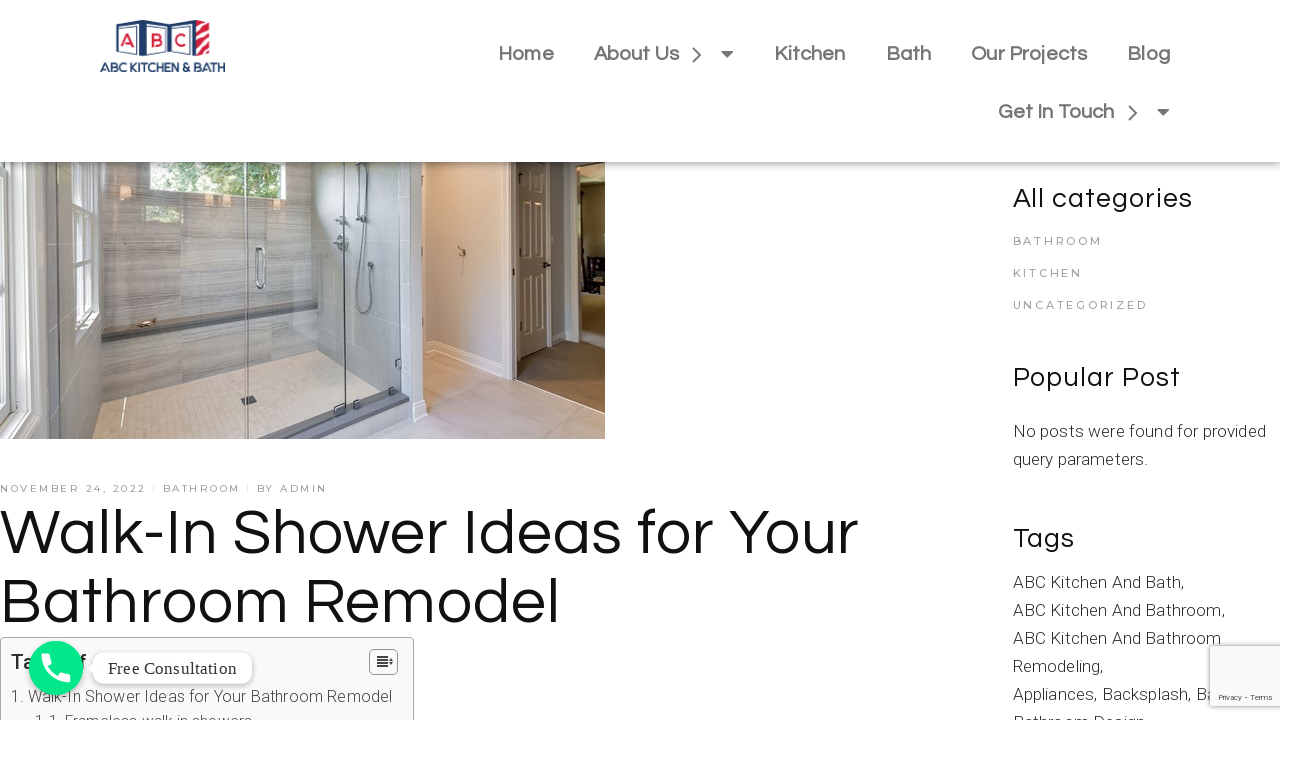

--- FILE ---
content_type: text/html; charset=UTF-8
request_url: https://abckitchenandbath.com/walk-in-shower-ideas-for-your-bathroom-remodel/
body_size: 24862
content:
<!DOCTYPE html>
<html lang="en-US">
<head>
	<meta charset="UTF-8" />
	<meta name="viewport" content="width=device-width, initial-scale=1" />
	<link rel="profile" href="http://gmpg.org/xfn/11" />
	<link rel="pingback" href="https://abckitchenandbath.com/xmlrpc.php" />
	<meta name='robots' content='index, follow, max-image-preview:large, max-snippet:-1, max-video-preview:-1' />
	<style>img:is([sizes="auto" i], [sizes^="auto," i]) { contain-intrinsic-size: 3000px 1500px }</style>
					<link rel="pingback" href="https://abckitchenandbath.com/xmlrpc.php">
				
	<!-- This site is optimized with the Yoast SEO plugin v19.13 - https://yoast.com/wordpress/plugins/seo/ -->
	<title>Walk-In Shower Ideas for Your Bathroom Remodel - ABC Kitchen and Bath Remodeling</title>
	<link rel="canonical" href="https://abckitchenandbath.com/walk-in-shower-ideas-for-your-bathroom-remodel/" />
	<meta property="og:locale" content="en_US" />
	<meta property="og:type" content="article" />
	<meta property="og:title" content="Walk-In Shower Ideas for Your Bathroom Remodel - ABC Kitchen and Bath Remodeling" />
	<meta property="og:description" content="Walk-In Shower Ideas for Your Bathroom Remodel There are many ideas for walk-in showers, including glass walls and frameless walk-in showers. There are also many benefits to adding a built-in bench in your shower. A bench will make bathing easier for the elderly and will add visual intrigue to the bathroom. A built-in shampoo niche [&hellip;]" />
	<meta property="og:url" content="https://abckitchenandbath.com/walk-in-shower-ideas-for-your-bathroom-remodel/" />
	<meta property="og:site_name" content="ABC Kitchen and Bath Remodeling" />
	<meta property="article:published_time" content="2022-11-24T14:55:42+00:00" />
	<meta property="og:image" content="https://abckitchenandbath.com/wp-content/uploads/2022/11/Glass-walls-1.jpg" />
	<meta property="og:image:width" content="605" />
	<meta property="og:image:height" content="335" />
	<meta property="og:image:type" content="image/jpeg" />
	<meta name="author" content="admin" />
	<meta name="twitter:card" content="summary_large_image" />
	<meta name="twitter:label1" content="Written by" />
	<meta name="twitter:data1" content="admin" />
	<meta name="twitter:label2" content="Est. reading time" />
	<meta name="twitter:data2" content="6 minutes" />
	<script type="application/ld+json" class="yoast-schema-graph">{"@context":"https://schema.org","@graph":[{"@type":"WebPage","@id":"https://abckitchenandbath.com/walk-in-shower-ideas-for-your-bathroom-remodel/","url":"https://abckitchenandbath.com/walk-in-shower-ideas-for-your-bathroom-remodel/","name":"Walk-In Shower Ideas for Your Bathroom Remodel - ABC Kitchen and Bath Remodeling","isPartOf":{"@id":"https://abckitchenandbath.com/#website"},"primaryImageOfPage":{"@id":"https://abckitchenandbath.com/walk-in-shower-ideas-for-your-bathroom-remodel/#primaryimage"},"image":{"@id":"https://abckitchenandbath.com/walk-in-shower-ideas-for-your-bathroom-remodel/#primaryimage"},"thumbnailUrl":"https://abckitchenandbath.com/wp-content/uploads/2022/11/Glass-walls-1.jpg","datePublished":"2022-11-24T14:55:42+00:00","dateModified":"2022-11-24T14:55:42+00:00","author":{"@id":"https://abckitchenandbath.com/#/schema/person/fb8dadb1649e04e56e8e55c390021b93"},"breadcrumb":{"@id":"https://abckitchenandbath.com/walk-in-shower-ideas-for-your-bathroom-remodel/#breadcrumb"},"inLanguage":"en-US","potentialAction":[{"@type":"ReadAction","target":["https://abckitchenandbath.com/walk-in-shower-ideas-for-your-bathroom-remodel/"]}]},{"@type":"ImageObject","inLanguage":"en-US","@id":"https://abckitchenandbath.com/walk-in-shower-ideas-for-your-bathroom-remodel/#primaryimage","url":"https://abckitchenandbath.com/wp-content/uploads/2022/11/Glass-walls-1.jpg","contentUrl":"https://abckitchenandbath.com/wp-content/uploads/2022/11/Glass-walls-1.jpg","width":605,"height":335,"caption":"Glass walls"},{"@type":"BreadcrumbList","@id":"https://abckitchenandbath.com/walk-in-shower-ideas-for-your-bathroom-remodel/#breadcrumb","itemListElement":[{"@type":"ListItem","position":1,"name":"Home","item":"https://abckitchenandbath.com/"},{"@type":"ListItem","position":2,"name":"Walk-In Shower Ideas for Your Bathroom Remodel"}]},{"@type":"WebSite","@id":"https://abckitchenandbath.com/#website","url":"https://abckitchenandbath.com/","name":"ABC Kitchen and Bath Remodeling","description":"Chantilly VA","potentialAction":[{"@type":"SearchAction","target":{"@type":"EntryPoint","urlTemplate":"https://abckitchenandbath.com/?s={search_term_string}"},"query-input":"required name=search_term_string"}],"inLanguage":"en-US"},{"@type":"Person","@id":"https://abckitchenandbath.com/#/schema/person/fb8dadb1649e04e56e8e55c390021b93","name":"admin","image":{"@type":"ImageObject","inLanguage":"en-US","@id":"https://abckitchenandbath.com/#/schema/person/image/","url":"https://secure.gravatar.com/avatar/f704df20ece3e0a555351522ed428eabebe72e428c5d6a3bb5fa00d5d5bfa31e?s=96&d=mm&r=g","contentUrl":"https://secure.gravatar.com/avatar/f704df20ece3e0a555351522ed428eabebe72e428c5d6a3bb5fa00d5d5bfa31e?s=96&d=mm&r=g","caption":"admin"},"sameAs":["https://abckitchenandbath.com"],"url":"https://abckitchenandbath.com/author/admin/"}]}</script>
	<!-- / Yoast SEO plugin. -->


<link rel='dns-prefetch' href='//www.googletagmanager.com' />
<link rel='dns-prefetch' href='//fonts.googleapis.com' />
<link rel="alternate" type="application/rss+xml" title="ABC Kitchen and Bath Remodeling &raquo; Feed" href="https://abckitchenandbath.com/feed/" />
<link rel="alternate" type="application/rss+xml" title="ABC Kitchen and Bath Remodeling &raquo; Comments Feed" href="https://abckitchenandbath.com/comments/feed/" />
<link rel="alternate" type="application/rss+xml" title="ABC Kitchen and Bath Remodeling &raquo; Walk-In Shower Ideas for Your Bathroom Remodel Comments Feed" href="https://abckitchenandbath.com/walk-in-shower-ideas-for-your-bathroom-remodel/feed/" />
<script type="text/javascript">
/* <![CDATA[ */
window._wpemojiSettings = {"baseUrl":"https:\/\/s.w.org\/images\/core\/emoji\/16.0.1\/72x72\/","ext":".png","svgUrl":"https:\/\/s.w.org\/images\/core\/emoji\/16.0.1\/svg\/","svgExt":".svg","source":{"concatemoji":"https:\/\/abckitchenandbath.com\/wp-includes\/js\/wp-emoji-release.min.js?ver=6.8.3"}};
/*! This file is auto-generated */
!function(s,n){var o,i,e;function c(e){try{var t={supportTests:e,timestamp:(new Date).valueOf()};sessionStorage.setItem(o,JSON.stringify(t))}catch(e){}}function p(e,t,n){e.clearRect(0,0,e.canvas.width,e.canvas.height),e.fillText(t,0,0);var t=new Uint32Array(e.getImageData(0,0,e.canvas.width,e.canvas.height).data),a=(e.clearRect(0,0,e.canvas.width,e.canvas.height),e.fillText(n,0,0),new Uint32Array(e.getImageData(0,0,e.canvas.width,e.canvas.height).data));return t.every(function(e,t){return e===a[t]})}function u(e,t){e.clearRect(0,0,e.canvas.width,e.canvas.height),e.fillText(t,0,0);for(var n=e.getImageData(16,16,1,1),a=0;a<n.data.length;a++)if(0!==n.data[a])return!1;return!0}function f(e,t,n,a){switch(t){case"flag":return n(e,"\ud83c\udff3\ufe0f\u200d\u26a7\ufe0f","\ud83c\udff3\ufe0f\u200b\u26a7\ufe0f")?!1:!n(e,"\ud83c\udde8\ud83c\uddf6","\ud83c\udde8\u200b\ud83c\uddf6")&&!n(e,"\ud83c\udff4\udb40\udc67\udb40\udc62\udb40\udc65\udb40\udc6e\udb40\udc67\udb40\udc7f","\ud83c\udff4\u200b\udb40\udc67\u200b\udb40\udc62\u200b\udb40\udc65\u200b\udb40\udc6e\u200b\udb40\udc67\u200b\udb40\udc7f");case"emoji":return!a(e,"\ud83e\udedf")}return!1}function g(e,t,n,a){var r="undefined"!=typeof WorkerGlobalScope&&self instanceof WorkerGlobalScope?new OffscreenCanvas(300,150):s.createElement("canvas"),o=r.getContext("2d",{willReadFrequently:!0}),i=(o.textBaseline="top",o.font="600 32px Arial",{});return e.forEach(function(e){i[e]=t(o,e,n,a)}),i}function t(e){var t=s.createElement("script");t.src=e,t.defer=!0,s.head.appendChild(t)}"undefined"!=typeof Promise&&(o="wpEmojiSettingsSupports",i=["flag","emoji"],n.supports={everything:!0,everythingExceptFlag:!0},e=new Promise(function(e){s.addEventListener("DOMContentLoaded",e,{once:!0})}),new Promise(function(t){var n=function(){try{var e=JSON.parse(sessionStorage.getItem(o));if("object"==typeof e&&"number"==typeof e.timestamp&&(new Date).valueOf()<e.timestamp+604800&&"object"==typeof e.supportTests)return e.supportTests}catch(e){}return null}();if(!n){if("undefined"!=typeof Worker&&"undefined"!=typeof OffscreenCanvas&&"undefined"!=typeof URL&&URL.createObjectURL&&"undefined"!=typeof Blob)try{var e="postMessage("+g.toString()+"("+[JSON.stringify(i),f.toString(),p.toString(),u.toString()].join(",")+"));",a=new Blob([e],{type:"text/javascript"}),r=new Worker(URL.createObjectURL(a),{name:"wpTestEmojiSupports"});return void(r.onmessage=function(e){c(n=e.data),r.terminate(),t(n)})}catch(e){}c(n=g(i,f,p,u))}t(n)}).then(function(e){for(var t in e)n.supports[t]=e[t],n.supports.everything=n.supports.everything&&n.supports[t],"flag"!==t&&(n.supports.everythingExceptFlag=n.supports.everythingExceptFlag&&n.supports[t]);n.supports.everythingExceptFlag=n.supports.everythingExceptFlag&&!n.supports.flag,n.DOMReady=!1,n.readyCallback=function(){n.DOMReady=!0}}).then(function(){return e}).then(function(){var e;n.supports.everything||(n.readyCallback(),(e=n.source||{}).concatemoji?t(e.concatemoji):e.wpemoji&&e.twemoji&&(t(e.twemoji),t(e.wpemoji)))}))}((window,document),window._wpemojiSettings);
/* ]]> */
</script>
<link rel='stylesheet' id='formidable-css' href='https://abckitchenandbath.com/wp-content/plugins/formidable/css/formidableforms.css?ver=10132318' type='text/css' media='all' />
<link rel='stylesheet' id='sbi_styles-css' href='https://abckitchenandbath.com/wp-content/plugins/instagram-feed/css/sbi-styles.min.css?ver=6.0.8' type='text/css' media='all' />
<link rel='stylesheet' id='dripicons-css' href='https://abckitchenandbath.com/wp-content/plugins/emaurri-core/inc/icons/dripicons/assets/css/dripicons.min.css?ver=6.8.3' type='text/css' media='all' />
<link rel='stylesheet' id='elegant-icons-css' href='https://abckitchenandbath.com/wp-content/plugins/emaurri-core/inc/icons/elegant-icons/assets/css/elegant-icons.min.css?ver=6.8.3' type='text/css' media='all' />
<link rel='stylesheet' id='font-awesome-css' href='https://abckitchenandbath.com/wp-content/plugins/emaurri-core/inc/icons/font-awesome/assets/css/all.min.css?ver=6.8.3' type='text/css' media='all' />
<link rel='stylesheet' id='ionicons-css' href='https://abckitchenandbath.com/wp-content/plugins/emaurri-core/inc/icons/ionicons/assets/css/ionicons.min.css?ver=6.8.3' type='text/css' media='all' />
<link rel='stylesheet' id='linea-icons-css' href='https://abckitchenandbath.com/wp-content/plugins/emaurri-core/inc/icons/linea-icons/assets/css/linea-icons.min.css?ver=6.8.3' type='text/css' media='all' />
<link rel='stylesheet' id='linear-icons-css' href='https://abckitchenandbath.com/wp-content/plugins/emaurri-core/inc/icons/linear-icons/assets/css/linear-icons.min.css?ver=6.8.3' type='text/css' media='all' />
<link rel='stylesheet' id='material-icons-css' href='https://fonts.googleapis.com/icon?family=Material+Icons&#038;ver=6.8.3' type='text/css' media='all' />
<link rel='stylesheet' id='simple-line-icons-css' href='https://abckitchenandbath.com/wp-content/plugins/emaurri-core/inc/icons/simple-line-icons/assets/css/simple-line-icons.min.css?ver=6.8.3' type='text/css' media='all' />
<style id='wp-emoji-styles-inline-css' type='text/css'>

	img.wp-smiley, img.emoji {
		display: inline !important;
		border: none !important;
		box-shadow: none !important;
		height: 1em !important;
		width: 1em !important;
		margin: 0 0.07em !important;
		vertical-align: -0.1em !important;
		background: none !important;
		padding: 0 !important;
	}
</style>
<link rel='stylesheet' id='wp-block-library-css' href='https://abckitchenandbath.com/wp-includes/css/dist/block-library/style.min.css?ver=6.8.3' type='text/css' media='all' />
<style id='classic-theme-styles-inline-css' type='text/css'>
/*! This file is auto-generated */
.wp-block-button__link{color:#fff;background-color:#32373c;border-radius:9999px;box-shadow:none;text-decoration:none;padding:calc(.667em + 2px) calc(1.333em + 2px);font-size:1.125em}.wp-block-file__button{background:#32373c;color:#fff;text-decoration:none}
</style>
<style id='global-styles-inline-css' type='text/css'>
:root{--wp--preset--aspect-ratio--square: 1;--wp--preset--aspect-ratio--4-3: 4/3;--wp--preset--aspect-ratio--3-4: 3/4;--wp--preset--aspect-ratio--3-2: 3/2;--wp--preset--aspect-ratio--2-3: 2/3;--wp--preset--aspect-ratio--16-9: 16/9;--wp--preset--aspect-ratio--9-16: 9/16;--wp--preset--color--black: #000000;--wp--preset--color--cyan-bluish-gray: #abb8c3;--wp--preset--color--white: #ffffff;--wp--preset--color--pale-pink: #f78da7;--wp--preset--color--vivid-red: #cf2e2e;--wp--preset--color--luminous-vivid-orange: #ff6900;--wp--preset--color--luminous-vivid-amber: #fcb900;--wp--preset--color--light-green-cyan: #7bdcb5;--wp--preset--color--vivid-green-cyan: #00d084;--wp--preset--color--pale-cyan-blue: #8ed1fc;--wp--preset--color--vivid-cyan-blue: #0693e3;--wp--preset--color--vivid-purple: #9b51e0;--wp--preset--gradient--vivid-cyan-blue-to-vivid-purple: linear-gradient(135deg,rgba(6,147,227,1) 0%,rgb(155,81,224) 100%);--wp--preset--gradient--light-green-cyan-to-vivid-green-cyan: linear-gradient(135deg,rgb(122,220,180) 0%,rgb(0,208,130) 100%);--wp--preset--gradient--luminous-vivid-amber-to-luminous-vivid-orange: linear-gradient(135deg,rgba(252,185,0,1) 0%,rgba(255,105,0,1) 100%);--wp--preset--gradient--luminous-vivid-orange-to-vivid-red: linear-gradient(135deg,rgba(255,105,0,1) 0%,rgb(207,46,46) 100%);--wp--preset--gradient--very-light-gray-to-cyan-bluish-gray: linear-gradient(135deg,rgb(238,238,238) 0%,rgb(169,184,195) 100%);--wp--preset--gradient--cool-to-warm-spectrum: linear-gradient(135deg,rgb(74,234,220) 0%,rgb(151,120,209) 20%,rgb(207,42,186) 40%,rgb(238,44,130) 60%,rgb(251,105,98) 80%,rgb(254,248,76) 100%);--wp--preset--gradient--blush-light-purple: linear-gradient(135deg,rgb(255,206,236) 0%,rgb(152,150,240) 100%);--wp--preset--gradient--blush-bordeaux: linear-gradient(135deg,rgb(254,205,165) 0%,rgb(254,45,45) 50%,rgb(107,0,62) 100%);--wp--preset--gradient--luminous-dusk: linear-gradient(135deg,rgb(255,203,112) 0%,rgb(199,81,192) 50%,rgb(65,88,208) 100%);--wp--preset--gradient--pale-ocean: linear-gradient(135deg,rgb(255,245,203) 0%,rgb(182,227,212) 50%,rgb(51,167,181) 100%);--wp--preset--gradient--electric-grass: linear-gradient(135deg,rgb(202,248,128) 0%,rgb(113,206,126) 100%);--wp--preset--gradient--midnight: linear-gradient(135deg,rgb(2,3,129) 0%,rgb(40,116,252) 100%);--wp--preset--font-size--small: 13px;--wp--preset--font-size--medium: 20px;--wp--preset--font-size--large: 36px;--wp--preset--font-size--x-large: 42px;--wp--preset--spacing--20: 0.44rem;--wp--preset--spacing--30: 0.67rem;--wp--preset--spacing--40: 1rem;--wp--preset--spacing--50: 1.5rem;--wp--preset--spacing--60: 2.25rem;--wp--preset--spacing--70: 3.38rem;--wp--preset--spacing--80: 5.06rem;--wp--preset--shadow--natural: 6px 6px 9px rgba(0, 0, 0, 0.2);--wp--preset--shadow--deep: 12px 12px 50px rgba(0, 0, 0, 0.4);--wp--preset--shadow--sharp: 6px 6px 0px rgba(0, 0, 0, 0.2);--wp--preset--shadow--outlined: 6px 6px 0px -3px rgba(255, 255, 255, 1), 6px 6px rgba(0, 0, 0, 1);--wp--preset--shadow--crisp: 6px 6px 0px rgba(0, 0, 0, 1);}:where(.is-layout-flex){gap: 0.5em;}:where(.is-layout-grid){gap: 0.5em;}body .is-layout-flex{display: flex;}.is-layout-flex{flex-wrap: wrap;align-items: center;}.is-layout-flex > :is(*, div){margin: 0;}body .is-layout-grid{display: grid;}.is-layout-grid > :is(*, div){margin: 0;}:where(.wp-block-columns.is-layout-flex){gap: 2em;}:where(.wp-block-columns.is-layout-grid){gap: 2em;}:where(.wp-block-post-template.is-layout-flex){gap: 1.25em;}:where(.wp-block-post-template.is-layout-grid){gap: 1.25em;}.has-black-color{color: var(--wp--preset--color--black) !important;}.has-cyan-bluish-gray-color{color: var(--wp--preset--color--cyan-bluish-gray) !important;}.has-white-color{color: var(--wp--preset--color--white) !important;}.has-pale-pink-color{color: var(--wp--preset--color--pale-pink) !important;}.has-vivid-red-color{color: var(--wp--preset--color--vivid-red) !important;}.has-luminous-vivid-orange-color{color: var(--wp--preset--color--luminous-vivid-orange) !important;}.has-luminous-vivid-amber-color{color: var(--wp--preset--color--luminous-vivid-amber) !important;}.has-light-green-cyan-color{color: var(--wp--preset--color--light-green-cyan) !important;}.has-vivid-green-cyan-color{color: var(--wp--preset--color--vivid-green-cyan) !important;}.has-pale-cyan-blue-color{color: var(--wp--preset--color--pale-cyan-blue) !important;}.has-vivid-cyan-blue-color{color: var(--wp--preset--color--vivid-cyan-blue) !important;}.has-vivid-purple-color{color: var(--wp--preset--color--vivid-purple) !important;}.has-black-background-color{background-color: var(--wp--preset--color--black) !important;}.has-cyan-bluish-gray-background-color{background-color: var(--wp--preset--color--cyan-bluish-gray) !important;}.has-white-background-color{background-color: var(--wp--preset--color--white) !important;}.has-pale-pink-background-color{background-color: var(--wp--preset--color--pale-pink) !important;}.has-vivid-red-background-color{background-color: var(--wp--preset--color--vivid-red) !important;}.has-luminous-vivid-orange-background-color{background-color: var(--wp--preset--color--luminous-vivid-orange) !important;}.has-luminous-vivid-amber-background-color{background-color: var(--wp--preset--color--luminous-vivid-amber) !important;}.has-light-green-cyan-background-color{background-color: var(--wp--preset--color--light-green-cyan) !important;}.has-vivid-green-cyan-background-color{background-color: var(--wp--preset--color--vivid-green-cyan) !important;}.has-pale-cyan-blue-background-color{background-color: var(--wp--preset--color--pale-cyan-blue) !important;}.has-vivid-cyan-blue-background-color{background-color: var(--wp--preset--color--vivid-cyan-blue) !important;}.has-vivid-purple-background-color{background-color: var(--wp--preset--color--vivid-purple) !important;}.has-black-border-color{border-color: var(--wp--preset--color--black) !important;}.has-cyan-bluish-gray-border-color{border-color: var(--wp--preset--color--cyan-bluish-gray) !important;}.has-white-border-color{border-color: var(--wp--preset--color--white) !important;}.has-pale-pink-border-color{border-color: var(--wp--preset--color--pale-pink) !important;}.has-vivid-red-border-color{border-color: var(--wp--preset--color--vivid-red) !important;}.has-luminous-vivid-orange-border-color{border-color: var(--wp--preset--color--luminous-vivid-orange) !important;}.has-luminous-vivid-amber-border-color{border-color: var(--wp--preset--color--luminous-vivid-amber) !important;}.has-light-green-cyan-border-color{border-color: var(--wp--preset--color--light-green-cyan) !important;}.has-vivid-green-cyan-border-color{border-color: var(--wp--preset--color--vivid-green-cyan) !important;}.has-pale-cyan-blue-border-color{border-color: var(--wp--preset--color--pale-cyan-blue) !important;}.has-vivid-cyan-blue-border-color{border-color: var(--wp--preset--color--vivid-cyan-blue) !important;}.has-vivid-purple-border-color{border-color: var(--wp--preset--color--vivid-purple) !important;}.has-vivid-cyan-blue-to-vivid-purple-gradient-background{background: var(--wp--preset--gradient--vivid-cyan-blue-to-vivid-purple) !important;}.has-light-green-cyan-to-vivid-green-cyan-gradient-background{background: var(--wp--preset--gradient--light-green-cyan-to-vivid-green-cyan) !important;}.has-luminous-vivid-amber-to-luminous-vivid-orange-gradient-background{background: var(--wp--preset--gradient--luminous-vivid-amber-to-luminous-vivid-orange) !important;}.has-luminous-vivid-orange-to-vivid-red-gradient-background{background: var(--wp--preset--gradient--luminous-vivid-orange-to-vivid-red) !important;}.has-very-light-gray-to-cyan-bluish-gray-gradient-background{background: var(--wp--preset--gradient--very-light-gray-to-cyan-bluish-gray) !important;}.has-cool-to-warm-spectrum-gradient-background{background: var(--wp--preset--gradient--cool-to-warm-spectrum) !important;}.has-blush-light-purple-gradient-background{background: var(--wp--preset--gradient--blush-light-purple) !important;}.has-blush-bordeaux-gradient-background{background: var(--wp--preset--gradient--blush-bordeaux) !important;}.has-luminous-dusk-gradient-background{background: var(--wp--preset--gradient--luminous-dusk) !important;}.has-pale-ocean-gradient-background{background: var(--wp--preset--gradient--pale-ocean) !important;}.has-electric-grass-gradient-background{background: var(--wp--preset--gradient--electric-grass) !important;}.has-midnight-gradient-background{background: var(--wp--preset--gradient--midnight) !important;}.has-small-font-size{font-size: var(--wp--preset--font-size--small) !important;}.has-medium-font-size{font-size: var(--wp--preset--font-size--medium) !important;}.has-large-font-size{font-size: var(--wp--preset--font-size--large) !important;}.has-x-large-font-size{font-size: var(--wp--preset--font-size--x-large) !important;}
:where(.wp-block-post-template.is-layout-flex){gap: 1.25em;}:where(.wp-block-post-template.is-layout-grid){gap: 1.25em;}
:where(.wp-block-columns.is-layout-flex){gap: 2em;}:where(.wp-block-columns.is-layout-grid){gap: 2em;}
:root :where(.wp-block-pullquote){font-size: 1.5em;line-height: 1.6;}
</style>
<link rel='stylesheet' id='chaty-front-css-css' href='https://abckitchenandbath.com/wp-content/plugins/chaty/css/chaty-front.min.css?ver=16767109833.0.1' type='text/css' media='all' />
<link rel='stylesheet' id='contact-form-7-css' href='https://abckitchenandbath.com/wp-content/plugins/contact-form-7/includes/css/styles.css?ver=5.6.3' type='text/css' media='all' />
<link rel='stylesheet' id='rs-plugin-settings-css' href='https://abckitchenandbath.com/wp-content/plugins/revslider/public/assets/css/rs6.css?ver=6.4.11' type='text/css' media='all' />
<style id='rs-plugin-settings-inline-css' type='text/css'>
#rs-demo-id {}
</style>
<link rel='stylesheet' id='ez-icomoon-css' href='https://abckitchenandbath.com/wp-content/plugins/easy-table-of-contents/vendor/icomoon/style.min.css?ver=2.0.34' type='text/css' media='all' />
<link rel='stylesheet' id='ez-toc-css' href='https://abckitchenandbath.com/wp-content/plugins/easy-table-of-contents/assets/css/screen.min.css?ver=2.0.34' type='text/css' media='all' />
<style id='ez-toc-inline-css' type='text/css'>
div#ez-toc-container p.ez-toc-title {font-size: 120%;}div#ez-toc-container p.ez-toc-title {font-weight: 500;}div#ez-toc-container ul li {font-size: 95%;}div#ez-toc-container nav ul ul li ul li {font-size: 90%!important;}
.ez-toc-container-direction {
    direction: ltr;
}

	.ez-toc-counter ul {
	    counter-reset: item;
	}


	
	.ez-toc-counter nav ul li a::before {
	    content: counters(item, ".", decimal) ". ";
	    display: inline-block;
	    counter-increment: item;
	    margin-right: .2em; 

	    float: left;
	}


.ez-toc-widget-direction {
    direction: ltr;
}

	.ez-toc-widget-container ul {
	    counter-reset: item;
	}


	
	.ez-toc-widget-container nav ul li a::before {
	    content: counters(item, ".", decimal) ". ";
	    display: inline-block;
	    counter-increment: item;
	    margin-right: .2em; 

	    float: left;
	}


</style>
<link rel='stylesheet' id='hfe-style-css' href='https://abckitchenandbath.com/wp-content/plugins/header-footer-elementor/assets/css/header-footer-elementor.css?ver=1.6.13' type='text/css' media='all' />
<link rel='stylesheet' id='emaurri-core-elementor-css' href='https://abckitchenandbath.com/wp-content/plugins/emaurri-core/inc/plugins/elementor/assets/css/elementor.min.css?ver=6.8.3' type='text/css' media='all' />
<link rel='stylesheet' id='elementor-icons-css' href='https://abckitchenandbath.com/wp-content/plugins/elementor/assets/lib/eicons/css/elementor-icons.min.css?ver=5.16.0' type='text/css' media='all' />
<link rel='stylesheet' id='elementor-frontend-css' href='https://abckitchenandbath.com/wp-content/plugins/elementor/assets/css/frontend.min.css?ver=3.7.8' type='text/css' media='all' />
<link rel='stylesheet' id='elementor-post-8125-css' href='https://abckitchenandbath.com/wp-content/uploads/elementor/css/post-8125.css?ver=1676710813' type='text/css' media='all' />
<link rel='stylesheet' id='elementor-pro-css' href='https://abckitchenandbath.com/wp-content/plugins/elementor-pro/assets/css/frontend.min.css?ver=3.7.3' type='text/css' media='all' />
<link rel='stylesheet' id='elementor-global-css' href='https://abckitchenandbath.com/wp-content/uploads/elementor/css/global.css?ver=1676710817' type='text/css' media='all' />
<link rel='stylesheet' id='elementor-post-8576-css' href='https://abckitchenandbath.com/wp-content/uploads/elementor/css/post-8576.css?ver=1676710813' type='text/css' media='all' />
<link rel='stylesheet' id='hfe-widgets-style-css' href='https://abckitchenandbath.com/wp-content/plugins/header-footer-elementor/inc/widgets-css/frontend.css?ver=1.6.13' type='text/css' media='all' />
<link rel='stylesheet' id='elementor-post-8580-css' href='https://abckitchenandbath.com/wp-content/uploads/elementor/css/post-8580.css?ver=1750871347' type='text/css' media='all' />
<link rel='stylesheet' id='swiper-css' href='https://abckitchenandbath.com/wp-content/plugins/qi-addons-for-elementor/assets/plugins/swiper/swiper.min.css?ver=6.8.3' type='text/css' media='all' />
<link rel='stylesheet' id='qi-addons-for-elementor-grid-style-css' href='https://abckitchenandbath.com/wp-content/plugins/qi-addons-for-elementor/assets/css/grid.min.css?ver=6.8.3' type='text/css' media='all' />
<link rel='stylesheet' id='qi-addons-for-elementor-helper-parts-style-css' href='https://abckitchenandbath.com/wp-content/plugins/qi-addons-for-elementor/assets/css/helper-parts.min.css?ver=6.8.3' type='text/css' media='all' />
<link rel='stylesheet' id='qi-addons-for-elementor-style-css' href='https://abckitchenandbath.com/wp-content/plugins/qi-addons-for-elementor/assets/css/main.min.css?ver=6.8.3' type='text/css' media='all' />
<link rel='stylesheet' id='select2-css' href='https://abckitchenandbath.com/wp-content/plugins/qode-framework/inc/common/assets/plugins/select2/select2.min.css?ver=6.8.3' type='text/css' media='all' />
<link rel='stylesheet' id='emaurri-core-dashboard-style-css' href='https://abckitchenandbath.com/wp-content/plugins/emaurri-core/inc/core-dashboard/assets/css/core-dashboard.min.css?ver=6.8.3' type='text/css' media='all' />
<link rel='stylesheet' id='perfect-scrollbar-css' href='https://abckitchenandbath.com/wp-content/plugins/emaurri-core/assets/plugins/perfect-scrollbar/perfect-scrollbar.css?ver=6.8.3' type='text/css' media='all' />
<link rel='stylesheet' id='emaurri-main-css' href='https://abckitchenandbath.com/wp-content/themes/emaurri/assets/css/main.min.css?ver=6.8.3' type='text/css' media='all' />
<link rel='stylesheet' id='emaurri-core-style-css' href='https://abckitchenandbath.com/wp-content/plugins/emaurri-core/assets/css/emaurri-core.min.css?ver=6.8.3' type='text/css' media='all' />
<link rel='stylesheet' id='magnific-popup-css' href='https://abckitchenandbath.com/wp-content/themes/emaurri/assets/plugins/magnific-popup/magnific-popup.css?ver=6.8.3' type='text/css' media='all' />
<link rel='stylesheet' id='emaurri-google-fonts-css' href='https://fonts.googleapis.com/css?family=Questrial%3A300%2C400%2C500%2C600%2C700%7CRoboto%3A300%2C400%2C500%2C600%2C700%7CMontserrat%3A300%2C400%2C500%2C600%2C700%7CBebas+Neue%3A300%2C400%2C500%2C600%2C700&#038;subset=latin-ext&#038;display=swap&#038;ver=1.0.0' type='text/css' media='all' />
<link rel='stylesheet' id='emaurri-style-css' href='https://abckitchenandbath.com/wp-content/themes/emaurri/style.css?ver=6.8.3' type='text/css' media='all' />
<style id='emaurri-style-inline-css' type='text/css'>
#qodef-fullscreen-area { background-image: url(https://abckitchenandbath.com/wp-content/uploads/2021/01/terrazzo-bg.png);}#qodef-side-area { background-color: #ffffff;}.qodef-page-title { height: 90px;background-image: url(https://abckitchenandbath.com/wp-content/uploads/2021/01/terrazzo-bckr-2x.png);}.qodef-search-opener:hover { color: #919191 !important;}.qodef-search-opener:hover { color: #919191 !important;}.qodef-header--standard #qodef-page-header { height: 123px;}.qodef-header--standard #qodef-page-header-inner { padding-left: 44px;padding-right: 44px;border-bottom-color: transparent;border-bottom-width: 1px;}
</style>
<link rel='stylesheet' id='google-fonts-1-css' href='https://fonts.googleapis.com/css?family=Roboto%3A100%2C100italic%2C200%2C200italic%2C300%2C300italic%2C400%2C400italic%2C500%2C500italic%2C600%2C600italic%2C700%2C700italic%2C800%2C800italic%2C900%2C900italic%7CRoboto+Slab%3A100%2C100italic%2C200%2C200italic%2C300%2C300italic%2C400%2C400italic%2C500%2C500italic%2C600%2C600italic%2C700%2C700italic%2C800%2C800italic%2C900%2C900italic%7CQuestrial%3A100%2C100italic%2C200%2C200italic%2C300%2C300italic%2C400%2C400italic%2C500%2C500italic%2C600%2C600italic%2C700%2C700italic%2C800%2C800italic%2C900%2C900italic&#038;display=auto&#038;ver=6.8.3' type='text/css' media='all' />
<link rel='stylesheet' id='elementor-icons-shared-0-css' href='https://abckitchenandbath.com/wp-content/plugins/elementor/assets/lib/font-awesome/css/fontawesome.min.css?ver=5.15.3' type='text/css' media='all' />
<link rel='stylesheet' id='elementor-icons-fa-solid-css' href='https://abckitchenandbath.com/wp-content/plugins/elementor/assets/lib/font-awesome/css/solid.min.css?ver=5.15.3' type='text/css' media='all' />
<link rel='stylesheet' id='elementor-icons-fa-brands-css' href='https://abckitchenandbath.com/wp-content/plugins/elementor/assets/lib/font-awesome/css/brands.min.css?ver=5.15.3' type='text/css' media='all' />
<script type="text/javascript" src="https://abckitchenandbath.com/wp-includes/js/jquery/jquery.min.js?ver=3.7.1" id="jquery-core-js"></script>
<script type="text/javascript" src="https://abckitchenandbath.com/wp-includes/js/jquery/jquery-migrate.min.js?ver=3.4.1" id="jquery-migrate-js"></script>
<script type="text/javascript" id="chaty-front-end-js-extra">
/* <![CDATA[ */
var chaty_settings = {"ajax_url":"https:\/\/abckitchenandbath.com\/wp-admin\/admin-ajax.php","analytics":"0","chaty_widgets":[{"id":0,"identifier":0,"settings":{"show_close_button":1,"position":"left","custom_position":1,"bottom_spacing":"25","side_spacing":"25","icon_view":"vertical","default_state":"click","cta_text":"Free Consultation","cta_text_color":"#333333","cta_bg_color":"#ffffff","show_cta":"first_click","is_pending_mesg_enabled":"off","pending_mesg_count":"1","pending_mesg_count_color":"#ffffff","pending_mesg_count_bgcolor":"#dd0000","widget_icon":"chat-base","widget_icon_url":"","font_family":"Tahoma","widget_size":"54","custom_widget_size":"54","is_google_analytics_enabled":0,"close_text":"Hide","widget_color":"#A886CD","widget_rgb_color":"168,134,205","has_custom_css":0,"custom_css":"","widget_token":"116a8d8201","widget_index":"","attention_effect":""},"triggers":{"has_time_delay":1,"time_delay":"0","exit_intent":0,"has_display_after_page_scroll":0,"display_after_page_scroll":"0","auto_hide_widget":0,"hide_after":0,"show_on_pages_rules":[],"time_diff":0,"has_date_scheduling_rules":0,"date_scheduling_rules":{"start_date_time":"","end_date_time":""},"date_scheduling_rules_timezone":0,"day_hours_scheduling_rules_timezone":0,"has_day_hours_scheduling_rules":[],"day_hours_scheduling_rules":[],"day_time_diff":0,"show_on_direct_visit":0,"show_on_referrer_social_network":0,"show_on_referrer_search_engines":0,"show_on_referrer_google_ads":0,"show_on_referrer_urls":[],"has_show_on_specific_referrer_urls":0,"has_traffic_source":0,"has_countries":0,"countries":[],"has_target_rules":0},"channels":[{"channel":"Phone","value":"+1(703)%20498-2121","hover_text":"Phone","svg_icon":"<svg width=\"39\" height=\"39\" viewBox=\"0 0 39 39\" fill=\"none\" xmlns=\"http:\/\/www.w3.org\/2000\/svg\"><circle class=\"color-element\" cx=\"19.4395\" cy=\"19.4395\" r=\"19.4395\" fill=\"#03E78B\"\/><path d=\"M19.3929 14.9176C17.752 14.7684 16.2602 14.3209 14.7684 13.7242C14.0226 13.4259 13.1275 13.7242 12.8292 14.4701L11.7849 16.2602C8.65222 14.6193 6.11623 11.9341 4.47529 8.95057L6.41458 7.90634C7.16046 7.60799 7.45881 6.71293 7.16046 5.96705C6.56375 4.47529 6.11623 2.83435 5.96705 1.34259C5.96705 0.596704 5.22117 0 4.47529 0H0.745882C0.298353 0 5.69062e-07 0.298352 5.69062e-07 0.745881C5.69062e-07 3.72941 0.596704 6.71293 1.93929 9.3981C3.87858 13.575 7.30964 16.8569 11.3374 18.7962C14.0226 20.1388 17.0061 20.7355 19.9896 20.7355C20.4371 20.7355 20.7355 20.4371 20.7355 19.9896V16.4094C20.7355 15.5143 20.1388 14.9176 19.3929 14.9176Z\" transform=\"translate(9.07179 9.07178)\" fill=\"white\"\/><\/svg>","is_desktop":1,"is_mobile":1,"icon_color":"#03E78B","icon_rgb_color":"3,231,139","channel_type":"Phone","custom_image_url":"","order":"","pre_set_message":"","is_use_web_version":"1","is_open_new_tab":"1","is_default_open":"0","has_welcome_message":"0","chat_welcome_message":"","qr_code_image_url":"","mail_subject":"","channel_account_type":"personal","contact_form_settings":[],"contact_fields":[],"url":"tel:+1(703)%20498-2121","mobile_target":"","desktop_target":"","target":"","is_agent":0,"agent_data":[],"header_text":"","header_sub_text":"","header_bg_color":"","header_text_color":"","widget_token":"116a8d8201","widget_index":"","click_event":""}]}],"data_analytics_settings":"off"};
/* ]]> */
</script>
<script type="text/javascript" src="https://abckitchenandbath.com/wp-content/plugins/chaty/js/cht-front-script.min.js?ver=16767109833.0.1" id="chaty-front-end-js"></script>
<script type="text/javascript" src="https://abckitchenandbath.com/wp-content/plugins/revslider/public/assets/js/rbtools.min.js?ver=6.4.8" id="tp-tools-js"></script>
<script type="text/javascript" src="https://abckitchenandbath.com/wp-content/plugins/revslider/public/assets/js/rs6.min.js?ver=6.4.11" id="revmin-js"></script>

<!-- Google Analytics snippet added by Site Kit -->
<script type="text/javascript" src="https://www.googletagmanager.com/gtag/js?id=UA-240071874-1" id="google_gtagjs-js" async></script>
<script type="text/javascript" id="google_gtagjs-js-after">
/* <![CDATA[ */
window.dataLayer = window.dataLayer || [];function gtag(){dataLayer.push(arguments);}
gtag('set', 'linker', {"domains":["abckitchenandbath.com"]} );
gtag("js", new Date());
gtag("set", "developer_id.dZTNiMT", true);
gtag("config", "UA-240071874-1", {"anonymize_ip":true});
gtag("config", "G-HNVLC3203B");
/* ]]> */
</script>

<!-- End Google Analytics snippet added by Site Kit -->
<link rel="https://api.w.org/" href="https://abckitchenandbath.com/wp-json/" /><link rel="alternate" title="JSON" type="application/json" href="https://abckitchenandbath.com/wp-json/wp/v2/posts/8726" /><link rel="EditURI" type="application/rsd+xml" title="RSD" href="https://abckitchenandbath.com/xmlrpc.php?rsd" />
<link rel='shortlink' href='https://abckitchenandbath.com/?p=8726' />
<link rel="alternate" title="oEmbed (JSON)" type="application/json+oembed" href="https://abckitchenandbath.com/wp-json/oembed/1.0/embed?url=https%3A%2F%2Fabckitchenandbath.com%2Fwalk-in-shower-ideas-for-your-bathroom-remodel%2F" />
<link rel="alternate" title="oEmbed (XML)" type="text/xml+oembed" href="https://abckitchenandbath.com/wp-json/oembed/1.0/embed?url=https%3A%2F%2Fabckitchenandbath.com%2Fwalk-in-shower-ideas-for-your-bathroom-remodel%2F&#038;format=xml" />
<meta name="generator" content="Site Kit by Google 1.85.0" />
<!-- Google Tag Manager snippet added by Site Kit -->
<script type="text/javascript">
/* <![CDATA[ */

			( function( w, d, s, l, i ) {
				w[l] = w[l] || [];
				w[l].push( {'gtm.start': new Date().getTime(), event: 'gtm.js'} );
				var f = d.getElementsByTagName( s )[0],
					j = d.createElement( s ), dl = l != 'dataLayer' ? '&l=' + l : '';
				j.async = true;
				j.src = 'https://www.googletagmanager.com/gtm.js?id=' + i + dl;
				f.parentNode.insertBefore( j, f );
			} )( window, document, 'script', 'dataLayer', 'GTM-5P5HC78' );
			
/* ]]> */
</script>

<!-- End Google Tag Manager snippet added by Site Kit -->
<meta name="generator" content="Powered by Slider Revolution 6.4.11 - responsive, Mobile-Friendly Slider Plugin for WordPress with comfortable drag and drop interface." />
<link rel="icon" href="https://abckitchenandbath.com/wp-content/uploads/2022/08/cropped-cropped-ABC-logo-RGB-32x32.png" sizes="32x32" />
<link rel="icon" href="https://abckitchenandbath.com/wp-content/uploads/2022/08/cropped-cropped-ABC-logo-RGB-192x192.png" sizes="192x192" />
<link rel="apple-touch-icon" href="https://abckitchenandbath.com/wp-content/uploads/2022/08/cropped-cropped-ABC-logo-RGB-180x180.png" />
<meta name="msapplication-TileImage" content="https://abckitchenandbath.com/wp-content/uploads/2022/08/cropped-cropped-ABC-logo-RGB-270x270.png" />
<script type="text/javascript">function setREVStartSize(e){
			//window.requestAnimationFrame(function() {				 
				window.RSIW = window.RSIW===undefined ? window.innerWidth : window.RSIW;	
				window.RSIH = window.RSIH===undefined ? window.innerHeight : window.RSIH;	
				try {								
					var pw = document.getElementById(e.c).parentNode.offsetWidth,
						newh;
					pw = pw===0 || isNaN(pw) ? window.RSIW : pw;
					e.tabw = e.tabw===undefined ? 0 : parseInt(e.tabw);
					e.thumbw = e.thumbw===undefined ? 0 : parseInt(e.thumbw);
					e.tabh = e.tabh===undefined ? 0 : parseInt(e.tabh);
					e.thumbh = e.thumbh===undefined ? 0 : parseInt(e.thumbh);
					e.tabhide = e.tabhide===undefined ? 0 : parseInt(e.tabhide);
					e.thumbhide = e.thumbhide===undefined ? 0 : parseInt(e.thumbhide);
					e.mh = e.mh===undefined || e.mh=="" || e.mh==="auto" ? 0 : parseInt(e.mh,0);		
					if(e.layout==="fullscreen" || e.l==="fullscreen") 						
						newh = Math.max(e.mh,window.RSIH);					
					else{					
						e.gw = Array.isArray(e.gw) ? e.gw : [e.gw];
						for (var i in e.rl) if (e.gw[i]===undefined || e.gw[i]===0) e.gw[i] = e.gw[i-1];					
						e.gh = e.el===undefined || e.el==="" || (Array.isArray(e.el) && e.el.length==0)? e.gh : e.el;
						e.gh = Array.isArray(e.gh) ? e.gh : [e.gh];
						for (var i in e.rl) if (e.gh[i]===undefined || e.gh[i]===0) e.gh[i] = e.gh[i-1];
											
						var nl = new Array(e.rl.length),
							ix = 0,						
							sl;					
						e.tabw = e.tabhide>=pw ? 0 : e.tabw;
						e.thumbw = e.thumbhide>=pw ? 0 : e.thumbw;
						e.tabh = e.tabhide>=pw ? 0 : e.tabh;
						e.thumbh = e.thumbhide>=pw ? 0 : e.thumbh;					
						for (var i in e.rl) nl[i] = e.rl[i]<window.RSIW ? 0 : e.rl[i];
						sl = nl[0];									
						for (var i in nl) if (sl>nl[i] && nl[i]>0) { sl = nl[i]; ix=i;}															
						var m = pw>(e.gw[ix]+e.tabw+e.thumbw) ? 1 : (pw-(e.tabw+e.thumbw)) / (e.gw[ix]);					
						newh =  (e.gh[ix] * m) + (e.tabh + e.thumbh);
					}				
					if(window.rs_init_css===undefined) window.rs_init_css = document.head.appendChild(document.createElement("style"));					
					document.getElementById(e.c).height = newh+"px";
					window.rs_init_css.innerHTML += "#"+e.c+"_wrapper { height: "+newh+"px }";				
				} catch(e){
					console.log("Failure at Presize of Slider:" + e)
				}					   
			//});
		  };</script>
</head>

<body class="wp-singular post-template-default single single-post postid-8726 single-format-standard wp-theme-emaurri qode-framework-1.1.5 ehf-header ehf-footer ehf-template-emaurri ehf-stylesheet-emaurri qodef-qi--no-touch qi-addons-for-elementor-1.5.4 qodef-back-to-top--enabled  qodef-header--standard qodef-header-appearance--none qodef-mobile-header--standard qodef-drop-down-second--full-width qodef-drop-down-second--animate-height emaurri-core-1.1 emaurri-1.2 qodef-content-grid-1300 qodef-header-standard--right qodef-search--fullscreen elementor-default elementor-kit-8125">
		<!-- Google Tag Manager (noscript) snippet added by Site Kit -->
		<noscript>
			<iframe src="https://www.googletagmanager.com/ns.html?id=GTM-5P5HC78" height="0" width="0" style="display:none;visibility:hidden"></iframe>
		</noscript>
		<!-- End Google Tag Manager (noscript) snippet added by Site Kit -->
		<div id="page" class="hfeed site">

		<header id="masthead" itemscope="itemscope" itemtype="https://schema.org/WPHeader">
			<p class="main-title bhf-hidden" itemprop="headline"><a href="https://abckitchenandbath.com" title="ABC Kitchen and Bath Remodeling" rel="home">ABC Kitchen and Bath Remodeling</a></p>
					<div data-elementor-type="wp-post" data-elementor-id="8576" class="elementor elementor-8576">
									<section class="elementor-section elementor-top-section elementor-element elementor-element-295ffa6 elementor-section-full_width elementor-section-height-default elementor-section-height-default qodef-elementor-content-no" data-id="295ffa6" data-element_type="section" data-settings="{&quot;background_background&quot;:&quot;classic&quot;,&quot;sticky&quot;:&quot;top&quot;,&quot;sticky_effects_offset&quot;:150,&quot;sticky_on&quot;:[&quot;desktop&quot;,&quot;tablet&quot;,&quot;mobile&quot;],&quot;sticky_offset&quot;:0}">
						<div class="elementor-container elementor-column-gap-default">
					<div class="elementor-column elementor-col-100 elementor-top-column elementor-element elementor-element-9ec3e53" data-id="9ec3e53" data-element_type="column">
			<div class="elementor-widget-wrap elementor-element-populated">
								<section class="elementor-section elementor-inner-section elementor-element elementor-element-bb08703 elementor-section-full_width elementor-section-height-default elementor-section-height-default qodef-elementor-content-no" data-id="bb08703" data-element_type="section">
						<div class="elementor-container elementor-column-gap-default">
					<div class="elementor-column elementor-col-50 elementor-inner-column elementor-element elementor-element-020a81c" data-id="020a81c" data-element_type="column">
			<div class="elementor-widget-wrap elementor-element-populated">
								<div class="elementor-element elementor-element-634fcdf elementor-widget elementor-widget-image" data-id="634fcdf" data-element_type="widget" data-widget_type="image.default">
				<div class="elementor-widget-container">
																<a href="https://abckitchenandbath.com/">
							<img width="1024" height="427" src="https://abckitchenandbath.com/wp-content/uploads/2022/08/ABC-logo-RGB-1024x427.png" class="attachment-large size-large" alt="" srcset="https://abckitchenandbath.com/wp-content/uploads/2022/08/ABC-logo-RGB-1024x427.png 1024w, https://abckitchenandbath.com/wp-content/uploads/2022/08/ABC-logo-RGB-300x125.png 300w, https://abckitchenandbath.com/wp-content/uploads/2022/08/ABC-logo-RGB-768x320.png 768w, https://abckitchenandbath.com/wp-content/uploads/2022/08/ABC-logo-RGB-1536x640.png 1536w, https://abckitchenandbath.com/wp-content/uploads/2022/08/ABC-logo-RGB-2048x854.png 2048w" sizes="(max-width: 1024px) 100vw, 1024px" />								</a>
															</div>
				</div>
					</div>
		</div>
				<div class="elementor-column elementor-col-50 elementor-inner-column elementor-element elementor-element-b360a0a" data-id="b360a0a" data-element_type="column">
			<div class="elementor-widget-wrap elementor-element-populated">
								<div class="elementor-element elementor-element-e8a925b elementor-nav-menu__align-right elementor-nav-menu--dropdown-mobile elementor-nav-menu--stretch e-transform elementor-nav-menu__text-align-aside elementor-nav-menu--toggle elementor-nav-menu--burger elementor-widget elementor-widget-nav-menu" data-id="e8a925b" data-element_type="widget" data-settings="{&quot;full_width&quot;:&quot;stretch&quot;,&quot;_transform_translateY_effect&quot;:{&quot;unit&quot;:&quot;px&quot;,&quot;size&quot;:15,&quot;sizes&quot;:[]},&quot;_transform_translateY_effect_mobile&quot;:{&quot;unit&quot;:&quot;px&quot;,&quot;size&quot;:0,&quot;sizes&quot;:[]},&quot;layout&quot;:&quot;horizontal&quot;,&quot;submenu_icon&quot;:{&quot;value&quot;:&quot;&lt;i class=\&quot;fas fa-caret-down\&quot;&gt;&lt;\/i&gt;&quot;,&quot;library&quot;:&quot;fa-solid&quot;},&quot;toggle&quot;:&quot;burger&quot;,&quot;_transform_translateX_effect&quot;:{&quot;unit&quot;:&quot;px&quot;,&quot;size&quot;:&quot;&quot;,&quot;sizes&quot;:[]},&quot;_transform_translateX_effect_tablet&quot;:{&quot;unit&quot;:&quot;px&quot;,&quot;size&quot;:&quot;&quot;,&quot;sizes&quot;:[]},&quot;_transform_translateX_effect_mobile&quot;:{&quot;unit&quot;:&quot;px&quot;,&quot;size&quot;:&quot;&quot;,&quot;sizes&quot;:[]},&quot;_transform_translateY_effect_tablet&quot;:{&quot;unit&quot;:&quot;px&quot;,&quot;size&quot;:&quot;&quot;,&quot;sizes&quot;:[]}}" data-widget_type="nav-menu.default">
				<div class="elementor-widget-container">
						<nav migration_allowed="1" migrated="0" role="navigation" class="elementor-nav-menu--main elementor-nav-menu__container elementor-nav-menu--layout-horizontal e--pointer-underline e--animation-slide">
				<ul id="menu-1-e8a925b" class="elementor-nav-menu"><li class="menu-item menu-item-type-custom menu-item-object-custom menu-item-7950"><a href="https://www.abckitchenandbath.com/" class="elementor-item">Home</a></li>
<li class="menu-item menu-item-type-post_type menu-item-object-page menu-item-has-children menu-item-8043 qodef-menu-item--narrow"><a href="https://abckitchenandbath.com/about-us/" class="elementor-item"><span class="qodef-menu-item-text-inner">About Us</span><svg class="qodef-menu-item-arrow" xmlns="http://www.w3.org/2000/svg" xmlns:xlink="http://www.w3.org/1999/xlink" width="32" height="32" viewBox="0 0 32 32"><g><path d="M 13.8,24.196c 0.39,0.39, 1.024,0.39, 1.414,0l 6.486-6.486c 0.196-0.196, 0.294-0.454, 0.292-0.71 c0-0.258-0.096-0.514-0.292-0.71L 15.214,9.804c-0.39-0.39-1.024-0.39-1.414,0c-0.39,0.39-0.39,1.024,0,1.414L 19.582,17 L 13.8,22.782C 13.41,23.172, 13.41,23.806, 13.8,24.196z"></path></g></svg></a>
<ul class="sub-menu elementor-nav-menu--dropdown">
	<li class="menu-item menu-item-type-post_type menu-item-object-page menu-item-8931"><a href="https://abckitchenandbath.com/finance-by-cambria/" class="elementor-sub-item">Finance By Cambria</a></li>
</ul>
</li>
<li class="menu-item menu-item-type-post_type menu-item-object-page menu-item-8220"><a href="https://abckitchenandbath.com/services/kitchen-remodeling/" class="elementor-item">Kitchen</a></li>
<li class="menu-item menu-item-type-post_type menu-item-object-page menu-item-8222"><a href="https://abckitchenandbath.com/services/bathroom-remodeling/" class="elementor-item">Bath</a></li>
<li class="menu-item menu-item-type-post_type menu-item-object-page menu-item-8062"><a href="https://abckitchenandbath.com/our-project/" class="elementor-item">Our Projects</a></li>
<li class="menu-item menu-item-type-post_type menu-item-object-page menu-item-8658"><a href="https://abckitchenandbath.com/blog/" class="elementor-item">Blog</a></li>
<li class="menu-item menu-item-type-post_type menu-item-object-page menu-item-has-children menu-item-8055 qodef-menu-item--narrow"><a href="https://abckitchenandbath.com/get-in-touch/" class="elementor-item"><span class="qodef-menu-item-text-inner">Get In Touch</span><svg class="qodef-menu-item-arrow" xmlns="http://www.w3.org/2000/svg" xmlns:xlink="http://www.w3.org/1999/xlink" width="32" height="32" viewBox="0 0 32 32"><g><path d="M 13.8,24.196c 0.39,0.39, 1.024,0.39, 1.414,0l 6.486-6.486c 0.196-0.196, 0.294-0.454, 0.292-0.71 c0-0.258-0.096-0.514-0.292-0.71L 15.214,9.804c-0.39-0.39-1.024-0.39-1.414,0c-0.39,0.39-0.39,1.024,0,1.414L 19.582,17 L 13.8,22.782C 13.41,23.172, 13.41,23.806, 13.8,24.196z"></path></g></svg></a>
<ul class="sub-menu elementor-nav-menu--dropdown">
	<li class="menu-item menu-item-type-post_type menu-item-object-page menu-item-9088"><a href="https://abckitchenandbath.com/career/" class="elementor-sub-item">Career</a></li>
</ul>
</li>
</ul>			</nav>
					<div class="elementor-menu-toggle" role="button" tabindex="0" aria-label="Menu Toggle" aria-expanded="false">
			<i aria-hidden="true" role="presentation" class="elementor-menu-toggle__icon--open eicon-menu-bar"></i><i aria-hidden="true" role="presentation" class="elementor-menu-toggle__icon--close eicon-close"></i>			<span class="elementor-screen-only">Menu</span>
		</div>
			<nav class="elementor-nav-menu--dropdown elementor-nav-menu__container" role="navigation" aria-hidden="true">
				<ul id="menu-2-e8a925b" class="elementor-nav-menu"><li class="menu-item menu-item-type-custom menu-item-object-custom menu-item-7950"><a href="https://www.abckitchenandbath.com/" class="elementor-item" tabindex="-1">Home</a></li>
<li class="menu-item menu-item-type-post_type menu-item-object-page menu-item-has-children menu-item-8043 qodef-menu-item--narrow"><a href="https://abckitchenandbath.com/about-us/" class="elementor-item" tabindex="-1"><span class="qodef-menu-item-text-inner">About Us</span><svg class="qodef-menu-item-arrow" xmlns="http://www.w3.org/2000/svg" xmlns:xlink="http://www.w3.org/1999/xlink" width="32" height="32" viewBox="0 0 32 32"><g><path d="M 13.8,24.196c 0.39,0.39, 1.024,0.39, 1.414,0l 6.486-6.486c 0.196-0.196, 0.294-0.454, 0.292-0.71 c0-0.258-0.096-0.514-0.292-0.71L 15.214,9.804c-0.39-0.39-1.024-0.39-1.414,0c-0.39,0.39-0.39,1.024,0,1.414L 19.582,17 L 13.8,22.782C 13.41,23.172, 13.41,23.806, 13.8,24.196z"></path></g></svg></a>
<ul class="sub-menu elementor-nav-menu--dropdown">
	<li class="menu-item menu-item-type-post_type menu-item-object-page menu-item-8931"><a href="https://abckitchenandbath.com/finance-by-cambria/" class="elementor-sub-item" tabindex="-1">Finance By Cambria</a></li>
</ul>
</li>
<li class="menu-item menu-item-type-post_type menu-item-object-page menu-item-8220"><a href="https://abckitchenandbath.com/services/kitchen-remodeling/" class="elementor-item" tabindex="-1">Kitchen</a></li>
<li class="menu-item menu-item-type-post_type menu-item-object-page menu-item-8222"><a href="https://abckitchenandbath.com/services/bathroom-remodeling/" class="elementor-item" tabindex="-1">Bath</a></li>
<li class="menu-item menu-item-type-post_type menu-item-object-page menu-item-8062"><a href="https://abckitchenandbath.com/our-project/" class="elementor-item" tabindex="-1">Our Projects</a></li>
<li class="menu-item menu-item-type-post_type menu-item-object-page menu-item-8658"><a href="https://abckitchenandbath.com/blog/" class="elementor-item" tabindex="-1">Blog</a></li>
<li class="menu-item menu-item-type-post_type menu-item-object-page menu-item-has-children menu-item-8055 qodef-menu-item--narrow"><a href="https://abckitchenandbath.com/get-in-touch/" class="elementor-item" tabindex="-1"><span class="qodef-menu-item-text-inner">Get In Touch</span><svg class="qodef-menu-item-arrow" xmlns="http://www.w3.org/2000/svg" xmlns:xlink="http://www.w3.org/1999/xlink" width="32" height="32" viewBox="0 0 32 32"><g><path d="M 13.8,24.196c 0.39,0.39, 1.024,0.39, 1.414,0l 6.486-6.486c 0.196-0.196, 0.294-0.454, 0.292-0.71 c0-0.258-0.096-0.514-0.292-0.71L 15.214,9.804c-0.39-0.39-1.024-0.39-1.414,0c-0.39,0.39-0.39,1.024,0,1.414L 19.582,17 L 13.8,22.782C 13.41,23.172, 13.41,23.806, 13.8,24.196z"></path></g></svg></a>
<ul class="sub-menu elementor-nav-menu--dropdown">
	<li class="menu-item menu-item-type-post_type menu-item-object-page menu-item-9088"><a href="https://abckitchenandbath.com/career/" class="elementor-sub-item" tabindex="-1">Career</a></li>
</ul>
</li>
</ul>			</nav>
				</div>
				</div>
					</div>
		</div>
							</div>
		</section>
					</div>
		</div>
							</div>
		</section>
							</div>
				</header>

	<main id="qodef-page-content" class="qodef-grid qodef-layout--template qodef-gutter--huge">
	<div class="qodef-grid-inner clear">
		<div class="qodef-grid-item qodef-page-content-section qodef-col--9">
		<div class="qodef-blog qodef-m qodef--single">
		<article class="qodef-blog-item qodef-e post-8726 post type-post status-publish format-standard has-post-thumbnail hentry category-bathroom-blog tag-abc-kitchen-and-bath tag-bathroom-more-modern tag-benefit-of-a-frameless-walk-in-shower tag-framed-glass-for-walk-in-showers tag-frameless-shower-doors tag-frameless-showers tag-frameless-walk-in-shower tag-frameless-walk-in-showers tag-glass-walls tag-ideas-for-walk-in-showers tag-luxurious-experience tag-luxury-to-have-in-your-bathroom tag-popular-designs-for-a-barrier-free-walk-in-shower tag-proper-size-of-a-shower tag-rain-showerheads tag-regular-showerheads tag-remodel-the-bathroom tag-remodeling-your-bathroom tag-renovating-your-bathroom tag-shelving-backsplash tag-showerhead-for-a-walk-in-shower tag-small-bathroom tag-visual-intrigue-to-the-bathroom tag-walk-in-shower tag-walk-in-shower-ideas-for-your-bathroom-remodel">
	<div class="qodef-e-inner">
		<div class="qodef-e-media">
		<div class="qodef-e-media-image">
					<img width="605" height="335" src="https://abckitchenandbath.com/wp-content/uploads/2022/11/Glass-walls-1.jpg" class="attachment-full size-full wp-post-image" alt="Glass walls" decoding="async" srcset="https://abckitchenandbath.com/wp-content/uploads/2022/11/Glass-walls-1.jpg 605w, https://abckitchenandbath.com/wp-content/uploads/2022/11/Glass-walls-1-300x166.jpg 300w" sizes="(max-width: 605px) 100vw, 605px" />					</div>
</div>
		<div class="qodef-e-content">
			<div class="qodef-e-info qodef-info--top">
				<div itemprop="dateCreated" class="qodef-e-info-item qodef-e-info-date entry-date published updated">
	<a itemprop="url" href="https://abckitchenandbath.com/2022/11/">
		November 24, 2022	</a>
</div>
<div class="qodef-e-info-item qodef-e-info-category">
	<a href="https://abckitchenandbath.com/category/bathroom-blog/" rel="category tag">Bathroom</a></div>
<div class="qodef-e-info-item qodef-e-info-author">
	by 	<a itemprop="author" class="qodef-e-info-author-link" href="https://abckitchenandbath.com/author/admin/">
		admin	</a>
</div>
			</div>
			<div class="qodef-e-text">
				<h1 itemprop="name" class="qodef-e-title entry-title">
			Walk-In Shower Ideas for Your Bathroom Remodel	</h1>
<div id="ez-toc-container" class="ez-toc-v2_0_34 counter-hierarchy ez-toc-counter ez-toc-grey ez-toc-container-direction">
<div class="ez-toc-title-container">
<p class="ez-toc-title">Table of Contents</p>
<span class="ez-toc-title-toggle"><a href="#" class="ez-toc-pull-right ez-toc-btn ez-toc-btn-xs ez-toc-btn-default ez-toc-toggle" style="display: none;"><label for="item" aria-label="Table of Content"><i class="ez-toc-glyphicon ez-toc-icon-toggle"></i></label><input type="checkbox" id="item"></a></span></div>
<nav><ul class='ez-toc-list ez-toc-list-level-1'><li class='ez-toc-page-1 ez-toc-heading-level-1'><a class="ez-toc-link ez-toc-heading-1" href="#Walk-In_Shower_Ideas_for_Your_Bathroom_Remodel" title="Walk-In Shower Ideas for Your Bathroom Remodel">Walk-In Shower Ideas for Your Bathroom Remodel</a><ul class='ez-toc-list-level-2'><li class='ez-toc-heading-level-2'><a class="ez-toc-link ez-toc-heading-2" href="#Frameless_walk-in_showers" title="Frameless walk-in showers">Frameless walk-in showers</a></li><li class='ez-toc-page-1 ez-toc-heading-level-2'><a class="ez-toc-link ez-toc-heading-3" href="#Glass_walls" title="Glass walls">Glass walls</a></li><li class='ez-toc-page-1 ez-toc-heading-level-2'><a class="ez-toc-link ez-toc-heading-4" href="#Rain_showerheads" title="Rain showerheads">Rain showerheads</a></li></ul></li></ul></nav></div>
<h1><span class="ez-toc-section" id="Walk-In_Shower_Ideas_for_Your_Bathroom_Remodel"></span>Walk-In Shower Ideas for Your Bathroom Remodel<span class="ez-toc-section-end"></span></h1>
<p>There are many <strong>ideas for walk-in showers</strong>, including glass walls and frameless walk-in showers. There are also many benefits to adding a built-in bench in your shower. A bench will make bathing easier for the elderly and will add <strong>visual intrigue to the bathroom</strong>. A built-in shampoo niche is also a wonderful addition to your walk-in shower. A built-in shampoo niche adds visual interest and can be used to store bathing accessories.</p>
<p>If you have decided to <strong>remodel the bathroom</strong> with <strong>ABC Kitchen and Bath</strong>, we have prepared a detailed guide about <a href="https://en.wikipedia.org/wiki/Shower">shower</a> cabins.Ready when you are.</p>
<p>&nbsp;</p>
<h2><span class="ez-toc-section" id="Frameless_walk-in_showers"></span>Frameless walk-in showers<span class="ez-toc-section-end"></span></h2>
<p>A <strong>frameless walk-in shower</strong> can add value to your home. The glass and metal frame of a frameless shower is less susceptible to corrosion, making it easier to clean and maintain. Frameless walk-in showers may also be more expensive, but they&#8217;ll look great in your bathroom and increase the resale value of your home.</p>
<p>To determine the <strong>proper size of a shower</strong>, you need to measure the height and width of the <a href="https://en.wikipedia.org/wiki/Bathroom">bathroom</a>. The height should be measured from the top of the wall to the floor. The height can be higher if you want an extra-large or custom shower door. In addition to height, you should measure the width of the shower opening so you can determine the angle. A parallel angle between the wall and the shower opening is ideal.</p>
<div id="attachment_8730" style="width: 1396px" class="wp-caption alignnone"><img decoding="async" aria-describedby="caption-attachment-8730" class="size-full wp-image-8730" src="https://abckitchenandbath.com/wp-content/uploads/2022/11/Frameless-walk-in-showers-1.jpg" alt="Frameless walk-in showers" width="1386" height="924" srcset="https://abckitchenandbath.com/wp-content/uploads/2022/11/Frameless-walk-in-showers-1.jpg 1386w, https://abckitchenandbath.com/wp-content/uploads/2022/11/Frameless-walk-in-showers-1-300x200.jpg 300w, https://abckitchenandbath.com/wp-content/uploads/2022/11/Frameless-walk-in-showers-1-1024x683.jpg 1024w, https://abckitchenandbath.com/wp-content/uploads/2022/11/Frameless-walk-in-showers-1-768x512.jpg 768w" sizes="(max-width: 1386px) 100vw, 1386px" /><p id="caption-attachment-8730" class="wp-caption-text">Frameless walk-in showers</p></div>
<p><strong>Frameless showers</strong> are a great choice for homeowners who want a clean, modern look. The glass panels and <strong>frameless glass shower doors</strong> create an almost seamless <a href="https://en.wikipedia.org/wiki/Design">design</a>. Unlike other shower doors, frameless glass shower doors are easier to clean and don&#8217;t require any seals. They also showcase the rest of the bathroom&#8217;s design elements.</p>
<p>Another <strong>benefit of a frameless walk-in shower</strong> is its openness. This design allows you to maximize the amount of space you have in your bathroom. Because there&#8217;s no entrance threshold, a walk-in shower has the added benefit of creating a feeling of space, especially in smaller homes.</p>
<p><strong>Frameless shower doors</strong> can drastically change the appearance of your bathroom. These doors are much easier to clean than framed doors, which means less chance of mold and mildew in your shower. However, they are more expensive and require a more complex installation process. A frameless shower can also add value to your property by enhancing its appeal.</p>
<p>&nbsp;</p>
<h2><span class="ez-toc-section" id="Glass_walls"></span>Glass walls<span class="ez-toc-section-end"></span></h2>
<p><strong>Glass walls</strong> can make a <strong>walk-in shower</strong> look much larger and more spacious. Moreover, it will also let in more natural light in the bathroom. In addition, it can also give your bathroom a spa-like feel. Glass walls allow for easy ventilation and are an excellent choice if you have a humid bathroom.</p>
<p>One of the most <strong>popular designs for a barrier-free walk-in shower</strong> is the classic blue and white color scheme. It will look classy and classic and will also give your bathroom a clean and bright feel. The wall tile and <strong>shelving backsplash</strong> will have a similar navy blue color. If you don&#8217;t want to install a large walk-in shower, you can also install a partial glass wall. The transparent walls will allow more natural light in while still maintaining the beauty of the marble tile.</p>
<div id="attachment_8731" style="width: 615px" class="wp-caption alignnone"><img decoding="async" aria-describedby="caption-attachment-8731" class="size-full wp-image-8731" src="https://abckitchenandbath.com/wp-content/uploads/2022/11/Glass-walls-1.jpg" alt="Glass walls" width="605" height="335" srcset="https://abckitchenandbath.com/wp-content/uploads/2022/11/Glass-walls-1.jpg 605w, https://abckitchenandbath.com/wp-content/uploads/2022/11/Glass-walls-1-300x166.jpg 300w" sizes="(max-width: 605px) 100vw, 605px" /><p id="caption-attachment-8731" class="wp-caption-text">Glass walls</p></div>
<p>Another popular option is the use of <strong>framed glass for walk-in showers</strong>. This type of enclosure can give your bathroom a more modern look while reducing the space. Some contractors use lightweight tempered glass with metal framework for durability. Other homeowners opt for bold frames that emphasize the geometry of the enclosure. The latter will look beautiful in modern bathrooms.</p>
<p><strong>Glass walls</strong> can make your shower seem bigger. They can also create a nook-style design that allows for more privacy. In addition to glass tile, <a href="https://en.wikipedia.org/wiki/Marble">marble</a> is a great material for walk-in showers. A marble shower can be complemented with body sprays and a corner bench, adding value to your home.</p>
<p>Glass walls for walk-in showers are a great way to make your <strong>bathroom more modern</strong> and stylish. They are also cost-effective and can be a fun statement element. You can also use glass block walls for a modern and stylish look. You can choose from the various designs available to match your <strong>bathroom&#8217;s style</strong>.</p>
<p>If you have a <strong>small bathroom</strong>, you can also opt for a walk-in shower. These can be great for small spaces and don&#8217;t make your bathroom feel cramped. It is important to keep your space in mind when <strong>renovating your bathroom</strong>, as well as your preferences.</p>
<p>&nbsp;</p>
<h2><span class="ez-toc-section" id="Rain_showerheads"></span>Rain showerheads<span class="ez-toc-section-end"></span></h2>
<p>When <strong>remodeling your bathroom</strong>, there are several factors that you should consider before you install rain showerheads. For the first, you should know that these types of shower heads are not usually high-pressure. Instead, they are designed to mimic a waterfall and provide a soft, gentle spray. Some of these models also have adjustable spray patterns and adjustable flow rates, so you should be able to choose the right one based on your personal needs.</p>
<p><strong>Rain showerheads</strong> are also more expensive than <strong>regular showerheads</strong>, so be aware of this before buying one. However, these heads are of excellent quality and feature intricate mechanisms. Their price range is typically $75 to $100, but the cost of these shower heads can turn many people away.</p>
<div id="attachment_8732" style="width: 615px" class="wp-caption alignnone"><img decoding="async" aria-describedby="caption-attachment-8732" class="size-full wp-image-8732" src="https://abckitchenandbath.com/wp-content/uploads/2022/11/Rain-showerheads-1.jpg" alt="Rain showerheads" width="605" height="454" srcset="https://abckitchenandbath.com/wp-content/uploads/2022/11/Rain-showerheads-1.jpg 605w, https://abckitchenandbath.com/wp-content/uploads/2022/11/Rain-showerheads-1-300x225.jpg 300w" sizes="(max-width: 605px) 100vw, 605px" /><p id="caption-attachment-8732" class="wp-caption-text">Rain showerheads</p></div>
<p><strong>Rain showerheads</strong> are often ceiling mounted, but you can also purchase wall-mounted models. This will help you save space and plumbing. You can also choose to install these showerheads as a shower arm attached to the wall, which is an easy way to save money. Regardless of where you install the rain showerheads, they are a nice <strong><a href="https://en.wikipedia.org/wiki/Luxury">luxury</a> to have in your bathroom</strong>.</p>
<p>You can also install a steam generator to provide a more <strong>luxurious experience</strong>. The steam generated from the steam generator adds a soothing, spa-like atmosphere to your bathroom. A shower seat is a great way to add comfort and warmth to a <strong>walk-in shower</strong>. Some popular models include built-in benches, folding teak seats, and corner seats. Some models are equipped with multiple showerheads, allowing you to adjust the water pressure according to your preferences.</p>
<p>Choosing a rain <strong>showerhead for a walk-in shower</strong> is a personal decision, and it should be based on your personal preference. It may not be practical for your bathroom if your tub is not large enough for the rain showerhead. Also, keep in mind that a rain shower head can be expensive &#8211; expect to spend a few hundred dollars or even a thousand dollars for a quality showerhead.</p>
			</div>
			<div class="qodef-e-info qodef-info--bottom">
				<div class="qodef-e-info-left">
						<div class="qodef-e-info-item qodef-e-info-tags">
		<a href="https://abckitchenandbath.com/tag/abc-kitchen-and-bath/" rel="tag">ABC Kitchen and Bath</a><a href="https://abckitchenandbath.com/tag/bathroom-more-modern/" rel="tag">bathroom more modern</a><a href="https://abckitchenandbath.com/tag/benefit-of-a-frameless-walk-in-shower/" rel="tag">benefit of a frameless walk-in shower</a><a href="https://abckitchenandbath.com/tag/framed-glass-for-walk-in-showers/" rel="tag">framed glass for walk-in showers</a><a href="https://abckitchenandbath.com/tag/frameless-shower-doors/" rel="tag">Frameless shower doors</a><a href="https://abckitchenandbath.com/tag/frameless-showers/" rel="tag">Frameless showers</a><a href="https://abckitchenandbath.com/tag/frameless-walk-in-shower/" rel="tag">frameless walk-in shower</a><a href="https://abckitchenandbath.com/tag/frameless-walk-in-showers/" rel="tag">Frameless walk-in showers</a><a href="https://abckitchenandbath.com/tag/glass-walls/" rel="tag">Glass walls</a><a href="https://abckitchenandbath.com/tag/ideas-for-walk-in-showers/" rel="tag">ideas for walk-in showers</a><a href="https://abckitchenandbath.com/tag/luxurious-experience/" rel="tag">luxurious experience</a><a href="https://abckitchenandbath.com/tag/luxury-to-have-in-your-bathroom/" rel="tag">luxury to have in your bathroom</a><a href="https://abckitchenandbath.com/tag/popular-designs-for-a-barrier-free-walk-in-shower/" rel="tag">popular designs for a barrier-free walk-in shower</a><a href="https://abckitchenandbath.com/tag/proper-size-of-a-shower/" rel="tag">proper size of a shower</a><a href="https://abckitchenandbath.com/tag/rain-showerheads/" rel="tag">Rain showerheads</a><a href="https://abckitchenandbath.com/tag/regular-showerheads/" rel="tag">regular showerheads</a><a href="https://abckitchenandbath.com/tag/remodel-the-bathroom/" rel="tag">remodel the bathroom</a><a href="https://abckitchenandbath.com/tag/remodeling-your-bathroom/" rel="tag">remodeling your bathroom</a><a href="https://abckitchenandbath.com/tag/renovating-your-bathroom/" rel="tag">renovating your bathroom</a><a href="https://abckitchenandbath.com/tag/shelving-backsplash/" rel="tag">shelving backsplash</a><a href="https://abckitchenandbath.com/tag/showerhead-for-a-walk-in-shower/" rel="tag">showerhead for a walk-in shower</a><a href="https://abckitchenandbath.com/tag/small-bathroom/" rel="tag">small bathroom</a><a href="https://abckitchenandbath.com/tag/visual-intrigue-to-the-bathroom/" rel="tag">visual intrigue to the bathroom</a><a href="https://abckitchenandbath.com/tag/walk-in-shower/" rel="tag">walk-in shower</a><a href="https://abckitchenandbath.com/tag/walk-in-shower-ideas-for-your-bathroom-remodel/" rel="tag">Walk-In Shower Ideas for Your Bathroom Remodel</a>	</div>
				</div>
				<div class="qodef-e-info-right">
						<div class="qodef-e-info-item qodef-e-info-share">
		<div class="qodef-shortcode qodef-m  qodef-social-share clear qodef-layout--text ">		<ul class="qodef-shortcode-list">		<li class="qodef-facebook-share">	<a itemprop="url" class="qodef-share-link" href="#" onclick="window.open(&#039;https://www.facebook.com/sharer.php?u=https%3A%2F%2Fabckitchenandbath.com%2Fwalk-in-shower-ideas-for-your-bathroom-remodel%2F&#039;, &#039;sharer&#039;, &#039;toolbar=0,status=0,width=620,height=280&#039;);">					<span class="qodef-social-network-text">fb</span>			</a></li><li class="qodef-twitter-share">	<a itemprop="url" class="qodef-share-link" href="#" onclick="window.open(&#039;https://twitter.com/intent/tweet?text=Walk-In+Shower+Ideas+for+Your+Bathroom+Remodel+There+are+many+ideas+for+walk-in+showers%2C++via+%40QodeInteractivehttps://abckitchenandbath.com/walk-in-shower-ideas-for-your-bathroom-remodel/&#039;, &#039;popupwindow&#039;, &#039;scrollbars=yes,width=800,height=400&#039;);">					<span class="qodef-social-network-text">tw</span>			</a></li><li class="qodef-linkedin-share">	<a itemprop="url" class="qodef-share-link" href="#" onclick="popUp=window.open(&#039;https://linkedin.com/shareArticle?mini=true&amp;url=https%3A%2F%2Fabckitchenandbath.com%2Fwalk-in-shower-ideas-for-your-bathroom-remodel%2F&amp;title=Walk-In+Shower+Ideas+for+Your+Bathroom+Remodel&#039;, &#039;popupwindow&#039;, &#039;scrollbars=yes,width=800,height=400&#039;);popUp.focus();return false;">					<span class="qodef-social-network-text">in</span>			</a></li><li class="qodef-pinterest-share">	<a itemprop="url" class="qodef-share-link" href="#" onclick="popUp=window.open(&#039;https://pinterest.com/pin/create/button/?url=https%3A%2F%2Fabckitchenandbath.com%2Fwalk-in-shower-ideas-for-your-bathroom-remodel%2F&amp;description=Walk-In+Shower+Ideas+for+Your+Bathroom+Remodel&amp;media=https%3A%2F%2Fabckitchenandbath.com%2Fwp-content%2Fuploads%2F2022%2F11%2FGlass-walls-1.jpg&#039;, &#039;popupwindow&#039;, &#039;scrollbars=yes,width=800,height=400&#039;);popUp.focus();return false;">					<span class="qodef-social-network-text">pin</span>			</a></li>	</ul></div>	</div>
				</div>
			</div>
		</div>
	</div>
</article>
	<div id="qodef-single-post-navigation" class="qodef-m">
		<div class="qodef-m-inner">
								<a itemprop="url" class="qodef-m-nav qodef--prev" href="https://abckitchenandbath.com/jacuzzi-bath-remodels/">
						<svg xmlns="http://www.w3.org/2000/svg" x="0px" y="0px" width="27.67px" height="38.13px" viewBox="0 0 27.67 38.13"><g><line x1="27.05" y1="27.08" x2="19.05" y2="19.08" /><line x1="27.05" y1="11.08" x2="19.05" y2="19.08" /></g><g><line x1="0.62" y1="0.58" x2="19.12" y2="19.08" /><line x1="0.62" y1="37.58" x2="19.12" y2="19.08" /></g></svg>											</a>
										<a itemprop="url" class="qodef-m-nav qodef--next" href="https://abckitchenandbath.com/stock-kitchen-remodeling-cabinets/">
						<svg xmlns="http://www.w3.org/2000/svg" x="0px" y="0px" width="27.67px" height="38.13px" viewBox="0 0 27.67 38.13"><g><line x1="27.05" y1="27.08" x2="19.05" y2="19.08" /><line x1="27.05" y1="11.08" x2="19.05" y2="19.08" /></g><g><line x1="0.62" y1="0.58" x2="19.12" y2="19.08" /><line x1="0.62" y1="37.58" x2="19.12" y2="19.08" /></g></svg>											</a>
							</div>
	</div>
<div id="qodef-page-comments">
			<div id="qodef-page-comments-form">
			<div id="respond" class="comment-respond">
		<h4 id="reply-title" class="comment-reply-title">Leave a Reply <small><a rel="nofollow" id="cancel-comment-reply-link" href="/walk-in-shower-ideas-for-your-bathroom-remodel/#respond" style="display:none;">Cancel reply</a></small></h4><form action="https://abckitchenandbath.com/wp-comments-post.php?wpe-comment-post=fairbackup" method="post" id="commentform" class="qodef-comment-form"><p class="comment-notes"><span id="email-notes">Your email address will not be published.</span> <span class="required-field-message">Required fields are marked <span class="required">*</span></span></p><p class="comment-form-comment">
                                    <textarea id="comment" name="comment" placeholder="Your Comment *" cols="45" rows="8" maxlength="65525" required="required"></textarea>
                                    </p><div class="qodef-grid qodef-layout--columns qodef-responsive--custom qodef-col-num--2 qodef-col-num--480--1"><div class="qodef-grid-inner"><div class="qodef-grid-item"><p class="comment-form-author">
                            <input id="author" name="author" placeholder="Your Name *" type="text" value="" size="30" maxlength="245"  required="required" />
                            </p></div>
<div class="qodef-grid-item"><p class="comment-form-email">
                            <input id="email" name="email" placeholder="Your Email *" type="text" value="" size="30" maxlength="100" aria-describedby="email-notes"  required="required" />
                            </p></div></div></div>
<p class="comment-form-url">
                            <input id="url" name="url" placeholder="Website" type="text" value="" size="30" maxlength="200" />
                            </p>
<p class="comment-form-cookies-consent"><input id="wp-comment-cookies-consent" name="wp-comment-cookies-consent" type="checkbox" value="yes" /> <label for="wp-comment-cookies-consent">Save my name, email, and website in this browser for the next time I comment.</label></p>
<p class="form-submit"><button name="submit" type="submit" id="submit" class="qodef-button qodef-layout--outlined" value="Post Comment"><span class="qodef-m-text">Post Comment</span>
				<span class="qodef-m-corner qodef--top-left"></span>
				<span class="qodef-m-corner qodef--top-right"></span>
				<span class="qodef-m-corner qodef--bottom-left"></span>
				<span class="qodef-m-corner qodef--bottom-right"></span>
				<span class="qodef-m-btn-line qodef-btn-line--top"></span>
				<span class="qodef-m-btn-line qodef-btn-line--right"></span>
				<span class="qodef-m-btn-line qodef-btn-line--bottom"></span>
				<span class="qodef-m-btn-line qodef-btn-line--left"></span>
			</button> <input type='hidden' name='comment_post_ID' value='8726' id='comment_post_ID' />
<input type='hidden' name='comment_parent' id='comment_parent' value='0' />
</p></form>	</div><!-- #respond -->
		</div>
</div>
	</div>
</div>
	<div class="qodef-grid-item qodef-page-sidebar-section qodef-col--3">
			<aside id="qodef-page-sidebar">
		<div id="search-3" class="widget widget_search" data-area="qodef-main-sidebar"><form role="search" method="get" class="qodef-search-form" action="https://abckitchenandbath.com/">
	<label for="qodef-search-form-6973c3f14c66f" class="screen-reader-text">Search for:</label>
	<div class="qodef-search-form-inner clear">
		<input type="search" id="qodef-search-form-6973c3f14c66f" class="qodef-search-form-field" value="" name="s" placeholder="Search" />
		<button type="submit" class="qodef-search-form-button"><svg  xmlns="http://www.w3.org/2000/svg" width="17.06" height="17.06" viewBox="3.47 3.46 17.06 17.06"><g fill="none" stroke="currentColor" stroke-linecap="round" stroke-linejoin="round"><circle cx="11.11" cy="11.11" r="7.11"/><path d="M20 20l-3.87-3.87"/></g></svg></button>
	</div>
</form></div><div id="emaurri_core_separator-11" class="widget widget_emaurri_core_separator" data-area="qodef-main-sidebar"><div class="qodef-shortcode qodef-m  qodef-separator clear ">
	<div class="qodef-m-line" style="width: 0px;border-bottom-width: 0px;margin-top: -1px"></div>
</div>
</div><div id="categories-3" class="widget widget_categories" data-area="qodef-main-sidebar"><h5 class="qodef-widget-title">All categories</h5>
			<ul>
					<li class="cat-item cat-item-92"><a href="https://abckitchenandbath.com/category/bathroom-blog/">Bathroom</a>
</li>
	<li class="cat-item cat-item-98"><a href="https://abckitchenandbath.com/category/kitchen-blog/">Kitchen</a>
</li>
	<li class="cat-item cat-item-1"><a href="https://abckitchenandbath.com/category/uncategorized/">Uncategorized</a>
</li>
			</ul>

			</div><div id="emaurri_core_separator-12" class="widget widget_emaurri_core_separator" data-area="qodef-main-sidebar"><div class="qodef-shortcode qodef-m  qodef-separator clear ">
	<div class="qodef-m-line" style="width: 0px;border-bottom-width: 0px;margin-top: -3px"></div>
</div>
</div><div id="emaurri_core_blog_list-3" class="widget widget_emaurri_core_blog_list" data-area="qodef-main-sidebar"><h5 class="qodef-widget-title">Popular Post</h5><div class="qodef-shortcode qodef-m  qodef-blog qodef-item-layout--simple  qodef-grid qodef-layout--columns  qodef-gutter--small qodef-col-num--1 qodef-item-layout--simple qodef--no-bottom-space qodef-pagination--off qodef-responsive--predefined" data-options="{&quot;plugin&quot;:&quot;emaurri_core&quot;,&quot;module&quot;:&quot;blog\/shortcodes&quot;,&quot;shortcode&quot;:&quot;blog-list&quot;,&quot;post_type&quot;:&quot;post&quot;,&quot;next_page&quot;:&quot;2&quot;,&quot;behavior&quot;:&quot;columns&quot;,&quot;images_proportion&quot;:&quot;full&quot;,&quot;columns&quot;:&quot;1&quot;,&quot;columns_responsive&quot;:&quot;predefined&quot;,&quot;columns_1440&quot;:&quot;3&quot;,&quot;columns_1366&quot;:&quot;3&quot;,&quot;columns_1024&quot;:&quot;3&quot;,&quot;columns_768&quot;:&quot;3&quot;,&quot;columns_680&quot;:&quot;3&quot;,&quot;columns_480&quot;:&quot;3&quot;,&quot;space&quot;:&quot;small&quot;,&quot;posts_per_page&quot;:&quot;4&quot;,&quot;orderby&quot;:&quot;date&quot;,&quot;order&quot;:&quot;ASC&quot;,&quot;additional_params&quot;:&quot;id&quot;,&quot;post_ids&quot;:&quot;1568, 1517, 1553, 1528&quot;,&quot;tax&quot;:&quot;category&quot;,&quot;layout&quot;:&quot;simple&quot;,&quot;title_tag&quot;:&quot;p&quot;,&quot;text_transform&quot;:&quot;uppercase&quot;,&quot;pagination_type&quot;:&quot;no-pagination&quot;,&quot;object_class_name&quot;:&quot;EmaurriCore_Blog_List_Shortcode&quot;,&quot;taxonomy_filter&quot;:&quot;category&quot;,&quot;additional_query_args&quot;:{&quot;orderby&quot;:&quot;post__in&quot;,&quot;post__in&quot;:[&quot;1568&quot;,&quot; 1517&quot;,&quot; 1553&quot;,&quot; 1528&quot;]},&quot;slider_effect&quot;:&quot;fade&quot;,&quot;space_value&quot;:10}">
		<div class="qodef-grid-inner clear">
		<p class="qodef-m-posts-not-found qodef-grid-item">No posts were found for provided query parameters.</p>
	</div>
	</div>
</div><div id="emaurri_core_separator-13" class="widget widget_emaurri_core_separator" data-area="qodef-main-sidebar"><div class="qodef-shortcode qodef-m  qodef-separator clear ">
	<div class="qodef-m-line" style="width: 0px;border-bottom-width: 0px;margin-top: -1px"></div>
</div>
</div><div id="tag_cloud-2" class="widget widget_tag_cloud" data-area="qodef-main-sidebar"><h5 class="qodef-widget-title">Tags</h5><div class="tagcloud"><a href="https://abckitchenandbath.com/tag/abc-kitchen-and-bath/" class="tag-cloud-link tag-link-124 tag-link-position-1" style="font-size: 17.6551724138pt;" aria-label="ABC Kitchen and Bath (9 items)">ABC Kitchen and Bath</a>
<a href="https://abckitchenandbath.com/tag/abc-kitchen-and-bathroom/" class="tag-cloud-link tag-link-202 tag-link-position-2" style="font-size: 15.2413793103pt;" aria-label="ABC Kitchen and Bathroom (7 items)">ABC Kitchen and Bathroom</a>
<a href="https://abckitchenandbath.com/tag/abc-kitchen-and-bathroom-remodeling/" class="tag-cloud-link tag-link-330 tag-link-position-3" style="font-size: 8pt;" aria-label="ABC Kitchen and Bathroom Remodeling (3 items)">ABC Kitchen and Bathroom Remodeling</a>
<a href="https://abckitchenandbath.com/tag/appliances/" class="tag-cloud-link tag-link-920 tag-link-position-4" style="font-size: 12.3448275862pt;" aria-label="Appliances (5 items)">Appliances</a>
<a href="https://abckitchenandbath.com/tag/backsplash/" class="tag-cloud-link tag-link-212 tag-link-position-5" style="font-size: 8pt;" aria-label="backsplash (3 items)">backsplash</a>
<a href="https://abckitchenandbath.com/tag/bathroom/" class="tag-cloud-link tag-link-93 tag-link-position-6" style="font-size: 17.6551724138pt;" aria-label="bathroom (9 items)">bathroom</a>
<a href="https://abckitchenandbath.com/tag/bathroom-design/" class="tag-cloud-link tag-link-1057 tag-link-position-7" style="font-size: 10.4137931034pt;" aria-label="bathroom design (4 items)">bathroom design</a>
<a href="https://abckitchenandbath.com/tag/bathroom-lighting/" class="tag-cloud-link tag-link-162 tag-link-position-8" style="font-size: 8pt;" aria-label="bathroom lighting (3 items)">bathroom lighting</a>
<a href="https://abckitchenandbath.com/tag/bathroom-remodel/" class="tag-cloud-link tag-link-96 tag-link-position-9" style="font-size: 8pt;" aria-label="Bathroom Remodel (3 items)">Bathroom Remodel</a>
<a href="https://abckitchenandbath.com/tag/bathroom-remodeling/" class="tag-cloud-link tag-link-94 tag-link-position-10" style="font-size: 8pt;" aria-label="bathroom remodeling (3 items)">bathroom remodeling</a>
<a href="https://abckitchenandbath.com/tag/bathroom-remodeling-projects/" class="tag-cloud-link tag-link-356 tag-link-position-11" style="font-size: 8pt;" aria-label="bathroom remodeling projects (3 items)">bathroom remodeling projects</a>
<a href="https://abckitchenandbath.com/tag/cabinetry/" class="tag-cloud-link tag-link-903 tag-link-position-12" style="font-size: 12.3448275862pt;" aria-label="cabinetry (5 items)">cabinetry</a>
<a href="https://abckitchenandbath.com/tag/cabinets/" class="tag-cloud-link tag-link-225 tag-link-position-13" style="font-size: 22pt;" aria-label="cabinets (14 items)">cabinets</a>
<a href="https://abckitchenandbath.com/tag/contacting-us/" class="tag-cloud-link tag-link-274 tag-link-position-14" style="font-size: 10.4137931034pt;" aria-label="contacting us (4 items)">contacting us</a>
<a href="https://abckitchenandbath.com/tag/contact-us/" class="tag-cloud-link tag-link-357 tag-link-position-15" style="font-size: 12.3448275862pt;" aria-label="contact us (5 items)">contact us</a>
<a href="https://abckitchenandbath.com/tag/countertop/" class="tag-cloud-link tag-link-329 tag-link-position-16" style="font-size: 10.4137931034pt;" aria-label="countertop (4 items)">countertop</a>
<a href="https://abckitchenandbath.com/tag/countertops/" class="tag-cloud-link tag-link-306 tag-link-position-17" style="font-size: 17.6551724138pt;" aria-label="countertops (9 items)">countertops</a>
<a href="https://abckitchenandbath.com/tag/custom-cabinets/" class="tag-cloud-link tag-link-254 tag-link-position-18" style="font-size: 10.4137931034pt;" aria-label="Custom cabinets (4 items)">Custom cabinets</a>
<a href="https://abckitchenandbath.com/tag/design/" class="tag-cloud-link tag-link-26 tag-link-position-19" style="font-size: 12.3448275862pt;" aria-label="Design (5 items)">Design</a>
<a href="https://abckitchenandbath.com/tag/freestanding-tub/" class="tag-cloud-link tag-link-169 tag-link-position-20" style="font-size: 8pt;" aria-label="Freestanding tub (3 items)">Freestanding tub</a>
<a href="https://abckitchenandbath.com/tag/functionality/" class="tag-cloud-link tag-link-1168 tag-link-position-21" style="font-size: 10.4137931034pt;" aria-label="Functionality (4 items)">Functionality</a>
<a href="https://abckitchenandbath.com/tag/granite/" class="tag-cloud-link tag-link-114 tag-link-position-22" style="font-size: 8pt;" aria-label="Granite (3 items)">Granite</a>
<a href="https://abckitchenandbath.com/tag/kitchen/" class="tag-cloud-link tag-link-102 tag-link-position-23" style="font-size: 15.2413793103pt;" aria-label="kitchen (7 items)">kitchen</a>
<a href="https://abckitchenandbath.com/tag/kitchens-design/" class="tag-cloud-link tag-link-223 tag-link-position-24" style="font-size: 10.4137931034pt;" aria-label="kitchen&#039;s design (4 items)">kitchen&#039;s design</a>
<a href="https://abckitchenandbath.com/tag/kitchen-cabinets/" class="tag-cloud-link tag-link-501 tag-link-position-25" style="font-size: 8pt;" aria-label="Kitchen cabinets (3 items)">Kitchen cabinets</a>
<a href="https://abckitchenandbath.com/tag/kitchen-island/" class="tag-cloud-link tag-link-214 tag-link-position-26" style="font-size: 14.0344827586pt;" aria-label="kitchen island (6 items)">kitchen island</a>
<a href="https://abckitchenandbath.com/tag/kitchen-remodel/" class="tag-cloud-link tag-link-99 tag-link-position-27" style="font-size: 10.4137931034pt;" aria-label="kitchen remodel (4 items)">kitchen remodel</a>
<a href="https://abckitchenandbath.com/tag/kitchen-remodeling/" class="tag-cloud-link tag-link-100 tag-link-position-28" style="font-size: 14.0344827586pt;" aria-label="kitchen remodeling (6 items)">kitchen remodeling</a>
<a href="https://abckitchenandbath.com/tag/kitchen-renovation/" class="tag-cloud-link tag-link-676 tag-link-position-29" style="font-size: 10.4137931034pt;" aria-label="kitchen renovation (4 items)">kitchen renovation</a>
<a href="https://abckitchenandbath.com/tag/lighting/" class="tag-cloud-link tag-link-160 tag-link-position-30" style="font-size: 16.4482758621pt;" aria-label="Lighting (8 items)">Lighting</a>
<a href="https://abckitchenandbath.com/tag/marble/" class="tag-cloud-link tag-link-300 tag-link-position-31" style="font-size: 8pt;" aria-label="Marble (3 items)">Marble</a>
<a href="https://abckitchenandbath.com/tag/materials/" class="tag-cloud-link tag-link-868 tag-link-position-32" style="font-size: 10.4137931034pt;" aria-label="Materials (4 items)">Materials</a>
<a href="https://abckitchenandbath.com/tag/natural-stone/" class="tag-cloud-link tag-link-968 tag-link-position-33" style="font-size: 10.4137931034pt;" aria-label="Natural Stone (4 items)">Natural Stone</a>
<a href="https://abckitchenandbath.com/tag/remodeling/" class="tag-cloud-link tag-link-425 tag-link-position-34" style="font-size: 12.3448275862pt;" aria-label="remodeling (5 items)">remodeling</a>
<a href="https://abckitchenandbath.com/tag/remodeling-your-bathroom/" class="tag-cloud-link tag-link-184 tag-link-position-35" style="font-size: 12.3448275862pt;" aria-label="remodeling your bathroom (5 items)">remodeling your bathroom</a>
<a href="https://abckitchenandbath.com/tag/remodeling-your-kitchen/" class="tag-cloud-link tag-link-261 tag-link-position-36" style="font-size: 12.3448275862pt;" aria-label="remodeling your kitchen (5 items)">remodeling your kitchen</a>
<a href="https://abckitchenandbath.com/tag/remodel-your-kitchen/" class="tag-cloud-link tag-link-251 tag-link-position-37" style="font-size: 12.3448275862pt;" aria-label="remodel your kitchen (5 items)">remodel your kitchen</a>
<a href="https://abckitchenandbath.com/tag/renovating/" class="tag-cloud-link tag-link-332 tag-link-position-38" style="font-size: 12.3448275862pt;" aria-label="renovating (5 items)">renovating</a>
<a href="https://abckitchenandbath.com/tag/shelves/" class="tag-cloud-link tag-link-1210 tag-link-position-39" style="font-size: 10.4137931034pt;" aria-label="shelves (4 items)">shelves</a>
<a href="https://abckitchenandbath.com/tag/shower/" class="tag-cloud-link tag-link-565 tag-link-position-40" style="font-size: 10.4137931034pt;" aria-label="shower (4 items)">shower</a>
<a href="https://abckitchenandbath.com/tag/small-bathroom/" class="tag-cloud-link tag-link-291 tag-link-position-41" style="font-size: 10.4137931034pt;" aria-label="small bathroom (4 items)">small bathroom</a>
<a href="https://abckitchenandbath.com/tag/stock-cabinets/" class="tag-cloud-link tag-link-262 tag-link-position-42" style="font-size: 8pt;" aria-label="stock cabinets (3 items)">stock cabinets</a>
<a href="https://abckitchenandbath.com/tag/storage/" class="tag-cloud-link tag-link-165 tag-link-position-43" style="font-size: 12.3448275862pt;" aria-label="Storage (5 items)">Storage</a>
<a href="https://abckitchenandbath.com/tag/storage-space/" class="tag-cloud-link tag-link-681 tag-link-position-44" style="font-size: 10.4137931034pt;" aria-label="storage space (4 items)">storage space</a>
<a href="https://abckitchenandbath.com/tag/wood/" class="tag-cloud-link tag-link-1055 tag-link-position-45" style="font-size: 10.4137931034pt;" aria-label="wood (4 items)">wood</a></div>
</div><div id="emaurri_core_separator-14" class="widget widget_emaurri_core_separator" data-area="qodef-main-sidebar"><div class="qodef-shortcode qodef-m  qodef-separator clear ">
	<div class="qodef-m-line" style="width: 0px;border-bottom-width: 0px;margin-top: 2px"></div>
</div>
</div><div id="media_image-3" class="widget widget_media_image" data-area="qodef-main-sidebar"><h5 class="qodef-widget-title">Get In Touch</h5><a href="https://abckitchenandbath.com/get-in-touch/" target="_blank"><img width="408" height="450" src="https://abckitchenandbath.com/wp-content/uploads/2022/10/Screenshot-41.png" class="image wp-image-8664  attachment-full size-full" alt="" style="max-width: 100%; height: auto;" decoding="async" srcset="https://abckitchenandbath.com/wp-content/uploads/2022/10/Screenshot-41.png 408w, https://abckitchenandbath.com/wp-content/uploads/2022/10/Screenshot-41-272x300.png 272w" sizes="(max-width: 408px) 100vw, 408px" /></a></div>	</aside>
	</div>
	</div>
</main>

		<footer itemtype="https://schema.org/WPFooter" itemscope="itemscope" id="colophon" role="contentinfo">
			<div class='footer-width-fixer'>		<div data-elementor-type="wp-post" data-elementor-id="8580" class="elementor elementor-8580">
									<section class="elementor-section elementor-top-section elementor-element elementor-element-eb269be elementor-section-full_width elementor-section-height-default elementor-section-height-default qodef-elementor-content-no" data-id="eb269be" data-element_type="section" data-settings="{&quot;background_background&quot;:&quot;classic&quot;}">
						<div class="elementor-container elementor-column-gap-default">
					<div class="elementor-column elementor-col-33 elementor-top-column elementor-element elementor-element-abc55e8" data-id="abc55e8" data-element_type="column">
			<div class="elementor-widget-wrap elementor-element-populated">
								<div class="elementor-element elementor-element-a930a62 elementor-widget elementor-widget-image" data-id="a930a62" data-element_type="widget" data-widget_type="image.default">
				<div class="elementor-widget-container">
																<a href="https://abckitchenandbath.com/">
							<img width="188" height="72" src="https://abckitchenandbath.com/wp-content/uploads/2021/06/abc_logo.png" class="attachment-large size-large" alt="" />								</a>
															</div>
				</div>
					</div>
		</div>
				<div class="elementor-column elementor-col-33 elementor-top-column elementor-element elementor-element-fa00378" data-id="fa00378" data-element_type="column">
			<div class="elementor-widget-wrap elementor-element-populated">
								<div class="elementor-element elementor-element-d85c7c9 elementor-icon-list--layout-traditional elementor-list-item-link-full_width elementor-widget elementor-widget-icon-list" data-id="d85c7c9" data-element_type="widget" data-widget_type="icon-list.default">
				<div class="elementor-widget-container">
					<ul class="elementor-icon-list-items">
							<li class="elementor-icon-list-item">
											<a href="tel:+1(703)%20498-2121">

												<span class="elementor-icon-list-icon">
							<i aria-hidden="true" class="fas fa-phone-alt"></i>						</span>
										<span class="elementor-icon-list-text">+(703) 498-2121</span>
											</a>
									</li>
								<li class="elementor-icon-list-item">
											<a href="mailto:info@abckitchenandbath.com">

												<span class="elementor-icon-list-icon">
							<i aria-hidden="true" class="fas fa-envelope"></i>						</span>
										<span class="elementor-icon-list-text">info@abckitchenandbath.com</span>
											</a>
									</li>
								<li class="elementor-icon-list-item">
											<a href="https://www.google.com/maps/dir/38.8933062,-77.4381009/14220+Sullyfield+Cir+unit+d,+Chantilly,+VA+20151,+United+States/@38.8895651,-77.5064221,12z/data=!4m8!4m7!1m0!1m5!1m1!1s0x89b6469d507b2ec3:0x739015f4bbba264b!2m2!1d-77.4363882!2d38.8895537" target="_blank">

												<span class="elementor-icon-list-icon">
							<i aria-hidden="true" class="fas fa-map-marker-alt"></i>						</span>
										<span class="elementor-icon-list-text">ABC Kitchen & Bath Inc., 14220 Sullyfield Cir unit d, Chantilly, VA 20151, United States</span>
											</a>
									</li>
						</ul>
				</div>
				</div>
					</div>
		</div>
				<div class="elementor-column elementor-col-33 elementor-top-column elementor-element elementor-element-6f234cd" data-id="6f234cd" data-element_type="column">
			<div class="elementor-widget-wrap elementor-element-populated">
								<div class="elementor-element elementor-element-0490736 elementor-button-align-stretch elementor-widget elementor-widget-form" data-id="0490736" data-element_type="widget" data-settings="{&quot;button_width&quot;:&quot;30&quot;,&quot;step_next_label&quot;:&quot;Next&quot;,&quot;step_previous_label&quot;:&quot;Previous&quot;,&quot;step_type&quot;:&quot;number_text&quot;,&quot;step_icon_shape&quot;:&quot;circle&quot;}" data-widget_type="form.default">
				<div class="elementor-widget-container">
					<form class="elementor-form" method="post" name="New Form">
			<input type="hidden" name="post_id" value="8580"/>
			<input type="hidden" name="form_id" value="0490736"/>
			<input type="hidden" name="referer_title" value="Walk-In Shower Ideas for Your Bathroom Remodel - ABC Kitchen and Bath Remodeling" />

							<input type="hidden" name="queried_id" value="8726"/>
			
			<div class="elementor-form-fields-wrapper elementor-labels-">
								<div class="elementor-field-type-text elementor-field-group elementor-column elementor-field-group-name elementor-col-70">
												<label for="form-field-name" class="elementor-field-label elementor-screen-only">
								Name							</label>
														<input size="1" type="text" name="form_fields[name]" id="form-field-name" class="elementor-field elementor-size-sm  elementor-field-textual" placeholder="Name">
											</div>
								<div class="elementor-field-type-email elementor-field-group elementor-column elementor-field-group-email elementor-col-70 elementor-field-required">
												<label for="form-field-email" class="elementor-field-label elementor-screen-only">
								Email							</label>
														<input size="1" type="email" name="form_fields[email]" id="form-field-email" class="elementor-field elementor-size-sm  elementor-field-textual" placeholder="Email" required="required" aria-required="true">
											</div>
								<div class="elementor-field-type-textarea elementor-field-group elementor-column elementor-field-group-message elementor-col-100">
												<label for="form-field-message" class="elementor-field-label elementor-screen-only">
								Message							</label>
						<textarea class="elementor-field-textual elementor-field  elementor-size-sm" name="form_fields[message]" id="form-field-message" rows="3" placeholder="Message"></textarea>				</div>
								<div class="elementor-field-type-recaptcha_v3 elementor-field-group elementor-column elementor-field-group-field_67b9fa4 elementor-col-100 recaptcha_v3-bottomright">
					<div class="elementor-field" id="form-field-field_67b9fa4"><div class="elementor-g-recaptcha" data-sitekey="6LfWRpEkAAAAAPziqcPwYC0sb4FVwGFGN-7RH0Bb" data-type="v3" data-action="Form" data-badge="bottomright" data-size="invisible"></div></div>				</div>
								<div class="elementor-field-group elementor-column elementor-field-type-submit elementor-col-30 e-form__buttons">
					<button type="submit" class="elementor-button elementor-size-sm elementor-animation-shrink">
						<span >
															<span class=" elementor-button-icon">
																										</span>
																						<span class="elementor-button-text">Send</span>
													</span>
					</button>
				</div>
			</div>
		</form>
				</div>
				</div>
					</div>
		</div>
							</div>
		</section>
				<section class="elementor-section elementor-top-section elementor-element elementor-element-5a109ea elementor-section-full_width elementor-section-stretched elementor-section-height-default elementor-section-height-default qodef-elementor-content-no" data-id="5a109ea" data-element_type="section" data-settings="{&quot;stretch_section&quot;:&quot;section-stretched&quot;,&quot;background_background&quot;:&quot;classic&quot;}">
						<div class="elementor-container elementor-column-gap-default">
					<div class="elementor-column elementor-col-50 elementor-top-column elementor-element elementor-element-2a8aae0" data-id="2a8aae0" data-element_type="column">
			<div class="elementor-widget-wrap elementor-element-populated">
								<div class="elementor-element elementor-element-c220396 elementor-widget elementor-widget-text-editor" data-id="c220396" data-element_type="widget" data-widget_type="text-editor.default">
				<div class="elementor-widget-container">
							<p>© 2022 abckitchenbath. All rights reserved. Designed by Magnero</p>						</div>
				</div>
					</div>
		</div>
				<div class="elementor-column elementor-col-50 elementor-top-column elementor-element elementor-element-87d764d" data-id="87d764d" data-element_type="column">
			<div class="elementor-widget-wrap elementor-element-populated">
								<div class="elementor-element elementor-element-5499de3 elementor-shape-circle e-grid-align-right e-grid-align-mobile-center elementor-grid-0 elementor-widget elementor-widget-social-icons" data-id="5499de3" data-element_type="widget" data-widget_type="social-icons.default">
				<div class="elementor-widget-container">
					<div class="elementor-social-icons-wrapper elementor-grid">
							<span class="elementor-grid-item">
					<a class="elementor-icon elementor-social-icon elementor-social-icon-facebook elementor-animation-grow elementor-repeater-item-44d4e0f" href="https://www.facebook.com/profile.php?id=100064166403655" target="_blank">
						<span class="elementor-screen-only">Facebook</span>
						<i class="fab fa-facebook"></i>					</a>
				</span>
							<span class="elementor-grid-item">
					<a class="elementor-icon elementor-social-icon elementor-social-icon-instagram elementor-animation-grow elementor-repeater-item-926860a" href="https://www.instagram.com/abc_kitchens_and_bathrooms/?hl=en" target="_blank">
						<span class="elementor-screen-only">Instagram</span>
						<i class="fab fa-instagram"></i>					</a>
				</span>
							<span class="elementor-grid-item">
					<a class="elementor-icon elementor-social-icon elementor-social-icon-pinterest elementor-animation-grow elementor-repeater-item-fc951fd" href="https://www.pinterest.com/abckitchenandbath/" target="_blank">
						<span class="elementor-screen-only">Pinterest</span>
						<i class="fab fa-pinterest"></i>					</a>
				</span>
							<span class="elementor-grid-item">
					<a class="elementor-icon elementor-social-icon elementor-social-icon-houzz elementor-animation-grow elementor-repeater-item-74d375f" href="https://www.houzz.com/professionals/kitchen-and-bath-remodelers/abc-kitchen-and-bath-pfvwus-pf~690274511" target="_blank">
						<span class="elementor-screen-only">Houzz</span>
						<i class="fab fa-houzz"></i>					</a>
				</span>
							<span class="elementor-grid-item">
					<a class="elementor-icon elementor-social-icon elementor-social-icon-youtube elementor-animation-grow elementor-repeater-item-f825e22" href="https://www.youtube.com/watch?v=CxGFBiEeYfg" target="_blank">
						<span class="elementor-screen-only">Youtube</span>
						<i class="fab fa-youtube"></i>					</a>
				</span>
					</div>
				</div>
				</div>
					</div>
		</div>
							</div>
		</section>
							</div>
		</div>		</footer>
	</div><!-- #page -->
<script type="speculationrules">
{"prefetch":[{"source":"document","where":{"and":[{"href_matches":"\/*"},{"not":{"href_matches":["\/wp-*.php","\/wp-admin\/*","\/wp-content\/uploads\/*","\/wp-content\/*","\/wp-content\/plugins\/*","\/wp-content\/themes\/emaurri\/*","\/*\\?(.+)"]}},{"not":{"selector_matches":"a[rel~=\"nofollow\"]"}},{"not":{"selector_matches":".no-prefetch, .no-prefetch a"}}]},"eagerness":"conservative"}]}
</script>
<!-- Instagram Feed JS -->
<script type="text/javascript">
var sbiajaxurl = "https://abckitchenandbath.com/wp-admin/admin-ajax.php";
</script>
<link rel='stylesheet' id='e-animations-css' href='https://abckitchenandbath.com/wp-content/plugins/elementor/assets/lib/animations/animations.min.css?ver=3.7.8' type='text/css' media='all' />
<script type="text/javascript" src="https://abckitchenandbath.com/wp-content/plugins/contact-form-7/includes/swv/js/index.js?ver=5.6.3" id="swv-js"></script>
<script type="text/javascript" id="contact-form-7-js-extra">
/* <![CDATA[ */
var wpcf7 = {"api":{"root":"https:\/\/abckitchenandbath.com\/wp-json\/","namespace":"contact-form-7\/v1"},"cached":"1"};
/* ]]> */
</script>
<script type="text/javascript" src="https://abckitchenandbath.com/wp-content/plugins/contact-form-7/includes/js/index.js?ver=5.6.3" id="contact-form-7-js"></script>
<script type="text/javascript" src="https://abckitchenandbath.com/wp-includes/js/jquery/ui/core.min.js?ver=1.13.3" id="jquery-ui-core-js"></script>
<script type="text/javascript" id="qi-addons-for-elementor-script-js-extra">
/* <![CDATA[ */
var qodefQiAddonsGlobal = {"vars":{"adminBarHeight":0,"iconArrowLeft":"<svg  xmlns=\"http:\/\/www.w3.org\/2000\/svg\" xmlns:xlink=\"http:\/\/www.w3.org\/1999\/xlink\" x=\"0px\" y=\"0px\" viewBox=\"0 0 34.2 32.3\" xml:space=\"preserve\" style=\"stroke-width: 2;\"><line x1=\"0.5\" y1=\"16\" x2=\"33.5\" y2=\"16\"\/><line x1=\"0.3\" y1=\"16.5\" x2=\"16.2\" y2=\"0.7\"\/><line x1=\"0\" y1=\"15.4\" x2=\"16.2\" y2=\"31.6\"\/><\/svg>","iconArrowRight":"<svg  xmlns=\"http:\/\/www.w3.org\/2000\/svg\" xmlns:xlink=\"http:\/\/www.w3.org\/1999\/xlink\" x=\"0px\" y=\"0px\" viewBox=\"0 0 34.2 32.3\" xml:space=\"preserve\" style=\"stroke-width: 2;\"><line x1=\"0\" y1=\"16\" x2=\"33\" y2=\"16\"\/><line x1=\"17.3\" y1=\"0.7\" x2=\"33.2\" y2=\"16.5\"\/><line x1=\"17.3\" y1=\"31.6\" x2=\"33.5\" y2=\"15.4\"\/><\/svg>","iconClose":"<svg  xmlns=\"http:\/\/www.w3.org\/2000\/svg\" xmlns:xlink=\"http:\/\/www.w3.org\/1999\/xlink\" x=\"0px\" y=\"0px\" viewBox=\"0 0 9.1 9.1\" xml:space=\"preserve\"><g><path d=\"M8.5,0L9,0.6L5.1,4.5L9,8.5L8.5,9L4.5,5.1L0.6,9L0,8.5L4,4.5L0,0.6L0.6,0L4.5,4L8.5,0z\"\/><\/g><\/svg>"}};
/* ]]> */
</script>
<script type="text/javascript" src="https://abckitchenandbath.com/wp-content/plugins/qi-addons-for-elementor/assets/js/main.min.js?ver=6.8.3" id="qi-addons-for-elementor-script-js"></script>
<script type="text/javascript" src="https://abckitchenandbath.com/wp-content/plugins/emaurri-core/assets/plugins/perfect-scrollbar/perfect-scrollbar.jquery.min.js?ver=6.8.3" id="perfect-scrollbar-js"></script>
<script type="text/javascript" src="https://abckitchenandbath.com/wp-includes/js/hoverIntent.min.js?ver=1.10.2" id="hoverIntent-js"></script>
<script type="text/javascript" src="https://abckitchenandbath.com/wp-content/plugins/emaurri-core/assets/plugins/jquery/jquery.easing.1.3.js?ver=6.8.3" id="jquery-easing-1.3-js"></script>
<script type="text/javascript" src="https://abckitchenandbath.com/wp-content/plugins/emaurri-core/assets/plugins/modernizr/modernizr.js?ver=6.8.3" id="modernizr-js"></script>
<script type="text/javascript" src="https://abckitchenandbath.com/wp-content/plugins/emaurri-core/assets/plugins/tweenmax/tweenmax.min.js?ver=6.8.3" id="tweenmax-js"></script>
<script type="text/javascript" id="emaurri-main-js-js-extra">
/* <![CDATA[ */
var qodefGlobal = {"vars":{"adminBarHeight":0,"iconArrowLeft":"<svg  xmlns=\"http:\/\/www.w3.org\/2000\/svg\" xmlns:xlink=\"http:\/\/www.w3.org\/1999\/xlink\" x=\"0px\" y=\"0px\" width=\"27.67px\" height=\"38.13px\" viewBox=\"0 0 27.67 38.13\" xml:space=\"preserve\"><g><line fill=\"none\" stroke=\"#E1E1E1\" stroke-linecap=\"round\" stroke-linejoin=\"round\" stroke-miterlimit=\"10\" x1=\"27.05\" y1=\"27.08\" x2=\"19.05\" y2=\"19.08\"\/><line fill=\"none\" stroke=\"#E1E1E1\" stroke-linecap=\"round\" stroke-linejoin=\"round\" stroke-miterlimit=\"10\" x1=\"27.05\" y1=\"11.08\" x2=\"19.05\" y2=\"19.08\"\/><\/g><g><line fill=\"none\" stroke=\"currentColor\" stroke-linecap=\"round\" stroke-linejoin=\"round\" stroke-miterlimit=\"10\" x1=\"0.62\" y1=\"0.58\" x2=\"19.12\" y2=\"19.08\"\/><line fill=\"none\" stroke=\"currentColor\" stroke-linecap=\"round\" stroke-linejoin=\"round\" stroke-miterlimit=\"10\" x1=\"0.62\" y1=\"37.58\" x2=\"19.12\" y2=\"19.08\"\/><\/g><\/svg>","iconArrowRight":"<svg  xmlns=\"http:\/\/www.w3.org\/2000\/svg\" xmlns:xlink=\"http:\/\/www.w3.org\/1999\/xlink\" x=\"0px\" y=\"0px\" width=\"27.67px\" height=\"38.13px\" viewBox=\"0 0 27.67 38.13\" xml:space=\"preserve\"><g><line fill=\"none\" stroke=\"#E1E1E1\" stroke-linecap=\"round\" stroke-linejoin=\"round\" stroke-miterlimit=\"10\" x1=\"27.05\" y1=\"27.08\" x2=\"19.05\" y2=\"19.08\"\/><line fill=\"none\" stroke=\"#E1E1E1\" stroke-linecap=\"round\" stroke-linejoin=\"round\" stroke-miterlimit=\"10\" x1=\"27.05\" y1=\"11.08\" x2=\"19.05\" y2=\"19.08\"\/><\/g><g><line fill=\"none\" stroke=\"currentColor\" stroke-linecap=\"round\" stroke-linejoin=\"round\" stroke-miterlimit=\"10\" x1=\"0.62\" y1=\"0.58\" x2=\"19.12\" y2=\"19.08\"\/><line fill=\"none\" stroke=\"currentColor\" stroke-linecap=\"round\" stroke-linejoin=\"round\" stroke-miterlimit=\"10\" x1=\"0.62\" y1=\"37.58\" x2=\"19.12\" y2=\"19.08\"\/><\/g><\/svg>","iconClose":"<svg  xmlns=\"http:\/\/www.w3.org\/2000\/svg\" xmlns:xlink=\"http:\/\/www.w3.org\/1999\/xlink\" x=\"0px\" y=\"0px\" width=\"23.48px\" height=\"23.47px\" viewBox=\"0 0 23.48 23.47\" enable-background=\"new 0 0 23.48 23.47\" xml:space=\"preserve\"><g><path fill=\"currentColor\" d=\"M13.01,11.76l10.18,10.16c0.18,0.18,0.26,0.39,0.26,0.63s-0.09,0.46-0.26,0.63 c-0.09,0.09-0.2,0.16-0.31,0.2s-0.22,0.06-0.34,0.06c-0.11,0-0.21-0.02-0.33-0.06s-0.21-0.11-0.31-0.2L11.75,13.03L1.59,23.19 c-0.09,0.09-0.2,0.16-0.31,0.2s-0.22,0.06-0.33,0.06c-0.12,0-0.23-0.02-0.34-0.06s-0.21-0.11-0.31-0.2 c-0.18-0.18-0.26-0.39-0.26-0.63s0.09-0.46,0.26-0.63l10.18-10.16L0.3,1.59C0.13,1.41,0.04,1.2,0.04,0.95S0.13,0.5,0.3,0.32\ts0.39-0.26,0.64-0.26s0.47,0.09,0.64,0.26l10.16,10.16L21.91,0.32c0.18-0.18,0.39-0.26,0.64-0.26s0.47,0.09,0.64,0.26 s0.26,0.39,0.26,0.63s-0.09,0.46-0.26,0.63L13.01,11.76z\"\/><\/g><\/svg>","topAreaHeight":0,"restUrl":"https:\/\/abckitchenandbath.com\/wp-json\/","restNonce":"425cef40e6","paginationRestRoute":"emaurri\/v1\/get-posts","headerHeight":123,"mobileHeaderHeight":70}};
/* ]]> */
</script>
<script type="text/javascript" src="https://abckitchenandbath.com/wp-content/themes/emaurri/assets/js/main.min.js?ver=6.8.3" id="emaurri-main-js-js"></script>
<script type="text/javascript" src="https://abckitchenandbath.com/wp-content/plugins/emaurri-core/assets/js/emaurri-core.min.js?ver=6.8.3" id="emaurri-core-script-js"></script>
<script type="text/javascript" src="https://abckitchenandbath.com/wp-content/themes/emaurri/assets/plugins/waitforimages/jquery.waitforimages.js?ver=6.8.3" id="jquery-waitforimages-js"></script>
<script type="text/javascript" src="https://abckitchenandbath.com/wp-content/themes/emaurri/assets/plugins/appear/jquery.appear.js?ver=6.8.3" id="jquery-appear-js"></script>
<script type="text/javascript" src="https://abckitchenandbath.com/wp-content/plugins/qi-addons-for-elementor/assets/plugins/swiper/swiper.min.js?ver=6.8.3" id="swiper-js"></script>
<script type="text/javascript" src="https://abckitchenandbath.com/wp-content/themes/emaurri/assets/plugins/magnific-popup/jquery.magnific-popup.min.js?ver=6.8.3" id="jquery-magnific-popup-js"></script>
<script type="text/javascript" src="https://abckitchenandbath.com/wp-includes/js/comment-reply.min.js?ver=6.8.3" id="comment-reply-js" async="async" data-wp-strategy="async"></script>
<script type="text/javascript" src="https://abckitchenandbath.com/wp-content/plugins/elementor-pro/assets/lib/smartmenus/jquery.smartmenus.min.js?ver=1.0.1" id="smartmenus-js"></script>
<script type="text/javascript" src="https://abckitchenandbath.com/wp-content/plugins/easy-table-of-contents/vendor/smooth-scroll/jquery.smooth-scroll.min.js?ver=2.2.0" id="ez-toc-jquery-smooth-scroll-js"></script>
<script type="text/javascript" src="https://abckitchenandbath.com/wp-content/plugins/easy-table-of-contents/vendor/js-cookie/js.cookie.min.js?ver=2.2.1" id="ez-toc-js-cookie-js"></script>
<script type="text/javascript" src="https://abckitchenandbath.com/wp-content/plugins/easy-table-of-contents/vendor/sticky-kit/jquery.sticky-kit.min.js?ver=1.9.2" id="ez-toc-jquery-sticky-kit-js"></script>
<script type="text/javascript" id="ez-toc-js-js-extra">
/* <![CDATA[ */
var ezTOC = {"smooth_scroll":"1","visibility_hide_by_default":"","width":"auto","scroll_offset":"30"};
/* ]]> */
</script>
<script type="text/javascript" src="https://abckitchenandbath.com/wp-content/plugins/easy-table-of-contents/assets/js/front.min.js?ver=2.0.34-1757829041" id="ez-toc-js-js"></script>
<script type="text/javascript" src="https://www.google.com/recaptcha/api.js?render=explicit&amp;ver=3.7.3" id="elementor-recaptcha_v3-api-js"></script>
<script type="text/javascript" src="https://abckitchenandbath.com/wp-content/plugins/elementor/assets/js/webpack.runtime.min.js?ver=3.7.8" id="elementor-webpack-runtime-js"></script>
<script type="text/javascript" src="https://abckitchenandbath.com/wp-content/plugins/elementor/assets/js/frontend-modules.min.js?ver=3.7.8" id="elementor-frontend-modules-js"></script>
<script type="text/javascript" src="https://abckitchenandbath.com/wp-content/plugins/elementor/assets/lib/waypoints/waypoints.min.js?ver=4.0.2" id="elementor-waypoints-js"></script>
<script type="text/javascript" id="elementor-frontend-js-before">
/* <![CDATA[ */
var elementorFrontendConfig = {"environmentMode":{"edit":false,"wpPreview":false,"isScriptDebug":false},"i18n":{"shareOnFacebook":"Share on Facebook","shareOnTwitter":"Share on Twitter","pinIt":"Pin it","download":"Download","downloadImage":"Download image","fullscreen":"Fullscreen","zoom":"Zoom","share":"Share","playVideo":"Play Video","previous":"Previous","next":"Next","close":"Close"},"is_rtl":false,"breakpoints":{"xs":0,"sm":480,"md":768,"lg":1025,"xl":1440,"xxl":1600},"responsive":{"breakpoints":{"mobile":{"label":"Mobile","value":767,"default_value":767,"direction":"max","is_enabled":true},"mobile_extra":{"label":"Mobile Extra","value":880,"default_value":880,"direction":"max","is_enabled":false},"tablet":{"label":"Tablet","value":1024,"default_value":1024,"direction":"max","is_enabled":true},"tablet_extra":{"label":"Tablet Extra","value":1200,"default_value":1200,"direction":"max","is_enabled":false},"laptop":{"label":"Laptop","value":1366,"default_value":1366,"direction":"max","is_enabled":false},"widescreen":{"label":"Widescreen","value":2400,"default_value":2400,"direction":"min","is_enabled":false}}},"version":"3.7.8","is_static":false,"experimentalFeatures":{"e_dom_optimization":true,"e_optimized_assets_loading":true,"a11y_improvements":true,"e_import_export":true,"e_hidden_wordpress_widgets":true,"theme_builder_v2":true,"landing-pages":true,"elements-color-picker":true,"favorite-widgets":true,"admin-top-bar":true,"page-transitions":true,"notes":true,"form-submissions":true,"e_scroll_snap":true},"urls":{"assets":"https:\/\/abckitchenandbath.com\/wp-content\/plugins\/elementor\/assets\/"},"settings":{"page":[],"editorPreferences":[]},"kit":{"active_breakpoints":["viewport_mobile","viewport_tablet"],"global_image_lightbox":"yes","lightbox_enable_counter":"yes","lightbox_enable_fullscreen":"yes","lightbox_enable_zoom":"yes","lightbox_enable_share":"yes","lightbox_title_src":"title","lightbox_description_src":"description"},"post":{"id":8726,"title":"Walk-In%20Shower%20Ideas%20for%20Your%20Bathroom%20Remodel%20-%20ABC%20Kitchen%20and%20Bath%20Remodeling","excerpt":"","featuredImage":"https:\/\/abckitchenandbath.com\/wp-content\/uploads\/2022\/11\/Glass-walls-1.jpg"}};
/* ]]> */
</script>
<script type="text/javascript" src="https://abckitchenandbath.com/wp-content/plugins/elementor/assets/js/frontend.min.js?ver=3.7.8" id="elementor-frontend-js"></script>
<script type="text/javascript" src="https://abckitchenandbath.com/wp-includes/js/dist/hooks.min.js?ver=4d63a3d491d11ffd8ac6" id="wp-hooks-js"></script>
<script type="text/javascript" src="https://abckitchenandbath.com/wp-includes/js/dist/i18n.min.js?ver=5e580eb46a90c2b997e6" id="wp-i18n-js"></script>
<script type="text/javascript" id="wp-i18n-js-after">
/* <![CDATA[ */
wp.i18n.setLocaleData( { 'text direction\u0004ltr': [ 'ltr' ] } );
/* ]]> */
</script>
<script type="text/javascript" src="https://abckitchenandbath.com/wp-content/plugins/qi-addons-for-elementor/inc/plugins/elementor/assets/js/elementor.js?ver=6.8.3" id="qi-addons-for-elementor-elementor-js"></script>
<script type="text/javascript" id="emaurri-core-elementor-js-extra">
/* <![CDATA[ */
var qodefElementorGlobal = {"vars":{"elementorSectionHandler":[]}};
/* ]]> */
</script>
<script type="text/javascript" src="https://abckitchenandbath.com/wp-content/plugins/emaurri-core/inc/plugins/elementor/assets/js/elementor.js?ver=6.8.3" id="emaurri-core-elementor-js"></script>
<script type="text/javascript" src="https://abckitchenandbath.com/wp-content/plugins/elementor-pro/assets/js/webpack-pro.runtime.min.js?ver=3.7.3" id="elementor-pro-webpack-runtime-js"></script>
<script type="text/javascript" id="elementor-pro-frontend-js-before">
/* <![CDATA[ */
var ElementorProFrontendConfig = {"ajaxurl":"https:\/\/abckitchenandbath.com\/wp-admin\/admin-ajax.php","nonce":"16c5d763f6","urls":{"assets":"https:\/\/abckitchenandbath.com\/wp-content\/plugins\/elementor-pro\/assets\/","rest":"https:\/\/abckitchenandbath.com\/wp-json\/"},"shareButtonsNetworks":{"facebook":{"title":"Facebook","has_counter":true},"twitter":{"title":"Twitter"},"linkedin":{"title":"LinkedIn","has_counter":true},"pinterest":{"title":"Pinterest","has_counter":true},"reddit":{"title":"Reddit","has_counter":true},"vk":{"title":"VK","has_counter":true},"odnoklassniki":{"title":"OK","has_counter":true},"tumblr":{"title":"Tumblr"},"digg":{"title":"Digg"},"skype":{"title":"Skype"},"stumbleupon":{"title":"StumbleUpon","has_counter":true},"mix":{"title":"Mix"},"telegram":{"title":"Telegram"},"pocket":{"title":"Pocket","has_counter":true},"xing":{"title":"XING","has_counter":true},"whatsapp":{"title":"WhatsApp"},"email":{"title":"Email"},"print":{"title":"Print"}},"facebook_sdk":{"lang":"en_US","app_id":""},"lottie":{"defaultAnimationUrl":"https:\/\/abckitchenandbath.com\/wp-content\/plugins\/elementor-pro\/modules\/lottie\/assets\/animations\/default.json"}};
/* ]]> */
</script>
<script type="text/javascript" src="https://abckitchenandbath.com/wp-content/plugins/elementor-pro/assets/js/frontend.min.js?ver=3.7.3" id="elementor-pro-frontend-js"></script>
<script type="text/javascript" src="https://abckitchenandbath.com/wp-content/plugins/elementor-pro/assets/js/elements-handlers.min.js?ver=3.7.3" id="pro-elements-handlers-js"></script>
<script type="text/javascript" src="https://abckitchenandbath.com/wp-content/plugins/elementor-pro/assets/lib/sticky/jquery.sticky.min.js?ver=3.7.3" id="e-sticky-js"></script>
</body>
</html> 


--- FILE ---
content_type: text/html; charset=utf-8
request_url: https://www.google.com/recaptcha/api2/anchor?ar=1&k=6LfWRpEkAAAAAPziqcPwYC0sb4FVwGFGN-7RH0Bb&co=aHR0cHM6Ly9hYmNraXRjaGVuYW5kYmF0aC5jb206NDQz&hl=en&type=v3&v=PoyoqOPhxBO7pBk68S4YbpHZ&size=invisible&badge=bottomright&sa=Form&anchor-ms=20000&execute-ms=30000&cb=ar8a3zt10wkh
body_size: 48550
content:
<!DOCTYPE HTML><html dir="ltr" lang="en"><head><meta http-equiv="Content-Type" content="text/html; charset=UTF-8">
<meta http-equiv="X-UA-Compatible" content="IE=edge">
<title>reCAPTCHA</title>
<style type="text/css">
/* cyrillic-ext */
@font-face {
  font-family: 'Roboto';
  font-style: normal;
  font-weight: 400;
  font-stretch: 100%;
  src: url(//fonts.gstatic.com/s/roboto/v48/KFO7CnqEu92Fr1ME7kSn66aGLdTylUAMa3GUBHMdazTgWw.woff2) format('woff2');
  unicode-range: U+0460-052F, U+1C80-1C8A, U+20B4, U+2DE0-2DFF, U+A640-A69F, U+FE2E-FE2F;
}
/* cyrillic */
@font-face {
  font-family: 'Roboto';
  font-style: normal;
  font-weight: 400;
  font-stretch: 100%;
  src: url(//fonts.gstatic.com/s/roboto/v48/KFO7CnqEu92Fr1ME7kSn66aGLdTylUAMa3iUBHMdazTgWw.woff2) format('woff2');
  unicode-range: U+0301, U+0400-045F, U+0490-0491, U+04B0-04B1, U+2116;
}
/* greek-ext */
@font-face {
  font-family: 'Roboto';
  font-style: normal;
  font-weight: 400;
  font-stretch: 100%;
  src: url(//fonts.gstatic.com/s/roboto/v48/KFO7CnqEu92Fr1ME7kSn66aGLdTylUAMa3CUBHMdazTgWw.woff2) format('woff2');
  unicode-range: U+1F00-1FFF;
}
/* greek */
@font-face {
  font-family: 'Roboto';
  font-style: normal;
  font-weight: 400;
  font-stretch: 100%;
  src: url(//fonts.gstatic.com/s/roboto/v48/KFO7CnqEu92Fr1ME7kSn66aGLdTylUAMa3-UBHMdazTgWw.woff2) format('woff2');
  unicode-range: U+0370-0377, U+037A-037F, U+0384-038A, U+038C, U+038E-03A1, U+03A3-03FF;
}
/* math */
@font-face {
  font-family: 'Roboto';
  font-style: normal;
  font-weight: 400;
  font-stretch: 100%;
  src: url(//fonts.gstatic.com/s/roboto/v48/KFO7CnqEu92Fr1ME7kSn66aGLdTylUAMawCUBHMdazTgWw.woff2) format('woff2');
  unicode-range: U+0302-0303, U+0305, U+0307-0308, U+0310, U+0312, U+0315, U+031A, U+0326-0327, U+032C, U+032F-0330, U+0332-0333, U+0338, U+033A, U+0346, U+034D, U+0391-03A1, U+03A3-03A9, U+03B1-03C9, U+03D1, U+03D5-03D6, U+03F0-03F1, U+03F4-03F5, U+2016-2017, U+2034-2038, U+203C, U+2040, U+2043, U+2047, U+2050, U+2057, U+205F, U+2070-2071, U+2074-208E, U+2090-209C, U+20D0-20DC, U+20E1, U+20E5-20EF, U+2100-2112, U+2114-2115, U+2117-2121, U+2123-214F, U+2190, U+2192, U+2194-21AE, U+21B0-21E5, U+21F1-21F2, U+21F4-2211, U+2213-2214, U+2216-22FF, U+2308-230B, U+2310, U+2319, U+231C-2321, U+2336-237A, U+237C, U+2395, U+239B-23B7, U+23D0, U+23DC-23E1, U+2474-2475, U+25AF, U+25B3, U+25B7, U+25BD, U+25C1, U+25CA, U+25CC, U+25FB, U+266D-266F, U+27C0-27FF, U+2900-2AFF, U+2B0E-2B11, U+2B30-2B4C, U+2BFE, U+3030, U+FF5B, U+FF5D, U+1D400-1D7FF, U+1EE00-1EEFF;
}
/* symbols */
@font-face {
  font-family: 'Roboto';
  font-style: normal;
  font-weight: 400;
  font-stretch: 100%;
  src: url(//fonts.gstatic.com/s/roboto/v48/KFO7CnqEu92Fr1ME7kSn66aGLdTylUAMaxKUBHMdazTgWw.woff2) format('woff2');
  unicode-range: U+0001-000C, U+000E-001F, U+007F-009F, U+20DD-20E0, U+20E2-20E4, U+2150-218F, U+2190, U+2192, U+2194-2199, U+21AF, U+21E6-21F0, U+21F3, U+2218-2219, U+2299, U+22C4-22C6, U+2300-243F, U+2440-244A, U+2460-24FF, U+25A0-27BF, U+2800-28FF, U+2921-2922, U+2981, U+29BF, U+29EB, U+2B00-2BFF, U+4DC0-4DFF, U+FFF9-FFFB, U+10140-1018E, U+10190-1019C, U+101A0, U+101D0-101FD, U+102E0-102FB, U+10E60-10E7E, U+1D2C0-1D2D3, U+1D2E0-1D37F, U+1F000-1F0FF, U+1F100-1F1AD, U+1F1E6-1F1FF, U+1F30D-1F30F, U+1F315, U+1F31C, U+1F31E, U+1F320-1F32C, U+1F336, U+1F378, U+1F37D, U+1F382, U+1F393-1F39F, U+1F3A7-1F3A8, U+1F3AC-1F3AF, U+1F3C2, U+1F3C4-1F3C6, U+1F3CA-1F3CE, U+1F3D4-1F3E0, U+1F3ED, U+1F3F1-1F3F3, U+1F3F5-1F3F7, U+1F408, U+1F415, U+1F41F, U+1F426, U+1F43F, U+1F441-1F442, U+1F444, U+1F446-1F449, U+1F44C-1F44E, U+1F453, U+1F46A, U+1F47D, U+1F4A3, U+1F4B0, U+1F4B3, U+1F4B9, U+1F4BB, U+1F4BF, U+1F4C8-1F4CB, U+1F4D6, U+1F4DA, U+1F4DF, U+1F4E3-1F4E6, U+1F4EA-1F4ED, U+1F4F7, U+1F4F9-1F4FB, U+1F4FD-1F4FE, U+1F503, U+1F507-1F50B, U+1F50D, U+1F512-1F513, U+1F53E-1F54A, U+1F54F-1F5FA, U+1F610, U+1F650-1F67F, U+1F687, U+1F68D, U+1F691, U+1F694, U+1F698, U+1F6AD, U+1F6B2, U+1F6B9-1F6BA, U+1F6BC, U+1F6C6-1F6CF, U+1F6D3-1F6D7, U+1F6E0-1F6EA, U+1F6F0-1F6F3, U+1F6F7-1F6FC, U+1F700-1F7FF, U+1F800-1F80B, U+1F810-1F847, U+1F850-1F859, U+1F860-1F887, U+1F890-1F8AD, U+1F8B0-1F8BB, U+1F8C0-1F8C1, U+1F900-1F90B, U+1F93B, U+1F946, U+1F984, U+1F996, U+1F9E9, U+1FA00-1FA6F, U+1FA70-1FA7C, U+1FA80-1FA89, U+1FA8F-1FAC6, U+1FACE-1FADC, U+1FADF-1FAE9, U+1FAF0-1FAF8, U+1FB00-1FBFF;
}
/* vietnamese */
@font-face {
  font-family: 'Roboto';
  font-style: normal;
  font-weight: 400;
  font-stretch: 100%;
  src: url(//fonts.gstatic.com/s/roboto/v48/KFO7CnqEu92Fr1ME7kSn66aGLdTylUAMa3OUBHMdazTgWw.woff2) format('woff2');
  unicode-range: U+0102-0103, U+0110-0111, U+0128-0129, U+0168-0169, U+01A0-01A1, U+01AF-01B0, U+0300-0301, U+0303-0304, U+0308-0309, U+0323, U+0329, U+1EA0-1EF9, U+20AB;
}
/* latin-ext */
@font-face {
  font-family: 'Roboto';
  font-style: normal;
  font-weight: 400;
  font-stretch: 100%;
  src: url(//fonts.gstatic.com/s/roboto/v48/KFO7CnqEu92Fr1ME7kSn66aGLdTylUAMa3KUBHMdazTgWw.woff2) format('woff2');
  unicode-range: U+0100-02BA, U+02BD-02C5, U+02C7-02CC, U+02CE-02D7, U+02DD-02FF, U+0304, U+0308, U+0329, U+1D00-1DBF, U+1E00-1E9F, U+1EF2-1EFF, U+2020, U+20A0-20AB, U+20AD-20C0, U+2113, U+2C60-2C7F, U+A720-A7FF;
}
/* latin */
@font-face {
  font-family: 'Roboto';
  font-style: normal;
  font-weight: 400;
  font-stretch: 100%;
  src: url(//fonts.gstatic.com/s/roboto/v48/KFO7CnqEu92Fr1ME7kSn66aGLdTylUAMa3yUBHMdazQ.woff2) format('woff2');
  unicode-range: U+0000-00FF, U+0131, U+0152-0153, U+02BB-02BC, U+02C6, U+02DA, U+02DC, U+0304, U+0308, U+0329, U+2000-206F, U+20AC, U+2122, U+2191, U+2193, U+2212, U+2215, U+FEFF, U+FFFD;
}
/* cyrillic-ext */
@font-face {
  font-family: 'Roboto';
  font-style: normal;
  font-weight: 500;
  font-stretch: 100%;
  src: url(//fonts.gstatic.com/s/roboto/v48/KFO7CnqEu92Fr1ME7kSn66aGLdTylUAMa3GUBHMdazTgWw.woff2) format('woff2');
  unicode-range: U+0460-052F, U+1C80-1C8A, U+20B4, U+2DE0-2DFF, U+A640-A69F, U+FE2E-FE2F;
}
/* cyrillic */
@font-face {
  font-family: 'Roboto';
  font-style: normal;
  font-weight: 500;
  font-stretch: 100%;
  src: url(//fonts.gstatic.com/s/roboto/v48/KFO7CnqEu92Fr1ME7kSn66aGLdTylUAMa3iUBHMdazTgWw.woff2) format('woff2');
  unicode-range: U+0301, U+0400-045F, U+0490-0491, U+04B0-04B1, U+2116;
}
/* greek-ext */
@font-face {
  font-family: 'Roboto';
  font-style: normal;
  font-weight: 500;
  font-stretch: 100%;
  src: url(//fonts.gstatic.com/s/roboto/v48/KFO7CnqEu92Fr1ME7kSn66aGLdTylUAMa3CUBHMdazTgWw.woff2) format('woff2');
  unicode-range: U+1F00-1FFF;
}
/* greek */
@font-face {
  font-family: 'Roboto';
  font-style: normal;
  font-weight: 500;
  font-stretch: 100%;
  src: url(//fonts.gstatic.com/s/roboto/v48/KFO7CnqEu92Fr1ME7kSn66aGLdTylUAMa3-UBHMdazTgWw.woff2) format('woff2');
  unicode-range: U+0370-0377, U+037A-037F, U+0384-038A, U+038C, U+038E-03A1, U+03A3-03FF;
}
/* math */
@font-face {
  font-family: 'Roboto';
  font-style: normal;
  font-weight: 500;
  font-stretch: 100%;
  src: url(//fonts.gstatic.com/s/roboto/v48/KFO7CnqEu92Fr1ME7kSn66aGLdTylUAMawCUBHMdazTgWw.woff2) format('woff2');
  unicode-range: U+0302-0303, U+0305, U+0307-0308, U+0310, U+0312, U+0315, U+031A, U+0326-0327, U+032C, U+032F-0330, U+0332-0333, U+0338, U+033A, U+0346, U+034D, U+0391-03A1, U+03A3-03A9, U+03B1-03C9, U+03D1, U+03D5-03D6, U+03F0-03F1, U+03F4-03F5, U+2016-2017, U+2034-2038, U+203C, U+2040, U+2043, U+2047, U+2050, U+2057, U+205F, U+2070-2071, U+2074-208E, U+2090-209C, U+20D0-20DC, U+20E1, U+20E5-20EF, U+2100-2112, U+2114-2115, U+2117-2121, U+2123-214F, U+2190, U+2192, U+2194-21AE, U+21B0-21E5, U+21F1-21F2, U+21F4-2211, U+2213-2214, U+2216-22FF, U+2308-230B, U+2310, U+2319, U+231C-2321, U+2336-237A, U+237C, U+2395, U+239B-23B7, U+23D0, U+23DC-23E1, U+2474-2475, U+25AF, U+25B3, U+25B7, U+25BD, U+25C1, U+25CA, U+25CC, U+25FB, U+266D-266F, U+27C0-27FF, U+2900-2AFF, U+2B0E-2B11, U+2B30-2B4C, U+2BFE, U+3030, U+FF5B, U+FF5D, U+1D400-1D7FF, U+1EE00-1EEFF;
}
/* symbols */
@font-face {
  font-family: 'Roboto';
  font-style: normal;
  font-weight: 500;
  font-stretch: 100%;
  src: url(//fonts.gstatic.com/s/roboto/v48/KFO7CnqEu92Fr1ME7kSn66aGLdTylUAMaxKUBHMdazTgWw.woff2) format('woff2');
  unicode-range: U+0001-000C, U+000E-001F, U+007F-009F, U+20DD-20E0, U+20E2-20E4, U+2150-218F, U+2190, U+2192, U+2194-2199, U+21AF, U+21E6-21F0, U+21F3, U+2218-2219, U+2299, U+22C4-22C6, U+2300-243F, U+2440-244A, U+2460-24FF, U+25A0-27BF, U+2800-28FF, U+2921-2922, U+2981, U+29BF, U+29EB, U+2B00-2BFF, U+4DC0-4DFF, U+FFF9-FFFB, U+10140-1018E, U+10190-1019C, U+101A0, U+101D0-101FD, U+102E0-102FB, U+10E60-10E7E, U+1D2C0-1D2D3, U+1D2E0-1D37F, U+1F000-1F0FF, U+1F100-1F1AD, U+1F1E6-1F1FF, U+1F30D-1F30F, U+1F315, U+1F31C, U+1F31E, U+1F320-1F32C, U+1F336, U+1F378, U+1F37D, U+1F382, U+1F393-1F39F, U+1F3A7-1F3A8, U+1F3AC-1F3AF, U+1F3C2, U+1F3C4-1F3C6, U+1F3CA-1F3CE, U+1F3D4-1F3E0, U+1F3ED, U+1F3F1-1F3F3, U+1F3F5-1F3F7, U+1F408, U+1F415, U+1F41F, U+1F426, U+1F43F, U+1F441-1F442, U+1F444, U+1F446-1F449, U+1F44C-1F44E, U+1F453, U+1F46A, U+1F47D, U+1F4A3, U+1F4B0, U+1F4B3, U+1F4B9, U+1F4BB, U+1F4BF, U+1F4C8-1F4CB, U+1F4D6, U+1F4DA, U+1F4DF, U+1F4E3-1F4E6, U+1F4EA-1F4ED, U+1F4F7, U+1F4F9-1F4FB, U+1F4FD-1F4FE, U+1F503, U+1F507-1F50B, U+1F50D, U+1F512-1F513, U+1F53E-1F54A, U+1F54F-1F5FA, U+1F610, U+1F650-1F67F, U+1F687, U+1F68D, U+1F691, U+1F694, U+1F698, U+1F6AD, U+1F6B2, U+1F6B9-1F6BA, U+1F6BC, U+1F6C6-1F6CF, U+1F6D3-1F6D7, U+1F6E0-1F6EA, U+1F6F0-1F6F3, U+1F6F7-1F6FC, U+1F700-1F7FF, U+1F800-1F80B, U+1F810-1F847, U+1F850-1F859, U+1F860-1F887, U+1F890-1F8AD, U+1F8B0-1F8BB, U+1F8C0-1F8C1, U+1F900-1F90B, U+1F93B, U+1F946, U+1F984, U+1F996, U+1F9E9, U+1FA00-1FA6F, U+1FA70-1FA7C, U+1FA80-1FA89, U+1FA8F-1FAC6, U+1FACE-1FADC, U+1FADF-1FAE9, U+1FAF0-1FAF8, U+1FB00-1FBFF;
}
/* vietnamese */
@font-face {
  font-family: 'Roboto';
  font-style: normal;
  font-weight: 500;
  font-stretch: 100%;
  src: url(//fonts.gstatic.com/s/roboto/v48/KFO7CnqEu92Fr1ME7kSn66aGLdTylUAMa3OUBHMdazTgWw.woff2) format('woff2');
  unicode-range: U+0102-0103, U+0110-0111, U+0128-0129, U+0168-0169, U+01A0-01A1, U+01AF-01B0, U+0300-0301, U+0303-0304, U+0308-0309, U+0323, U+0329, U+1EA0-1EF9, U+20AB;
}
/* latin-ext */
@font-face {
  font-family: 'Roboto';
  font-style: normal;
  font-weight: 500;
  font-stretch: 100%;
  src: url(//fonts.gstatic.com/s/roboto/v48/KFO7CnqEu92Fr1ME7kSn66aGLdTylUAMa3KUBHMdazTgWw.woff2) format('woff2');
  unicode-range: U+0100-02BA, U+02BD-02C5, U+02C7-02CC, U+02CE-02D7, U+02DD-02FF, U+0304, U+0308, U+0329, U+1D00-1DBF, U+1E00-1E9F, U+1EF2-1EFF, U+2020, U+20A0-20AB, U+20AD-20C0, U+2113, U+2C60-2C7F, U+A720-A7FF;
}
/* latin */
@font-face {
  font-family: 'Roboto';
  font-style: normal;
  font-weight: 500;
  font-stretch: 100%;
  src: url(//fonts.gstatic.com/s/roboto/v48/KFO7CnqEu92Fr1ME7kSn66aGLdTylUAMa3yUBHMdazQ.woff2) format('woff2');
  unicode-range: U+0000-00FF, U+0131, U+0152-0153, U+02BB-02BC, U+02C6, U+02DA, U+02DC, U+0304, U+0308, U+0329, U+2000-206F, U+20AC, U+2122, U+2191, U+2193, U+2212, U+2215, U+FEFF, U+FFFD;
}
/* cyrillic-ext */
@font-face {
  font-family: 'Roboto';
  font-style: normal;
  font-weight: 900;
  font-stretch: 100%;
  src: url(//fonts.gstatic.com/s/roboto/v48/KFO7CnqEu92Fr1ME7kSn66aGLdTylUAMa3GUBHMdazTgWw.woff2) format('woff2');
  unicode-range: U+0460-052F, U+1C80-1C8A, U+20B4, U+2DE0-2DFF, U+A640-A69F, U+FE2E-FE2F;
}
/* cyrillic */
@font-face {
  font-family: 'Roboto';
  font-style: normal;
  font-weight: 900;
  font-stretch: 100%;
  src: url(//fonts.gstatic.com/s/roboto/v48/KFO7CnqEu92Fr1ME7kSn66aGLdTylUAMa3iUBHMdazTgWw.woff2) format('woff2');
  unicode-range: U+0301, U+0400-045F, U+0490-0491, U+04B0-04B1, U+2116;
}
/* greek-ext */
@font-face {
  font-family: 'Roboto';
  font-style: normal;
  font-weight: 900;
  font-stretch: 100%;
  src: url(//fonts.gstatic.com/s/roboto/v48/KFO7CnqEu92Fr1ME7kSn66aGLdTylUAMa3CUBHMdazTgWw.woff2) format('woff2');
  unicode-range: U+1F00-1FFF;
}
/* greek */
@font-face {
  font-family: 'Roboto';
  font-style: normal;
  font-weight: 900;
  font-stretch: 100%;
  src: url(//fonts.gstatic.com/s/roboto/v48/KFO7CnqEu92Fr1ME7kSn66aGLdTylUAMa3-UBHMdazTgWw.woff2) format('woff2');
  unicode-range: U+0370-0377, U+037A-037F, U+0384-038A, U+038C, U+038E-03A1, U+03A3-03FF;
}
/* math */
@font-face {
  font-family: 'Roboto';
  font-style: normal;
  font-weight: 900;
  font-stretch: 100%;
  src: url(//fonts.gstatic.com/s/roboto/v48/KFO7CnqEu92Fr1ME7kSn66aGLdTylUAMawCUBHMdazTgWw.woff2) format('woff2');
  unicode-range: U+0302-0303, U+0305, U+0307-0308, U+0310, U+0312, U+0315, U+031A, U+0326-0327, U+032C, U+032F-0330, U+0332-0333, U+0338, U+033A, U+0346, U+034D, U+0391-03A1, U+03A3-03A9, U+03B1-03C9, U+03D1, U+03D5-03D6, U+03F0-03F1, U+03F4-03F5, U+2016-2017, U+2034-2038, U+203C, U+2040, U+2043, U+2047, U+2050, U+2057, U+205F, U+2070-2071, U+2074-208E, U+2090-209C, U+20D0-20DC, U+20E1, U+20E5-20EF, U+2100-2112, U+2114-2115, U+2117-2121, U+2123-214F, U+2190, U+2192, U+2194-21AE, U+21B0-21E5, U+21F1-21F2, U+21F4-2211, U+2213-2214, U+2216-22FF, U+2308-230B, U+2310, U+2319, U+231C-2321, U+2336-237A, U+237C, U+2395, U+239B-23B7, U+23D0, U+23DC-23E1, U+2474-2475, U+25AF, U+25B3, U+25B7, U+25BD, U+25C1, U+25CA, U+25CC, U+25FB, U+266D-266F, U+27C0-27FF, U+2900-2AFF, U+2B0E-2B11, U+2B30-2B4C, U+2BFE, U+3030, U+FF5B, U+FF5D, U+1D400-1D7FF, U+1EE00-1EEFF;
}
/* symbols */
@font-face {
  font-family: 'Roboto';
  font-style: normal;
  font-weight: 900;
  font-stretch: 100%;
  src: url(//fonts.gstatic.com/s/roboto/v48/KFO7CnqEu92Fr1ME7kSn66aGLdTylUAMaxKUBHMdazTgWw.woff2) format('woff2');
  unicode-range: U+0001-000C, U+000E-001F, U+007F-009F, U+20DD-20E0, U+20E2-20E4, U+2150-218F, U+2190, U+2192, U+2194-2199, U+21AF, U+21E6-21F0, U+21F3, U+2218-2219, U+2299, U+22C4-22C6, U+2300-243F, U+2440-244A, U+2460-24FF, U+25A0-27BF, U+2800-28FF, U+2921-2922, U+2981, U+29BF, U+29EB, U+2B00-2BFF, U+4DC0-4DFF, U+FFF9-FFFB, U+10140-1018E, U+10190-1019C, U+101A0, U+101D0-101FD, U+102E0-102FB, U+10E60-10E7E, U+1D2C0-1D2D3, U+1D2E0-1D37F, U+1F000-1F0FF, U+1F100-1F1AD, U+1F1E6-1F1FF, U+1F30D-1F30F, U+1F315, U+1F31C, U+1F31E, U+1F320-1F32C, U+1F336, U+1F378, U+1F37D, U+1F382, U+1F393-1F39F, U+1F3A7-1F3A8, U+1F3AC-1F3AF, U+1F3C2, U+1F3C4-1F3C6, U+1F3CA-1F3CE, U+1F3D4-1F3E0, U+1F3ED, U+1F3F1-1F3F3, U+1F3F5-1F3F7, U+1F408, U+1F415, U+1F41F, U+1F426, U+1F43F, U+1F441-1F442, U+1F444, U+1F446-1F449, U+1F44C-1F44E, U+1F453, U+1F46A, U+1F47D, U+1F4A3, U+1F4B0, U+1F4B3, U+1F4B9, U+1F4BB, U+1F4BF, U+1F4C8-1F4CB, U+1F4D6, U+1F4DA, U+1F4DF, U+1F4E3-1F4E6, U+1F4EA-1F4ED, U+1F4F7, U+1F4F9-1F4FB, U+1F4FD-1F4FE, U+1F503, U+1F507-1F50B, U+1F50D, U+1F512-1F513, U+1F53E-1F54A, U+1F54F-1F5FA, U+1F610, U+1F650-1F67F, U+1F687, U+1F68D, U+1F691, U+1F694, U+1F698, U+1F6AD, U+1F6B2, U+1F6B9-1F6BA, U+1F6BC, U+1F6C6-1F6CF, U+1F6D3-1F6D7, U+1F6E0-1F6EA, U+1F6F0-1F6F3, U+1F6F7-1F6FC, U+1F700-1F7FF, U+1F800-1F80B, U+1F810-1F847, U+1F850-1F859, U+1F860-1F887, U+1F890-1F8AD, U+1F8B0-1F8BB, U+1F8C0-1F8C1, U+1F900-1F90B, U+1F93B, U+1F946, U+1F984, U+1F996, U+1F9E9, U+1FA00-1FA6F, U+1FA70-1FA7C, U+1FA80-1FA89, U+1FA8F-1FAC6, U+1FACE-1FADC, U+1FADF-1FAE9, U+1FAF0-1FAF8, U+1FB00-1FBFF;
}
/* vietnamese */
@font-face {
  font-family: 'Roboto';
  font-style: normal;
  font-weight: 900;
  font-stretch: 100%;
  src: url(//fonts.gstatic.com/s/roboto/v48/KFO7CnqEu92Fr1ME7kSn66aGLdTylUAMa3OUBHMdazTgWw.woff2) format('woff2');
  unicode-range: U+0102-0103, U+0110-0111, U+0128-0129, U+0168-0169, U+01A0-01A1, U+01AF-01B0, U+0300-0301, U+0303-0304, U+0308-0309, U+0323, U+0329, U+1EA0-1EF9, U+20AB;
}
/* latin-ext */
@font-face {
  font-family: 'Roboto';
  font-style: normal;
  font-weight: 900;
  font-stretch: 100%;
  src: url(//fonts.gstatic.com/s/roboto/v48/KFO7CnqEu92Fr1ME7kSn66aGLdTylUAMa3KUBHMdazTgWw.woff2) format('woff2');
  unicode-range: U+0100-02BA, U+02BD-02C5, U+02C7-02CC, U+02CE-02D7, U+02DD-02FF, U+0304, U+0308, U+0329, U+1D00-1DBF, U+1E00-1E9F, U+1EF2-1EFF, U+2020, U+20A0-20AB, U+20AD-20C0, U+2113, U+2C60-2C7F, U+A720-A7FF;
}
/* latin */
@font-face {
  font-family: 'Roboto';
  font-style: normal;
  font-weight: 900;
  font-stretch: 100%;
  src: url(//fonts.gstatic.com/s/roboto/v48/KFO7CnqEu92Fr1ME7kSn66aGLdTylUAMa3yUBHMdazQ.woff2) format('woff2');
  unicode-range: U+0000-00FF, U+0131, U+0152-0153, U+02BB-02BC, U+02C6, U+02DA, U+02DC, U+0304, U+0308, U+0329, U+2000-206F, U+20AC, U+2122, U+2191, U+2193, U+2212, U+2215, U+FEFF, U+FFFD;
}

</style>
<link rel="stylesheet" type="text/css" href="https://www.gstatic.com/recaptcha/releases/PoyoqOPhxBO7pBk68S4YbpHZ/styles__ltr.css">
<script nonce="TMuw-6DtRAA43CXo-lwhPA" type="text/javascript">window['__recaptcha_api'] = 'https://www.google.com/recaptcha/api2/';</script>
<script type="text/javascript" src="https://www.gstatic.com/recaptcha/releases/PoyoqOPhxBO7pBk68S4YbpHZ/recaptcha__en.js" nonce="TMuw-6DtRAA43CXo-lwhPA">
      
    </script></head>
<body><div id="rc-anchor-alert" class="rc-anchor-alert"></div>
<input type="hidden" id="recaptcha-token" value="[base64]">
<script type="text/javascript" nonce="TMuw-6DtRAA43CXo-lwhPA">
      recaptcha.anchor.Main.init("[\x22ainput\x22,[\x22bgdata\x22,\x22\x22,\[base64]/[base64]/MjU1Ong/[base64]/[base64]/[base64]/[base64]/[base64]/[base64]/[base64]/[base64]/[base64]/[base64]/[base64]/[base64]/[base64]/[base64]/[base64]\\u003d\x22,\[base64]\\u003d\x22,\[base64]/RxtowovCgiPDoCAgMcOOwrl7wr1HZ8KxXMOwwqXDmVc5Vx1OXVfDs0DCqH3Cn8OdwovDjMK+BcK/[base64]/[base64]/H8OgK8OvV0V+JsKTwofDscOVw7F/[base64]/DsnZQw5rCkcOzI8KRwqwjc8K/[base64]/DmcKGwpLCgsKIMnvCoG7Do3ZHwrYMw7PCn8OQehbDjS/CsMK2L3TClsKOwpNndcK8w6Ufw6ZYADYJCMKJJ0XDocO3w65QworCrcKQwo5VGg7Dkx7CpjBywqYywrYAaSFhw5wNf2/DnFA/w57DhMOOWhpxwp46w6gpwoHDqijCqT3Dj8Oow6PDhMK6CTVFTcKTwq/DnTTDmRgcY8OwB8O2w5sgHsOgw53Cv8O8wrrDvMONHAoaQ0bDkn/CkMOwwrnChSc9w6zCqMOoK1vCjsKxW8OeBsO/wo7DvxTCnCZLe3DChUkUwr3CjQRZV8KWEcKeUnDDp1HCqU4wcsOVNcOOwrHCskQDw5TClcK6w49MCijDr1tDMRbDvRIXwqzDsFTCkUzCigVswp8SwpbCtklAHmIuT8KAF0ILWcOawrADwp0/w6E0wrAuRi/DqgRYK8OmcsKnw57CnMOjw6rCimQeeMOhw7gFdsOfJFcTYHoAwocAwqR2wpnDhMKPE8O8w6HDscOXbDcNLHzDtsORwrkMw49KwpbDthrCosKgwqV0wp/Cvw/CtMOuPzQnCUzDrsOQVAYxw7nDjh3CtsO6w5JSd0IqwqYRO8KCb8OWw5UkwqwWOsO6w7PCkMOGPcKwwpdVNQ/[base64]/IsOXw7bDncKIworCqUY3wp7CsMKeUMKkwp1GK1DCgcOITi8hw5/DkBbDlzJfwqlfJ3Meen/ChD7Cp8KqXlbDicKXw4NTQ8OCwqvChsO4w7bCj8KXwo3Cp1TCnHfDp8OuVV/Ci8KcDy7DmsKMwrPCmWjDh8KTPQ7CtcKWecKFwrDCl0/DqgtYw5MhI2LDmMOrMMKnMcOfA8O8WsKfwr5zBFzCmlnDm8KfCMOJw5PCjibDi2N6w6/[base64]/[base64]/CoQ5ywr/DqWQ3wr7ChWLDmmrDt8OWKsKvD8KhScK9w70rwrTDoVDCrsOZw7sLw6QmDRUtwpkbFm1Nw5grwohDw5Qpw7rCv8Okc8OUwqbDp8KHIMOADkYlZsK2dh/CqHfCtT/CrcK3X8OjG8O4w4ozw6bCkhPCqMOgwoHCgMOqYH8zwrdgwq/CrcKgwqQRQmAre8KfL1TCksO/f1TDlcKPccKUWHrDtjc9YsKWwq7CmzPDtcODSWcvwooAwo87wrtxBGgwwqtpw6HDjW9HDcOqZsKXwpxWc0QhOEjCmQQewpDDo3jDvcKOak/CtsOuI8Kmw7DDl8OvR8OwF8OPXV3Cg8OtdgJYw48FcsKFMsO9wqrDkjxRG0PDiQwHw6kvwpVcOiMNNcKmf8KKwrwOw4MUw7dRLsKrwpx8woBnYsOKVsKGwr4Swo/CisOqE1dTXyDDgcOJwqjCmcK1w4PDnMKkw6U8C3zCucOGIcKXw4fCjANzZcKLw7FGA2XClsOyw6TDo3vDpcOzNSPDs1HDtFRfAMOoHi/Cr8ORw58zw7nDrB0DHV4nFcOuw4AxWcKzw6ovVVPCisKufUbDqMOOw6N/w67Dt8Kuw5pSNigNw6XCni9bw4dCQCNow7zDhMOVwp3DjsKswqIqwoPCmzQ/wo3CkMKSN8O0w7h/cMOoAx/ClUjCs8Kow4LDuHZffcOEw6IXNFogf0XCssKaUEvDtcKQwp8Qw6c2cWnDojM1wpXDucKcw4TCm8KHw4EYeHcicVgbJUXCo8OqHR9Ow7zCrljCnn8RwqUrwpUiwqTDlcO2wp8Jw7vCr8K8wq3CvBvDiCXDmQ9BwrY9NmPCp8O+w63CrcKEw57CtcOUW8KYW8OFw6DClF/CjsKxwplVwqfCh3JAw53DvMKfJDgOwqrDuizDt1zCvMO8wqLCkT4bwrpYwr/CgcOOLsKLasOUY3FEIzsCccKUwqIRw7ocO3c0VcOSEH4UOATDozpdasOpMjM7BsKyDFTCn2jCtGE6w45nw6nCjcOtw5d6wr/DrQ1KJgQ4wqjCuMOzw7TCpUPDhyfDs8OgwrZ1w6fClBkWwp/[base64]/[base64]/Dhy/Co3Rdw4YPw7sqBivCuMKFwpLCpsO8P0zDhTTDkMKmwpjCl3Vpwq/DnsKSDcK/fsOkwonDrWhswonCnwjDqsOuwqfCk8KiVcKvPwYyw5HCmmFlw5gWwq17BG1DambDj8OlwplMSTFTwrvCpxbDjSHDgg8eHnBDLyAJwopkw6XCn8O+wq/Cl8K9SsORw7khw7oKwrcnw7DDl8OfwonCocK3FsOJfQd/YDNxScO0wppaw7U/wqUcwpLCtS8YfFR+acKlIcO2XGzCr8OJTk17wpXCncO1wofCtFTDsE/[base64]/wpzCtsKMw6onwphFw5/[base64]/DrcOPdFXDj8KXwpjDv33CslFfw6zDl8Ksw7k6w5cTw6jCqMKGwrbDqkDDo8KdwoHDiCx7wqpEw7gOw5/DksKvWMKAw50IGsORTcKeTR/CnsKww7cJw7XCqRPCmSgeBQjCjDUJwpzDlDEoNBnCkxLDpMO9QsOBw4wSPTLChMKwMG1+w43CjMO1w4fCvMKXcMO0w4JZN0LCv8OUbmQcw5HChUTCu8Ojw7PDolLDpG7CncOyQUxtPcK6w6wFO2/Do8K+wqscFGbDrcKSQ8KmOysKPsKxaDwbGMKBTMKfNXoFacOUw4TDncKAMsKIewsjw5bDkiMvw5LDmHHDrsKaw5NrCVnDv8OwcsKJNcKXc8KRD3dUw61qwpbClwbDosKfNTLCksOzwpfDvsKDA8KYIHZmGsKWw7DDkjwdYlAVwpzDn8O/[base64]/woJNEhLCtsO/[base64]/DgjXDoEs4ZMK+RQXCscOwwo9seXrCoBHClxxyw6TDs8KKf8Olw4BZw5zDn8O3KHo3H8Oow6nCq8KvUsOVahvDoUo7M8Oew4nCkSJtw5sAwpZZUWLDjcO4Zk7DuXhxKsKOw6AeNWjCsVfCm8K/w53DuU7Cg8Kow4kSwrnDjQl2JiM8E29Fw50Tw6rCtB7CsiLDlR5+w71Mc2gGFRTDnsO+LsO+wr04AwEJbx3DgMO9WlFsHX8oXMKKT8KuLnFhAlHDtcOgT8Oyax5aYhJNZywawpDCizBlPsKUwq/CtjHCgwhDw5g+wq0OORQpw47CuXHCkXrDtcKlw5xgw4tMfcOYw68Swr/CpsKmJXTDg8OtbsK0MMKzw4DDtMOrw5HCr2LDsxUlJRzDiwNrGmvCl8OBw5c+wrPDusKgwrjDrSMWwpAoEnDDoC8jwrfDuADDlx1Ywr7DpgbDkwfCtMOgw4c/OsKBLMKlw5/[base64]/ChMO1w71MTMKnwqnDsQEXwpXDi8O3WcK1wqgGKMOVcMKKMMO0bcOiw4vDtlbDi8KGH8KxYjbCryvDs1AOwqd2w4fDvmvCv2PCvcKIdcOdbw/[base64]/[base64]/[base64]/[base64]/wqjCv8O8w4bCncKuSkHChANeQ8ODAUxQM8OUNsKaw7nDgsK8Mg3Dq1XDuwzDhRt3wqNhw6kxG8ONwp7DkWglLnxfwp4uOgkbwqDDmEFuw4MRw5puwrNnAsOaU1cwwpHDoX/CqMO8wo/[base64]/FcKdwprDqMK/w4JQw6vCszXDv8OhwrUaJsK/[base64]/DpsKISD3Ct2PDpyhhw4zCpsK8ORQTe2sAw5srw4zCgmUFw4B7K8OUwqxkwowJw43CvVFUw5g9w7DDoRJsQcKTN8O7QETClDsAC8K/wrllw4LClzZSwq55wrg4BcKGw45OwpHDssK0wrg0b3rCtVvCg8Kga0fCkMObQUvDjsK3w6deUU5+YCRRwqgwIcKwQ29AOCkSPsO/dsKuw4M6MizDjHVFw4cnwq8Cw7HCsmPDosOBYXhjHMOlLwZIM2LCoXdlFMOPw4kyfcOvdBLCpWw2CALCkMOww4zDgsOPw4vDrVXCi8KyKHrDhsOhw5bDqsOJw5lPFQQqw5QafMOCwrVewrQVB8KQcwDDrcKXwo3DhsOnwrPCjxNkw5N/JsK/wq/[base64]/DqitvKcONHVTDscOPXCnDlQUtOcKKwpLDicKYUsKpPFhzw6FdAsK3w4HCmMKewqLCgsKhVREzwq/CsjJ+EMKIw7PCmB4SDS/DnMKhwoY/w6XDvnB2LcKMwrrCpRvDqmhNwoPDvsK/w5/CpcOYw4BQfcO1VnEJdcOrVlxVGjZkwo/[base64]/[base64]/w7PCm3fDhMKVC0NBwrXCgGUFAsKLT8O0woTCjMOBw7XDpWjCuMODTGAjw4/[base64]/U3s1w6c0WQ/[base64]/w74ZwpbCg8Kfw6BAQwHDjhTDjD7CmsKCesKqwpkow4/DjsO5AzXChE3CgknCk3DCsMOGQMO4MMKRRlbDrsKJw4XCh8OxfsKvw7XCv8OJFcKXO8O5AMOkw71xcMKYAsOIw6bCscKxwpo8w7ZgwosTwoAXw5zDgMOaw43CtcOQHRMAPF4Ran8pwrU4w4fDp8O1w77ChU/CpcO8YigYwpNGKW09w4l4cGTDgGjCoQ06wr9Aw5Uvw4RHw40Gw73DmTdVYcOrw6nDvz1SwqnCpkPDqMK+csKRw67DisKVwovDkMOOw4jDvhrCvgp/w7rCu1UrNsOJw6Z7woDDuCnDpcKPX8K9w7PClsOrI8K2w5VTFjvDt8OPERcAZVJiGhBxNWrDgcO7WGkpwrpAwpsnFTVCw4fDl8OpSRt2ScKBKWFNdwU9e8OGeMOOVcKAW8Kzw6Y1wpF5w6ggw6E/[base64]/[base64]/DncOwwqs0wo/Crj/DisO7wr5iHSIZwowDdsK8w4nCgVzDoEXDjR7CsMOTw6Z7wojDrsK2wrDCqDdMZMOBwrDDp8KBwroiAn7DmMOHw6YfcsKiw4fCosK+wrrDqcKbwq3DsBbDiMOWwopBwrs8w6waIMO/[base64]/CkRUew5XDsX/CjHQBc8K6w67DiMKYw5rCjB1BAsO0GHJCwrNhw7vDlFDCssOxw6Jow4bDo8K0JcO3OcKoFcKYZsOtwqQyVcO7IncScsK4w6nCgMOzw6bCksKgw7rDmcOHBUc7KhDCj8KsSmpwLUMpWDZEw6vCrcKROjfCu8OaNV/Cm1oVwpgfw6rDtcK8w7hfH8OjwpYnZzfCocO8w7JZZzvDgmlyw63Cm8OWw6rCtwXDlHbDgcKVwr0Bw6phSB0ww6DCthLDs8KuwohEwpTCnMOmYMK1wq5MwpoSwrzDsS/DiMOTPXrDk8OIw73DlMOCR8Kzw6ZowpcDYVcNbRRhLlrDpm1hwqMQw67DqMKEw4XDr8K1F8OLwqBTMMKuRMKawp/CtUIuEzbCiXvDmGXDs8Kxw4jDgcO+w4hQw6kWPzDCrQzCnnfCgh3Dr8Otw7BfMsKGwqNOZsKFNsOCCMO1w5/Cv8KYw6Ndwq9Fw7rDpistw6gMwprCiQ8ieMOhQsOyw7/Cl8OqBR0BwoXDrTRtSTFvPHbDscKbEsKGYCkWdMOCRcOawpjDisOGw6jDk8KLfy/Cr8OEXMOjw4jChcOkd2XCpEFow7jDg8KUSwTDj8OrwrzDtljCtcOAeMOcfcO3dcKaw6/CjcOGIMOJw45VwohGKcOAw55CwqoWfA9Kwr9/[base64]/CgcKIwqHDk3IuQsO2w6gFw7fClMOEXnfCgsOCSnDDnCrDsT4ywp7Dgh/Cr3DDkMK2Pl/Cj8K/w7FTYcKONSY2IyjCoE46wogHCl3DrVjDosKsw4F0wp5kw7t7RsOuwoVnPMO4wqoLXAMzw4PDuMOmIsO8SzgIwo9pZMK4wrFkDDdjw5/DncOFw5k0EmzCh8ObKcOpwprCmcKJw7HDkznCiMKQMwzDj3nCt0PDgiVpAMK/wrnCvxjDu1cUQRDDnj00w5XDj8OXOH4Xw6VUwrcUwrnDvsKTw5kfwqYwwoPDjMKhZ8OQfsKnGcKQw6XCrcKPwpUaW8OWf09ww4vCicKvbVdQV3h5TRZlw7bCqFAyEicpSkTDsXTDlivCl3INworDjTAVw4XCsRrDgMOww4QzKgkDMMO7L1fDkcOvwrgRUlHCrykewp/DgsK7ecKuIm7CiVIhw6U9w5U7JMOYeMOMw63Cl8KWwoBSE30HXmXCkQHDoXXCtsO8woQWXcK6wr/DsW4+IlTDu2bDrMOAw7/[base64]/Di8OmHU1uw6HCryd2XFzCg0fDjncjw6TDpHTCvgQrLHfDj2I5wobCh8OxwofDsBEmw4/DrsODw57CrhA8OsKwwodqwppuEcOkIQLCisOmPsKkOG3CksKXwqgPwoECfsK2wqPCkS9yw4rDs8KWKSTCrgMuw4lQw5jDocOaw4UuwrXCnV0Ww6diw5gPTnPCi8KnJcOgIsO8G8KYc8KqDn5/LioETXnCisOvw4vCr1NIwqUkwq3Dl8OANsKdwpLCqjYXwp0jYmXDuzDDtQ00w6o9Kj/[base64]/QGByfQXDqMOgRn3DnxXDsENKfgx4wpnDl1vDhERzwqXDtyUWwq5fwo4MCcK0woN0A1DDhcKQw6JnGB8zMMKpw7LDun0SFxXDjQ7ChMOrwo1WwqfDjxvDicODWcOywqXCvsOlw758w6V/w77DpsKbwqsVwrN6wq/Dt8OxIsOKOsKITE1LMsOCw5HCr8OjK8Kxw43DkVPDqsKSfA/DmsOjKjlvw6Z2fMOHVcOJLMOaIsOKwonDtztbwqRnw74jwrQ9w53CpsKpwpvDinfDiXXDmG51YsOeTsOLwoh4w4XDnAvDosO+V8OOw4gaWRM/[base64]/wrTDgcKjw7XCk13DvcODwrwrO0nDkcOFwr/CiShdw7BXOAHDqnxoZsOkw43DjRlywrtzY3/DqcK/[base64]/dsKpwo7CmR5Pw6PCojzCo8Opwo7DiCvDk8KnMMKtw5PClSjCncOYwo3DinLCtCJfwpsewpkTNVLCvMOjw5DDlsOGeMOnNDHCuMOXYRwUw5QTQC3DijjCnkpNCcOdckbDjkzCp8KKwp3Cs8KxTEItwprDsMKkwqQ3w64gw7fDsCXDpsKjw4t/[base64]/DosOSfxHCiMKdHA8Rw7LCj8KiwoFPZMKLw7wew6ElwqNyORBzccKCwrJOw4bCqlzDosK/[base64]/CjcKAw6E+worDvTB1wo1Bw4ZnMjlbDcOcDRzDkBbCscKUw4JUw5Aww4pbQ1xANMKDPg3CiMKvQ8O3B2MOWgvDsyFDwpzDjlpuIsKgw7ZewpNgw6gzwotCWUZpA8OhUsOWw4V+wpRLw7TDrsKlNcKSwowfGxcNeMOfwqJ/[base64]/YC9PJsKNU8OTw6kcw7rDg1vDl8O/w6zCtsKMw7YKTjFcR8OJQhPCiMOlMz8ow4MbwqHDh8Oyw5PCncOpwrnClzdXw6/CncOsw41Ew6LCnzwmw6DDlcOvw4wPwp0YEsOKG8O2w4PClUhUSXMkwrrDrcOmw4TCjGnCoWfDuirCsH3CtBjDm2QAwpMlYxLCisKsw4PCjMKFwrtsGD3CicK4w7TDu0liCcKMw5nDoGd1wpVNKnIGwoEiGEjDhUAzw7oXL1JzwojChFsswq5gE8K3UBnDomHCvMOQw7/DmMKKasKVwpIgwpPClsK5wpN2AcOcwrDDn8KXMcO0VTfDnsOuLzrDl0RHH8KUwr3Ck8OFYcK3R8KkwoDCjXHDqSXDkjnCrF3ClsORD2kXwpRJwrLDgMOjKSzDvH/CmHgLw43CqcONK8Kjw4MKw7tLwo3Cn8KMZsOvBkrCncKaw5LDkgbCp2rDrsKJw5JsMMOjS1QUFMK1KcKiM8K0NWsdHcKrwpU1EXbCr8KUT8Onw40vwrAULVt4w48BwrbDhcK8V8KlwrYQwrXDl8K4wpfDtWAPWMKIwo/Dl1TCg8Olw4MWwplRwpXClsOzw5zCuzAgw4w9wplPw6bCmwPCm1YcRXV3PMKlwocTa8OOw7PDlGPDgcOiw5BrfcKifWjCo8OsImcwQi93wqVmwr1tdGTDgcK1eGvDksKjLRwIwptpFcOiw4/CpALCmX/CuTbCtMKzwqfCvsOjZcODSGvDnSt8w7tpN8OOwrgawrEUJsOKWgfDr8KbP8KPw5fCtcO4RkIYCMKdwpvDgWkuwpLCuF3Cm8OQIMOSMi/Dux/CqzrCtsK/[base64]/DqwgsRMOiwqHDrcKgw59sU8OZFMOCwqrDlcOIcXVCwrjCrwrCg8ObG8K1woDCpyTDrBRTPcK+CyJrYMOmwrtJwqcDwqrCgMK1AwZ1wrXCjQvDl8OgVTU4wqbCqyzDlcOMwpnDql3CnToBJ2fDvwcIJMKwwqfCqTPDp8O/HiTCkQZMJ3kAWMK4Yj7ChsOTwqhEwr5/w7hUDMKEwoHDicOhw7nDlmTClxgkMsO+Z8OVG0LDlsONOiR0T8Koej5JMwzClcOxwp/DrC/DlsK9w60Sw5Yfwps/wq4RV1LCmsOzEMK2NsOCIsKATsO2wr0Nw4ByfTslbVEqw4fDsxjCkX9zwoXCvMOVSAgvACXDg8K9HAl/EcK9FzvCqsKbIAcDwohqwrLCncOCekXCmm3DosKdwrDCmcK4OBnCslbDr2LCq8O+FEHDtC0HJDPCsTMXwpbDl8OHWB/Dh2Mjw4PCo8Ktw4HCqsKxSFJPYgk4DcKZwrMgHMOaF3Qjw4Ekw5vCk2jDkMOSw789S3kYwqV8w4pDw6zDiArCgsObw6g4wr8Lw5XDv1dzCULDmiDCv0p7MiEGTcKKwqV1CsO6wrPCj8K/OMOkwqTCr8OwNUpeInfCkMO1wrUSeh7DtGQtPgwMFsOMLi7CisKKw55FWn1nXRPDrMKNNsKAJMKhwrXDv8OZBmDDtWDDhhsFw6HDpMOmZWvCnQcHI0rDnjAXw4UPPcOAHhPDnx3DssKQb3gVNlvDkChKw4k5VFwpwrF5wog9cWrDmcOkwqnCn0p/cMKVZcKrFsO0VFkITcKdMMKCwpx8w4bCoxNbNA3DpmcjDsKgGGRjAwUiOEktWCfCvUvCk2LDhwUHwogvw6BpTcKHDk1uB8Kxw7jCjcOyw5HCs0l5w7UBW8KyecOeawrCr35kw59aB23DsCDCvcO6w6/Ch0xsUD/DnD11fsOQwrZvMjdgXUhmc05FGHbCuUrCqMKtNTLDkSzDihvCqBjDmRDDmgrCjDTDhsO3L8KaHXjDmcOIXlcjNhxCVhbCt0RgZyNUMMKCw7nCpcOlfsOVbsOgNcKHPRwIZn1Zw5nCg8OiEB5mw57Dk37CucOsw7/DtETComAGw40DwpphKMKXwrTDsloOw5vDtErCnMKgKMOOw5IPEsKzcgozEcK8w4YywqnDoT/DlcOUw4HDocKCwqkBw6nCnFbDrcKUNcKKw4bCp8KSwpvCi0PCoABse1bDqjMGw4g+w4fCiQvCisKhwonDqhYBFcKlwonDrsKuDsKkwpQjw7jCqMOWw7zDmsKHwozDtMOzHCMJf2Apw5FnB8O0DsKvBhFET2JJw7bCn8KNwr9Xwr/[base64]/[base64]/DmQvCi8OsJAsaw4HDq8OCwpXCocOkwrMJwrwpw7QGw7prwoIDwofDjMKAw4pkwphSYlPCjcKkwpFFwqxLw51oJcOkBcKDwrvCscOfw4BlJ1PDl8Ktw6zCv3LDvcK/[base64]/CuzPDt8O6L8O0w4jDogFewqM4BsKiSxPChsOGwooDfntcwqE8woIbRsOMwqcufWHCijIcwqhPwrZnZDpowrrDg8KTdSzClz/[base64]/DssK7HW5tIBjDgcOvwp0/IsOXwo/CjcOTwobDowADYE/CucKOwoXDr3wPwo3DhMOpwrolwofDjMKnwp7Cg8KLUBcKwpnDgVnCplE7wpXCjMKZwoZtM8KYw5QOFcKAwqhcbsK6wrvCp8KOU8O7PcKAw5DCgQDDj8Knw7ERS8O6GMKIcsOgw5nCo8OZF8OPYSLDoTxzwqFbwqHDrcK/Z8K7PMOdHcOHIW4HQz7CjhjChMKDFDBBw7Iow5fDlH1+NBDCkxh4YcONNMO6w5fDl8O5wpPCrC/CgV/[base64]/X8Ocw5bDhXfCjcORw6vDgsK1DMOQwofDmjRKw45sAcKgwo3DjyR0RS/Cmxxnw6DDncKgeMOawo/DhsKyBsOnw6FxAsOHVsKWB8K7LD02wrhnwpFcw5diwoHDuTd/w6lkEkXCqlpgwovDuMKVShsDbCdvaDzDjcOmwp/DlxhNw4MTOQV1O15ywqwjW0crPk07M3fCkixpw6bDswbCi8Kew7/CgnZIDkoywo7DqXfChsOFw7RPw5Ifw7rDt8Kow5k8EizCuMKgw4gHw4dpwrjCncK7w4PCgE1vcyBcw5l3NS0SdCzDicKwwpgyaTFPW2srwr/CjmTDtGHDvh7ChifDscKVezEFw6fDjy96wq7CuMOoDxXDhcOtUMKXwqBuWMKQw6tOEDDDo37Dn1LDjFlVwpFMw6UDccKvw74NwrobNz12w7bCqRHDoGMtw75JQTDCh8K/SjRDwp03W8KQbsO9wpzCs8KxelgmwrUxwqEAI8Oew4gtCsKUw6lyQsKiwr1HR8OIwqIDK8KhEcOVLsKjDsO0d8OqYgrDpcKVwrxNwqPDhGDCk13Ct8O/wpdIeQokE3LDgMOSwpDDpV/CrcKXasODFCsybMK8wrFmG8ORw4IOZcOPwrtSCMOGCsO2wpVWDcK3WsOyw6bCsS10w5IrDHzDlx3DiMKYwo/CkDUdChLCosO5woQcwpbCp8OXw7jCuFzCkD9uAmkeEMObwrd2aMOZw4bCiMKCOsKXEsKiwp95woHDiEDCoMKpcX49HSDDisKBMcODwoLDt8KEQBzClzjCokJSw4DDlcO5w4wnw6DCiljDtlTDpiN/TVI4BcK/asO/dcKzwqQNwqEcMzfDs3Auw65xEWvDv8OewpRaQsK3wokFTV1SwpJ5w7MYbcOETjjDh0MyX8KNKi4RdsKGwp0Vw73DrMODSWrDtTvDhg7CkcO5PAvCqMObw4nDnF/CucODwp7DiRV2w57CrMOOIl1Awocuw69FH0zDtANPYsOCwrg+w4zDjjtnw5BrfcOLX8O3wqvCjMKRwqXCvnUiwp9ewqTCjcOswp/[base64]/KsO6KcOTC8KdwrDCrxohw4/Ck8K7M8KHw4lvLsOnFThdFwlmwqdowppwP8OhMwPDvV87AMOmw6zDssKnwrl8MgzDucKsb2ZhdMK+woTCm8O0w53DiMO3w5bDt8OXw4HDhg1lWcOqwrITfn84wrnDtlrDhsKDw5fDoMOjFsOKwr7CgsKQwqfCkQxOw54pV8O/[base64]/[base64]/CusOtEUE+J8Oew7lkRxxpMnfDjMOBaHUgNxfCjlYrw73CrxRUwrbCtTnDjTxSw6fCiMO9XjXCl8OuLMKqwrdte8OOwr9jwoxjwrbCm8KdwqQKYAbDssKQBFM5wrHCrBVAZMODGhnDtxI2ekbCp8KIQV/DtMOHwpt/w7LCuMOZJ8K+SA3DrsKTO2pRZUYbd8KXN3kXwo9OHcOXwqPCkGhNcnfDqFfDvScqe8O3wq9aUxcOazvCqcOzw5w3KcKwW8KiYjxgw5lSwq/CtxvCo8KGw7vDtcKEw73DqzgHwpLCmWI3w4fDicKHW8Ksw7LCg8KaYmLDjsKaQMKbAcKvw7BhCsOCZlrDr8KsBxLDo8O/w6vDtsKEM8K6w7jDoV3CssOpfcKPwpkzJg3DmsOMNsOMw6xZwp19w7cZDsK0FUlZwosww40uFcO4w67Dgm5VcMOvGQpbwpjCssKZwqMTw44Bw44LwqvDk8OwR8OeAsOdwq8rw7rCrlnDgMOsKksubMK6N8OkS3B+W3/[base64]/CtsKLacORw7/Dj8KxwrvDqFMnN8OfwpbDicOFw5o6NDQBZsOow4PDjgFUw6tgw7jDh0p4wpPDq2zCgMKHwqfDkcOPwq/CusK8ecOBAcKkQ8OOw5ZTwpA/wrd8wq7CnMOBw6dzcMKKHDTCtgrCvUbDvMOCwoPDuirCtsKiKAZ8f3rCnzXDjMKvNcKaQSDCvcKyXC92esKAKFPCssK9bcOrwq9SPHkBwr/CssKNwpfDo1g7wqrDo8OIPsKjC8K5bRvDtjBxAx7CnVvCrijChytQwqs2HcOzw7MHUsOgTMOrHMOAwoMXFS/[base64]/wrLCjjlAOsOXw6/[base64]/[base64]/[base64]/Ct8KWRsKxwqHCsMOsM8KgIg7DqHxLw4dydRTCgCAXfcKBw6XDg2bDjhdWf8O3cErCuQbCvMOoRsOQwqvChVMSOMOLFsKlwq4swqLDuzLDhUQgw4vDkcOcVsO5MsOkw5Vow65FcMKcPwI4w40XHhrCgsKawqJQA8OVwrjDgVxsBsO3wq/DnMOcw7vDonA2UsKqCsKGwrIfNEANw7ggwp7Dk8OswpAiTwXCoQrDjsKKw6dvwq8YwonCpyF+KcOYTjFzw6TDoVrDrcOxw4ZQwpbDvsOiLmNBe8OMwq/[base64]/wrQKwpY6F2k9CRJcwonCjk/Cv8KrIgTDjW7Dh1QQQCbDiXUwWMKUTMORQ3jCt23Co8KuwqV2w6AWFELDpcKRw4pHX2HCmCPCq21hasKsw53DtUocw6HDmMOJYkYIw4rDr8KmaQ/Dv3QPw6QDbcKmT8OHwpPDi1PDqMOzwqPCpcK+wqVEcMOIwovCpRczw7fDvMOhfDXCvxoyOAzDjl/DkcOswrFsMxbDqmrDqsOhwrYew5DDmnnCkBEtwpDCt3/DhcOMB0Q9OWjCpRXDssOUwp7Ct8KSQ3fCm3fDq8OAZcOIw4HDmDxxw5QOfMKSfldDcMOkw7YBwq/DgWlbVsKSDRBFw63DiMKOwr3Cr8KSwoPCq8KAw6MIIcOhwpVVwrPDtcKCGG5SwoPDrsKsw7/DusKvRcKHw7JMK1FFwpgbwrsPDU5/[base64]/CmRrDmMOTw7RFwoDDp8Oew48zw6lfwpHDgDbCksOGPBQeVcKOCxIaG8Ocw4HCksOYwo/ChMK1w6vCv8KMUE3DqMODwrLDm8O+CUwow6tONg1EYcOALcOYHcKvwrJmw4ZkAU8Iw6rDr2p6wo4Aw7rCthE7wpTCqsOqwr3CvQFGdX1NczrCtsOLNBwRwqwkUMOVw6RZVsOvAcKjw7fDpgvCvcOXw7/Coxkqwp/DmRTDjcKwP8KHw7PCsjlfwplbTcOOw6dwI3LDulNlPMKSwqbDi8OTw5zDtwlRwqYwGxTCuhbCqFrDsMO0Tj1vw6DDmMOyw7vDnsK3wpXClMOlIBPCosKWwoHDm3gGwqfCiCLDisOOa8OEwqXCjMO2JDnDuUjDusKMNMKRw7/CvUZAwqHCtsKjw58oMcKJHxzCrcKEUwBsw4TDjUVefcOCw4J9TsK8wqVQwqk7wpUUw7R9KcKpw4/ChcOMwofCh8KYd1rDsWfDnW/[base64]/[base64]/[base64]/w4RjbU3Di8KEw5cIY8OEVUTCv8KtwqXDsMK0dhPCthg9b8Klw6zDh1zCo0LClzvCrsKhOsOuw45LIcOfbhUVD8OOw6nDmcK8wpxkey/DmcO2w6vDrT3DlifDjQQ8fcORFsOowqTDpcOYwoXDuSzDrMKuTsKqFE7Dh8KxwqNsbHjDtQ/DrsKLQAt1w61Ww6t9w4hOwqrClcKrYsOkw63DocKudywvw7w/w5UgMMONPS84wrVewr3DpsOrYgECNMOswrDCp8OlwovCuxArLMOUCcKMZSRiZkvCgX4gw5/Dk8KvwrfCmMKUw6LDi8KUwohowojDihVxwoYMFkVrQ8KHw5rDqR/ChhrCpDxgw63CvMOoBFrChgZYcxPClF7CuUAswqxCw6bCnsKqw63Ds3fDmsKgw77CmsONw4EIFcO9BsOePgZpOl4mWsKnw6Vvwp9wwq5Qw6QXw4lIw7A3w53DncOfJw1Qwp1gQQbDp8K/O8Kvw7LCr8KQFMOJLA/DrxHCjcK8RyrCuMKYwpvCqMKpT8OxdsOREsKVTDzDn8KCUxw1wqsEEcOkw5VfwoLCqsKlbw5twq4haMKJT8KRKBDDtkDDo8KtJcO3FMOTcMKBalVRw6lswqt/w7lHXsOtw7XCq2HDiMOJw4HCv8K9w7HDkcKgw6/CsMOZw7nDgztXfE0ZfcK6wpg3ZVbCgWPDuTTDjcOCM8KIw5p/dsOwDMOeSMKuKjpgBcOcVQ5lPBrClwvDoDIvD8Klw6jDkMOawrYJQS3DnwEjwr7ChU7CkWBewojDoMKoKmvDjRzCpsOQAk3DtirDrcK1MMOOZsKGw5LDpsKYwpo0w7nCsMOYciLCrCDCqE/CqGB0w7PDi0g1bnM0B8OWbMOtw6bDp8KiNsOewooUCMOKwqPDgsKmw7jDhcKywrvCvifCjjrChkdZEnnDswzCoivCjMOmcsKBXVE7BCzCg8OsBS7Ds8OOw53Cj8OwWDdowpvCkCzCsMO/[base64]/CMKLdX7CoXRccsKfw443w6hhw7jCrcOpwpTCiMKxAsObeTrDuMOEwqTCk1d8wpYtScKnw4tSYMO8LXbDmEnDuAJcCsO/XSzDv8O0wp7CvjPDowbCmcKqSUFGwpPCuAjCnljCphwrLsOaYMOuelnCosKqw7HDv8O/Qh/Ch2A1HMOrOMOKwpEjw5/CnMOfAsOjw6vCkTXCkQDCiXYIUcKhCAAow5fDhAdMEsOhwrDCjCHDu3k4w7Bywp01VH/Chn7DtG3DswnDilfDjD/[base64]/aMK7H8KUwqA0w7lvwpzCscO9wrV/wpDDmMKMwoslwpnDoWPCoSoMwrkOwoh9w5TDvTpCQsKbw6vDh8OvQ1NRT8Kvw7Y9w7zCrWccwpTCgMOow7zCvMKWwoTCr8K9EMO4wrsewpd+wrsFw6jDui4pw4/CrSfDv0/DpklMa8OawohQw58XFMOZwqPDosKXfyLCoD0ALx3CvsO1NMKgw5zDtUzCjDs2UcK9w5NNwq9IOggRw5fDmsK+YMOZdMKfwqdrw7PDjSXDl8KGBG/DvUbCjMORw7lzF2PDnglow78Xwq8TOl7DisOCw6F7MFjCoMK4QgrDvl1SwpDCgD3CjUrDvU0+wpHDuA/CvEVzE34yw5jDjynDnMOOKihGYMKWIWbCgsOxw6PCtjjCnsKYB2hfw6plwpdPVQ3CqjDDm8OQw64jw7PCmRHDnlpiwrPDhQFnP04Fwql3wr/Dv8Otw7QIw5ldYMONbCUYIBUAa3nDqcKWw7oVwpdhw5rDncOPEMKvbsOABH/DuHTDksOVPBs3Lj8Nw5RcRmvCj8KLAMKBw7LDjwnCisKNwpTCksKWwqzDv33CosKuY3rDv8KvwpzDmMKgw77Dr8OfAinCoS3DksOCwpvCgMOkTsK9w5DDnRBA\x22],null,[\x22conf\x22,null,\x226LfWRpEkAAAAAPziqcPwYC0sb4FVwGFGN-7RH0Bb\x22,0,null,null,null,1,[21,125,63,73,95,87,41,43,42,83,102,105,109,121],[1017145,797],0,null,null,null,null,0,null,0,null,700,1,null,0,\[base64]/76lBhnEnQkZnOKMAhnM8xEZ\x22,0,0,null,null,1,null,0,0,null,null,null,0],\x22https://abckitchenandbath.com:443\x22,null,[3,1,1],null,null,null,1,3600,[\x22https://www.google.com/intl/en/policies/privacy/\x22,\x22https://www.google.com/intl/en/policies/terms/\x22],\x225C9qEkuNnpyheYKrxDL1jne4AqqPLhX9JbaM0gLCmkw\\u003d\x22,1,0,null,1,1769207075709,0,0,[9,3,46,106,218],null,[137,152,18,153,146],\x22RC-g4dHw5I-ZVesqg\x22,null,null,null,null,null,\x220dAFcWeA6cIR7fYLTz0jCgNP3vqaG6zLGYLxA3KxeWbcDn51AGJgTpbtQ5mAcgFgPjEf6NTrwuClUb9xAIch0KfHN_jfsf06Gtww\x22,1769289875710]");
    </script></body></html>

--- FILE ---
content_type: text/css
request_url: https://abckitchenandbath.com/wp-content/uploads/elementor/css/post-8576.css?ver=1676710813
body_size: 831
content:
.elementor-8576 .elementor-element.elementor-element-295ffa6:not(.elementor-motion-effects-element-type-background), .elementor-8576 .elementor-element.elementor-element-295ffa6 > .elementor-motion-effects-container > .elementor-motion-effects-layer{background-color:#FFFFFF;}.elementor-8576 .elementor-element.elementor-element-295ffa6{box-shadow:0px 0px 10px 0px rgba(0,0,0,0.5);transition:background 0.3s, border 0.3s, border-radius 0.3s, box-shadow 0.3s;padding:0px 80px 0px 80px;z-index:11;}.elementor-8576 .elementor-element.elementor-element-295ffa6 > .elementor-background-overlay{transition:background 0.3s, border-radius 0.3s, opacity 0.3s;}.elementor-8576 .elementor-element.elementor-element-634fcdf{text-align:left;}.elementor-8576 .elementor-element.elementor-element-634fcdf img{width:80%;}.elementor-8576 .elementor-element.elementor-element-b360a0a > .elementor-element-populated{padding:0px 0px 0px 0px;}.elementor-8576 .elementor-element.elementor-element-e8a925b .elementor-menu-toggle{margin-left:auto;}.elementor-8576 .elementor-element.elementor-element-e8a925b .elementor-nav-menu .elementor-item{font-family:"Questrial", Sans-serif;font-size:20px;font-weight:600;}.elementor-8576 .elementor-element.elementor-element-e8a925b .elementor-nav-menu--main .elementor-item{color:#767676;fill:#767676;}.elementor-8576 .elementor-element.elementor-element-e8a925b .elementor-nav-menu--main .elementor-item:hover,
					.elementor-8576 .elementor-element.elementor-element-e8a925b .elementor-nav-menu--main .elementor-item.elementor-item-active,
					.elementor-8576 .elementor-element.elementor-element-e8a925b .elementor-nav-menu--main .elementor-item.highlighted,
					.elementor-8576 .elementor-element.elementor-element-e8a925b .elementor-nav-menu--main .elementor-item:focus{color:#000000;fill:#000000;}.elementor-8576 .elementor-element.elementor-element-e8a925b .elementor-nav-menu--main:not(.e--pointer-framed) .elementor-item:before,
					.elementor-8576 .elementor-element.elementor-element-e8a925b .elementor-nav-menu--main:not(.e--pointer-framed) .elementor-item:after{background-color:#000000;}.elementor-8576 .elementor-element.elementor-element-e8a925b .e--pointer-framed .elementor-item:before,
					.elementor-8576 .elementor-element.elementor-element-e8a925b .e--pointer-framed .elementor-item:after{border-color:#000000;}.elementor-8576 .elementor-element.elementor-element-e8a925b .e--pointer-framed .elementor-item:before{border-width:1px;}.elementor-8576 .elementor-element.elementor-element-e8a925b .e--pointer-framed.e--animation-draw .elementor-item:before{border-width:0 0 1px 1px;}.elementor-8576 .elementor-element.elementor-element-e8a925b .e--pointer-framed.e--animation-draw .elementor-item:after{border-width:1px 1px 0 0;}.elementor-8576 .elementor-element.elementor-element-e8a925b .e--pointer-framed.e--animation-corners .elementor-item:before{border-width:1px 0 0 1px;}.elementor-8576 .elementor-element.elementor-element-e8a925b .e--pointer-framed.e--animation-corners .elementor-item:after{border-width:0 1px 1px 0;}.elementor-8576 .elementor-element.elementor-element-e8a925b .e--pointer-underline .elementor-item:after,
					 .elementor-8576 .elementor-element.elementor-element-e8a925b .e--pointer-overline .elementor-item:before,
					 .elementor-8576 .elementor-element.elementor-element-e8a925b .e--pointer-double-line .elementor-item:before,
					 .elementor-8576 .elementor-element.elementor-element-e8a925b .e--pointer-double-line .elementor-item:after{height:1px;}.elementor-8576 .elementor-element.elementor-element-e8a925b > .elementor-widget-container{margin:0px 0px 0px 0px;padding:0px 0px 0px 0px;--e-transform-translateY:15px;}@media(min-width:768px){.elementor-8576 .elementor-element.elementor-element-020a81c{width:16.049%;}.elementor-8576 .elementor-element.elementor-element-b360a0a{width:83.951%;}}@media(max-width:1024px) and (min-width:768px){.elementor-8576 .elementor-element.elementor-element-020a81c{width:20%;}.elementor-8576 .elementor-element.elementor-element-b360a0a{width:80%;}}@media(max-width:1024px){.elementor-8576 .elementor-element.elementor-element-295ffa6{padding:0px 0px 0px 0px;}.elementor-8576 .elementor-element.elementor-element-634fcdf img{width:100%;}.elementor-8576 .elementor-element.elementor-element-e8a925b .elementor-nav-menu .elementor-item{font-size:15px;}.elementor-8576 .elementor-element.elementor-element-e8a925b .elementor-nav-menu--main .elementor-item{padding-left:10px;padding-right:10px;}}@media(max-width:767px){.elementor-8576 .elementor-element.elementor-element-020a81c{width:50%;}.elementor-8576 .elementor-element.elementor-element-634fcdf img{width:75%;}.elementor-8576 .elementor-element.elementor-element-634fcdf > .elementor-widget-container{margin:0px 0px 0px 0px;padding:0px 0px 10px 10px;}.elementor-8576 .elementor-element.elementor-element-b360a0a{width:50%;}.elementor-bc-flex-widget .elementor-8576 .elementor-element.elementor-element-b360a0a.elementor-column .elementor-widget-wrap{align-items:center;}.elementor-8576 .elementor-element.elementor-element-b360a0a.elementor-column.elementor-element[data-element_type="column"] > .elementor-widget-wrap.elementor-element-populated{align-content:center;align-items:center;}.elementor-8576 .elementor-element.elementor-element-e8a925b .elementor-nav-menu--main > .elementor-nav-menu > li > .elementor-nav-menu--dropdown, .elementor-8576 .elementor-element.elementor-element-e8a925b .elementor-nav-menu__container.elementor-nav-menu--dropdown{margin-top:20px !important;}.elementor-8576 .elementor-element.elementor-element-e8a925b{--nav-menu-icon-size:30px;}.elementor-8576 .elementor-element.elementor-element-e8a925b > .elementor-widget-container{margin:0px 0px 0px 0px;padding:0px 15px 0px 0px;--e-transform-translateY:0px;}}

--- FILE ---
content_type: text/css
request_url: https://abckitchenandbath.com/wp-content/uploads/elementor/css/post-8580.css?ver=1750871347
body_size: 1224
content:
.elementor-8580 .elementor-element.elementor-element-eb269be{transition:background 0.3s, border 0.3s, border-radius 0.3s, box-shadow 0.3s;margin-top:0px;margin-bottom:0px;padding:70px 90px 20px 50px;}.elementor-8580 .elementor-element.elementor-element-eb269be > .elementor-background-overlay{transition:background 0.3s, border-radius 0.3s, opacity 0.3s;}.elementor-8580 .elementor-element.elementor-element-a930a62{text-align:center;}.elementor-8580 .elementor-element.elementor-element-d85c7c9 .elementor-icon-list-items:not(.elementor-inline-items) .elementor-icon-list-item:not(:last-child){padding-bottom:calc(15px/2);}.elementor-8580 .elementor-element.elementor-element-d85c7c9 .elementor-icon-list-items:not(.elementor-inline-items) .elementor-icon-list-item:not(:first-child){margin-top:calc(15px/2);}.elementor-8580 .elementor-element.elementor-element-d85c7c9 .elementor-icon-list-items.elementor-inline-items .elementor-icon-list-item{margin-right:calc(15px/2);margin-left:calc(15px/2);}.elementor-8580 .elementor-element.elementor-element-d85c7c9 .elementor-icon-list-items.elementor-inline-items{margin-right:calc(-15px/2);margin-left:calc(-15px/2);}body.rtl .elementor-8580 .elementor-element.elementor-element-d85c7c9 .elementor-icon-list-items.elementor-inline-items .elementor-icon-list-item:after{left:calc(-15px/2);}body:not(.rtl) .elementor-8580 .elementor-element.elementor-element-d85c7c9 .elementor-icon-list-items.elementor-inline-items .elementor-icon-list-item:after{right:calc(-15px/2);}.elementor-8580 .elementor-element.elementor-element-d85c7c9 .elementor-icon-list-icon i{color:#000000;}.elementor-8580 .elementor-element.elementor-element-d85c7c9 .elementor-icon-list-icon svg{fill:#000000;}.elementor-8580 .elementor-element.elementor-element-d85c7c9{--e-icon-list-icon-size:16px;}.elementor-8580 .elementor-element.elementor-element-d85c7c9 .elementor-icon-list-text{color:#000000;}.elementor-8580 .elementor-element.elementor-element-d85c7c9 .elementor-icon-list-item > .elementor-icon-list-text, .elementor-8580 .elementor-element.elementor-element-d85c7c9 .elementor-icon-list-item > a{font-family:"Roboto", Sans-serif;font-size:15px;font-weight:400;}.elementor-8580 .elementor-element.elementor-element-d85c7c9 > .elementor-widget-container{margin:0px 50px 0px 0px;padding:0px 0px 0px 0px;}.elementor-8580 .elementor-element.elementor-element-0490736 .elementor-field-group{padding-right:calc( 10px/2 );padding-left:calc( 10px/2 );margin-bottom:10px;}.elementor-8580 .elementor-element.elementor-element-0490736 .elementor-form-fields-wrapper{margin-left:calc( -10px/2 );margin-right:calc( -10px/2 );margin-bottom:-10px;}.elementor-8580 .elementor-element.elementor-element-0490736 .elementor-field-group.recaptcha_v3-bottomleft, .elementor-8580 .elementor-element.elementor-element-0490736 .elementor-field-group.recaptcha_v3-bottomright{margin-bottom:0;}body.rtl .elementor-8580 .elementor-element.elementor-element-0490736 .elementor-labels-inline .elementor-field-group > label{padding-left:0px;}body:not(.rtl) .elementor-8580 .elementor-element.elementor-element-0490736 .elementor-labels-inline .elementor-field-group > label{padding-right:0px;}body .elementor-8580 .elementor-element.elementor-element-0490736 .elementor-labels-above .elementor-field-group > label{padding-bottom:0px;}.elementor-8580 .elementor-element.elementor-element-0490736 .elementor-field-type-html{padding-bottom:0px;}.elementor-8580 .elementor-element.elementor-element-0490736 .elementor-field-group:not(.elementor-field-type-upload) .elementor-field:not(.elementor-select-wrapper){background-color:#ffffff;border-width:0px 0px 1px 0px;border-radius:0px 0px 0px 0px;}.elementor-8580 .elementor-element.elementor-element-0490736 .elementor-field-group .elementor-select-wrapper select{background-color:#ffffff;border-width:0px 0px 1px 0px;border-radius:0px 0px 0px 0px;}.elementor-8580 .elementor-element.elementor-element-0490736 .e-form__buttons__wrapper__button-next{background-color:#000000;color:#FFFFFF;}.elementor-8580 .elementor-element.elementor-element-0490736 .elementor-button[type="submit"]{background-color:#000000;color:#FFFFFF;}.elementor-8580 .elementor-element.elementor-element-0490736 .elementor-button[type="submit"] svg *{fill:#FFFFFF;}.elementor-8580 .elementor-element.elementor-element-0490736 .e-form__buttons__wrapper__button-previous{color:#FFFFFF;}.elementor-8580 .elementor-element.elementor-element-0490736 .e-form__buttons__wrapper__button-next:hover{color:#FFFFFF;}.elementor-8580 .elementor-element.elementor-element-0490736 .elementor-button[type="submit"]:hover{color:#FFFFFF;}.elementor-8580 .elementor-element.elementor-element-0490736 .elementor-button[type="submit"]:hover svg *{fill:#FFFFFF;}.elementor-8580 .elementor-element.elementor-element-0490736 .e-form__buttons__wrapper__button-previous:hover{color:#ffffff;}.elementor-8580 .elementor-element.elementor-element-0490736 .elementor-button{padding:7px 10px 0px 20px;}.elementor-8580 .elementor-element.elementor-element-0490736{--e-form-steps-indicators-spacing:20px;--e-form-steps-indicator-padding:30px;--e-form-steps-indicator-inactive-secondary-color:#ffffff;--e-form-steps-indicator-active-secondary-color:#ffffff;--e-form-steps-indicator-completed-secondary-color:#ffffff;--e-form-steps-divider-width:1px;--e-form-steps-divider-gap:10px;}.elementor-8580 .elementor-element.elementor-element-5a109ea:not(.elementor-motion-effects-element-type-background), .elementor-8580 .elementor-element.elementor-element-5a109ea > .elementor-motion-effects-container > .elementor-motion-effects-layer{background-color:#000000;}.elementor-8580 .elementor-element.elementor-element-5a109ea{transition:background 0.3s, border 0.3s, border-radius 0.3s, box-shadow 0.3s;margin-top:0px;margin-bottom:0px;padding:8px 90px 8px 90px;}.elementor-8580 .elementor-element.elementor-element-5a109ea > .elementor-background-overlay{transition:background 0.3s, border-radius 0.3s, opacity 0.3s;}.elementor-bc-flex-widget .elementor-8580 .elementor-element.elementor-element-2a8aae0.elementor-column .elementor-widget-wrap{align-items:center;}.elementor-8580 .elementor-element.elementor-element-2a8aae0.elementor-column.elementor-element[data-element_type="column"] > .elementor-widget-wrap.elementor-element-populated{align-content:center;align-items:center;}.elementor-8580 .elementor-element.elementor-element-2a8aae0 > .elementor-element-populated{margin:0px 0px 0px 0px;--e-column-margin-right:0px;--e-column-margin-left:0px;padding:0px 0px 0px 0px;}.elementor-8580 .elementor-element.elementor-element-c220396{text-align:left;color:#FFFFFF;font-family:"Roboto", Sans-serif;font-size:15px;font-weight:400;}.elementor-8580 .elementor-element.elementor-element-c220396 > .elementor-widget-container{margin:0px 0px 0px 0px;padding:0px 0px 0px 0px;}.elementor-bc-flex-widget .elementor-8580 .elementor-element.elementor-element-87d764d.elementor-column .elementor-widget-wrap{align-items:center;}.elementor-8580 .elementor-element.elementor-element-87d764d.elementor-column.elementor-element[data-element_type="column"] > .elementor-widget-wrap.elementor-element-populated{align-content:center;align-items:center;}.elementor-8580 .elementor-element.elementor-element-87d764d > .elementor-element-populated{margin:0px 0px 0px 0px;--e-column-margin-right:0px;--e-column-margin-left:0px;padding:0px 0px 0px 0px;}.elementor-8580 .elementor-element.elementor-element-5499de3{--grid-template-columns:repeat(0, auto);--icon-size:15px;--grid-column-gap:5px;--grid-row-gap:0px;}.elementor-8580 .elementor-element.elementor-element-5499de3 .elementor-widget-container{text-align:right;}.elementor-8580 .elementor-element.elementor-element-5499de3 .elementor-social-icon{background-color:#FFFFFF;}.elementor-8580 .elementor-element.elementor-element-5499de3 .elementor-social-icon i{color:#000000;}.elementor-8580 .elementor-element.elementor-element-5499de3 .elementor-social-icon svg{fill:#000000;}@media(max-width:1024px) and (min-width:768px){.elementor-8580 .elementor-element.elementor-element-2a8aae0{width:70%;}.elementor-8580 .elementor-element.elementor-element-87d764d{width:30%;}}@media(max-width:1024px){.elementor-8580 .elementor-element.elementor-element-eb269be{padding:0px 0px 0px 0px;}.elementor-8580 .elementor-element.elementor-element-d85c7c9 .elementor-icon-list-item > .elementor-icon-list-text, .elementor-8580 .elementor-element.elementor-element-d85c7c9 .elementor-icon-list-item > a{font-size:14px;}.elementor-8580 .elementor-element.elementor-element-d85c7c9 > .elementor-widget-container{margin:0px 0px 0px 0px;}.elementor-8580 .elementor-element.elementor-element-5a109ea{margin-top:0px;margin-bottom:0px;padding:10px 20px 10px 20px;}.elementor-8580 .elementor-element.elementor-element-c220396{font-size:15px;}.elementor-8580 .elementor-element.elementor-element-c220396 > .elementor-widget-container{margin:0px 0px 0px 0px;padding:0px 0px 0px 0px;}}@media(max-width:767px){.elementor-8580 .elementor-element.elementor-element-5a109ea{margin-top:0px;margin-bottom:0px;padding:5px 0px 5px 8px;}.elementor-8580 .elementor-element.elementor-element-2a8aae0{width:60%;}.elementor-8580 .elementor-element.elementor-element-c220396{text-align:left;font-size:10px;line-height:14px;}.elementor-8580 .elementor-element.elementor-element-c220396 > .elementor-widget-container{padding:0px 2px 0px 0px;}.elementor-8580 .elementor-element.elementor-element-87d764d{width:40%;}.elementor-8580 .elementor-element.elementor-element-5499de3 .elementor-widget-container{text-align:center;}.elementor-8580 .elementor-element.elementor-element-5499de3{--icon-size:10px;}.elementor-8580 .elementor-element.elementor-element-5499de3 > .elementor-widget-container{margin:0px 0px 0px 0px;padding:0px 0px 0px 0px;}}